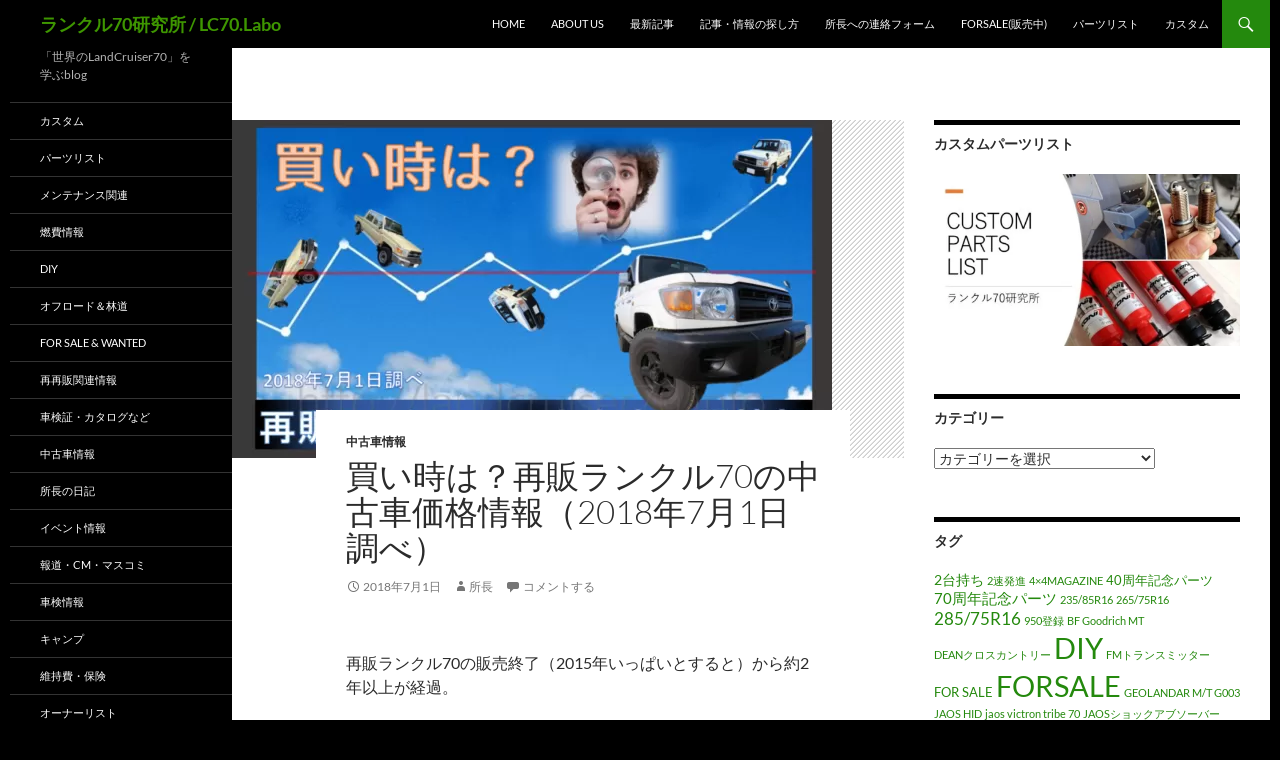

--- FILE ---
content_type: text/html; charset=UTF-8
request_url: https://landcruiser70.info/2018/07/01/201807-used-car-price-information/
body_size: 41387
content:
<!DOCTYPE html>
<!--[if IE 7]>
<html class="ie ie7" lang="ja">
<![endif]-->
<!--[if IE 8]>
<html class="ie ie8" lang="ja">
<![endif]-->
<!--[if !(IE 7) & !(IE 8)]><!-->
<html lang="ja">
<!--<![endif]-->
<head>
	<meta charset="UTF-8">
	<meta name="viewport" content="width=device-width, initial-scale=1.0">
	<link media="all" href="https://landcruiser70.info/wp-content/cache/autoptimize/css/autoptimize_44235cb74a6acd5c31873be1d35a3b2e.css" rel="stylesheet"><title>買い時は？再販ランクル70の中古車価格情報（2018年7月1日調べ） | ランクル70研究所 / LC70.Labo</title>
	<link rel="profile" href="https://gmpg.org/xfn/11">
	<link rel="pingback" href="https://landcruiser70.info/xmlrpc.php">
	<!--[if lt IE 9]>
	<script src="https://landcruiser70.info/wp-content/themes/twentyfourteen/js/html5.js?ver=3.7.0"></script>
	<![endif]-->
	
<meta name='robots' content='max-image-preview:large' />
	
	<link rel='dns-prefetch' href='//www.googletagmanager.com' />
<link rel='dns-prefetch' href='//pagead2.googlesyndication.com' />
<link rel='dns-prefetch' href='//fundingchoicesmessages.google.com' />
<link rel="alternate" type="application/rss+xml" title="ランクル70研究所 / LC70.Labo &raquo; フィード" href="https://landcruiser70.info/feed/" />
<link rel="alternate" type="application/rss+xml" title="ランクル70研究所 / LC70.Labo &raquo; コメントフィード" href="https://landcruiser70.info/comments/feed/" />
<script id="wpp-js" src="https://landcruiser70.info/wp-content/plugins/wordpress-popular-posts/assets/js/wpp.min.js?ver=7.3.6" data-sampling="0" data-sampling-rate="100" data-api-url="https://landcruiser70.info/wp-json/wordpress-popular-posts" data-post-id="5264" data-token="dd840c9751" data-lang="0" data-debug="0"></script>
<link rel="alternate" type="application/rss+xml" title="ランクル70研究所 / LC70.Labo &raquo; 買い時は？再販ランクル70の中古車価格情報（2018年7月1日調べ） のコメントのフィード" href="https://landcruiser70.info/2018/07/01/201807-used-car-price-information/feed/" />
<script>
window._wpemojiSettings = {"baseUrl":"https:\/\/s.w.org\/images\/core\/emoji\/16.0.1\/72x72\/","ext":".png","svgUrl":"https:\/\/s.w.org\/images\/core\/emoji\/16.0.1\/svg\/","svgExt":".svg","source":{"concatemoji":"https:\/\/landcruiser70.info\/wp-includes\/js\/wp-emoji-release.min.js?ver=6.8.3"}};
/*! This file is auto-generated */
!function(s,n){var o,i,e;function c(e){try{var t={supportTests:e,timestamp:(new Date).valueOf()};sessionStorage.setItem(o,JSON.stringify(t))}catch(e){}}function p(e,t,n){e.clearRect(0,0,e.canvas.width,e.canvas.height),e.fillText(t,0,0);var t=new Uint32Array(e.getImageData(0,0,e.canvas.width,e.canvas.height).data),a=(e.clearRect(0,0,e.canvas.width,e.canvas.height),e.fillText(n,0,0),new Uint32Array(e.getImageData(0,0,e.canvas.width,e.canvas.height).data));return t.every(function(e,t){return e===a[t]})}function u(e,t){e.clearRect(0,0,e.canvas.width,e.canvas.height),e.fillText(t,0,0);for(var n=e.getImageData(16,16,1,1),a=0;a<n.data.length;a++)if(0!==n.data[a])return!1;return!0}function f(e,t,n,a){switch(t){case"flag":return n(e,"\ud83c\udff3\ufe0f\u200d\u26a7\ufe0f","\ud83c\udff3\ufe0f\u200b\u26a7\ufe0f")?!1:!n(e,"\ud83c\udde8\ud83c\uddf6","\ud83c\udde8\u200b\ud83c\uddf6")&&!n(e,"\ud83c\udff4\udb40\udc67\udb40\udc62\udb40\udc65\udb40\udc6e\udb40\udc67\udb40\udc7f","\ud83c\udff4\u200b\udb40\udc67\u200b\udb40\udc62\u200b\udb40\udc65\u200b\udb40\udc6e\u200b\udb40\udc67\u200b\udb40\udc7f");case"emoji":return!a(e,"\ud83e\udedf")}return!1}function g(e,t,n,a){var r="undefined"!=typeof WorkerGlobalScope&&self instanceof WorkerGlobalScope?new OffscreenCanvas(300,150):s.createElement("canvas"),o=r.getContext("2d",{willReadFrequently:!0}),i=(o.textBaseline="top",o.font="600 32px Arial",{});return e.forEach(function(e){i[e]=t(o,e,n,a)}),i}function t(e){var t=s.createElement("script");t.src=e,t.defer=!0,s.head.appendChild(t)}"undefined"!=typeof Promise&&(o="wpEmojiSettingsSupports",i=["flag","emoji"],n.supports={everything:!0,everythingExceptFlag:!0},e=new Promise(function(e){s.addEventListener("DOMContentLoaded",e,{once:!0})}),new Promise(function(t){var n=function(){try{var e=JSON.parse(sessionStorage.getItem(o));if("object"==typeof e&&"number"==typeof e.timestamp&&(new Date).valueOf()<e.timestamp+604800&&"object"==typeof e.supportTests)return e.supportTests}catch(e){}return null}();if(!n){if("undefined"!=typeof Worker&&"undefined"!=typeof OffscreenCanvas&&"undefined"!=typeof URL&&URL.createObjectURL&&"undefined"!=typeof Blob)try{var e="postMessage("+g.toString()+"("+[JSON.stringify(i),f.toString(),p.toString(),u.toString()].join(",")+"));",a=new Blob([e],{type:"text/javascript"}),r=new Worker(URL.createObjectURL(a),{name:"wpTestEmojiSupports"});return void(r.onmessage=function(e){c(n=e.data),r.terminate(),t(n)})}catch(e){}c(n=g(i,f,p,u))}t(n)}).then(function(e){for(var t in e)n.supports[t]=e[t],n.supports.everything=n.supports.everything&&n.supports[t],"flag"!==t&&(n.supports.everythingExceptFlag=n.supports.everythingExceptFlag&&n.supports[t]);n.supports.everythingExceptFlag=n.supports.everythingExceptFlag&&!n.supports.flag,n.DOMReady=!1,n.readyCallback=function(){n.DOMReady=!0}}).then(function(){return e}).then(function(){var e;n.supports.everything||(n.readyCallback(),(e=n.source||{}).concatemoji?t(e.concatemoji):e.wpemoji&&e.twemoji&&(t(e.twemoji),t(e.wpemoji)))}))}((window,document),window._wpemojiSettings);
</script>







<link rel='stylesheet' id='pz-linkcard-css-css' href='//landcruiser70.info/wp-content/uploads/pz-linkcard/style/style.min.css?ver=2.5.6.5.18' media='all' />










<!--[if lt IE 9]>
<link rel='stylesheet' id='twentyfourteen-ie-css' href='https://landcruiser70.info/wp-content/themes/twentyfourteen/css/ie.css?ver=20140711' media='all' />
<![endif]-->
<script async='async' src="https://landcruiser70.info/wp-includes/js/jquery/jquery.min.js?ver=3.7.1" id="jquery-core-js"></script>



<!-- Site Kit によって追加された Google タグ（gtag.js）スニペット -->
<!-- Google アナリティクス スニペット (Site Kit が追加) -->
<script async id="google_gtagjs-js" data-type=lazy data-src="https://www.googletagmanager.com/gtag/js?id=GT-NS95FXQ"></script>
<script id="google_gtagjs-js-after" data-type="lazy" data-src="[data-uri]"></script>
<link rel="https://api.w.org/" href="https://landcruiser70.info/wp-json/" /><link rel="alternate" title="JSON" type="application/json" href="https://landcruiser70.info/wp-json/wp/v2/posts/5264" /><link rel="EditURI" type="application/rsd+xml" title="RSD" href="https://landcruiser70.info/xmlrpc.php?rsd" />
<meta name="generator" content="WordPress 6.8.3" />
<link rel="canonical" href="https://landcruiser70.info/2018/07/01/201807-used-car-price-information/" />
<link rel='shortlink' href='https://landcruiser70.info/?p=5264' />
<link rel="alternate" title="oEmbed (JSON)" type="application/json+oembed" href="https://landcruiser70.info/wp-json/oembed/1.0/embed?url=https%3A%2F%2Flandcruiser70.info%2F2018%2F07%2F01%2F201807-used-car-price-information%2F" />
<link rel="alternate" title="oEmbed (XML)" type="text/xml+oembed" href="https://landcruiser70.info/wp-json/oembed/1.0/embed?url=https%3A%2F%2Flandcruiser70.info%2F2018%2F07%2F01%2F201807-used-car-price-information%2F&#038;format=xml" />
<meta name="generator" content="Site Kit by Google 1.168.0" />        
		<script id="wpcp_disable_selection" type="text/javascript">
var image_save_msg='You are not allowed to save images!';
	var no_menu_msg='Context Menu disabled!';
	var smessage = "Content is protected !!";

function disableEnterKey(e)
{
	var elemtype = e.target.tagName;
	
	elemtype = elemtype.toUpperCase();
	
	if (elemtype == "TEXT" || elemtype == "TEXTAREA" || elemtype == "INPUT" || elemtype == "PASSWORD" || elemtype == "SELECT" || elemtype == "OPTION" || elemtype == "EMBED")
	{
		elemtype = 'TEXT';
	}
	
	if (e.ctrlKey){
     var key;
     if(window.event)
          key = window.event.keyCode;     //IE
     else
          key = e.which;     //firefox (97)
    //if (key != 17) alert(key);
     if (elemtype!= 'TEXT' && (key == 97 || key == 65 || key == 67 || key == 99 || key == 88 || key == 120 || key == 26 || key == 85  || key == 86 || key == 83 || key == 43 || key == 73))
     {
		if(wccp_free_iscontenteditable(e)) return true;
		show_wpcp_message('You are not allowed to copy content or view source');
		return false;
     }else
     	return true;
     }
}


/*For contenteditable tags*/
function wccp_free_iscontenteditable(e)
{
	var e = e || window.event; // also there is no e.target property in IE. instead IE uses window.event.srcElement
  	
	var target = e.target || e.srcElement;

	var elemtype = e.target.nodeName;
	
	elemtype = elemtype.toUpperCase();
	
	var iscontenteditable = "false";
		
	if(typeof target.getAttribute!="undefined" ) iscontenteditable = target.getAttribute("contenteditable"); // Return true or false as string
	
	var iscontenteditable2 = false;
	
	if(typeof target.isContentEditable!="undefined" ) iscontenteditable2 = target.isContentEditable; // Return true or false as boolean

	if(target.parentElement.isContentEditable) iscontenteditable2 = true;
	
	if (iscontenteditable == "true" || iscontenteditable2 == true)
	{
		if(typeof target.style!="undefined" ) target.style.cursor = "text";
		
		return true;
	}
}

////////////////////////////////////
function disable_copy(e)
{	
	var e = e || window.event; // also there is no e.target property in IE. instead IE uses window.event.srcElement
	
	var elemtype = e.target.tagName;
	
	elemtype = elemtype.toUpperCase();
	
	if (elemtype == "TEXT" || elemtype == "TEXTAREA" || elemtype == "INPUT" || elemtype == "PASSWORD" || elemtype == "SELECT" || elemtype == "OPTION" || elemtype == "EMBED")
	{
		elemtype = 'TEXT';
	}
	
	if(wccp_free_iscontenteditable(e)) return true;
	
	var isSafari = /Safari/.test(navigator.userAgent) && /Apple Computer/.test(navigator.vendor);
	
	var checker_IMG = '';
	if (elemtype == "IMG" && checker_IMG == 'checked' && e.detail >= 2) {show_wpcp_message(alertMsg_IMG);return false;}
	if (elemtype != "TEXT")
	{
		if (smessage !== "" && e.detail == 2)
			show_wpcp_message(smessage);
		
		if (isSafari)
			return true;
		else
			return false;
	}	
}

//////////////////////////////////////////
function disable_copy_ie()
{
	var e = e || window.event;
	var elemtype = window.event.srcElement.nodeName;
	elemtype = elemtype.toUpperCase();
	if(wccp_free_iscontenteditable(e)) return true;
	if (elemtype == "IMG") {show_wpcp_message(alertMsg_IMG);return false;}
	if (elemtype != "TEXT" && elemtype != "TEXTAREA" && elemtype != "INPUT" && elemtype != "PASSWORD" && elemtype != "SELECT" && elemtype != "OPTION" && elemtype != "EMBED")
	{
		return false;
	}
}	
function reEnable()
{
	return true;
}
document.onkeydown = disableEnterKey;
document.onselectstart = disable_copy_ie;
if(navigator.userAgent.indexOf('MSIE')==-1)
{
	document.onmousedown = disable_copy;
	document.onclick = reEnable;
}
function disableSelection(target)
{
    //For IE This code will work
    if (typeof target.onselectstart!="undefined")
    target.onselectstart = disable_copy_ie;
    
    //For Firefox This code will work
    else if (typeof target.style.MozUserSelect!="undefined")
    {target.style.MozUserSelect="none";}
    
    //All other  (ie: Opera) This code will work
    else
    target.onmousedown=function(){return false}
    target.style.cursor = "default";
}
//Calling the JS function directly just after body load
window.onload = function(){disableSelection(document.body);};

//////////////////special for safari Start////////////////
var onlongtouch;
var timer;
var touchduration = 1000; //length of time we want the user to touch before we do something

var elemtype = "";
function touchstart(e) {
	var e = e || window.event;
  // also there is no e.target property in IE.
  // instead IE uses window.event.srcElement
  	var target = e.target || e.srcElement;
	
	elemtype = window.event.srcElement.nodeName;
	
	elemtype = elemtype.toUpperCase();
	
	if(!wccp_pro_is_passive()) e.preventDefault();
	if (!timer) {
		timer = setTimeout(onlongtouch, touchduration);
	}
}

function touchend() {
    //stops short touches from firing the event
    if (timer) {
        clearTimeout(timer);
        timer = null;
    }
	onlongtouch();
}

onlongtouch = function(e) { //this will clear the current selection if anything selected
	
	if (elemtype != "TEXT" && elemtype != "TEXTAREA" && elemtype != "INPUT" && elemtype != "PASSWORD" && elemtype != "SELECT" && elemtype != "EMBED" && elemtype != "OPTION")	
	{
		if (window.getSelection) {
			if (window.getSelection().empty) {  // Chrome
			window.getSelection().empty();
			} else if (window.getSelection().removeAllRanges) {  // Firefox
			window.getSelection().removeAllRanges();
			}
		} else if (document.selection) {  // IE?
			document.selection.empty();
		}
		return false;
	}
};

document.addEventListener("DOMContentLoaded", function(event) { 
    window.addEventListener("touchstart", touchstart, false);
    window.addEventListener("touchend", touchend, false);
});

function wccp_pro_is_passive() {

  var cold = false,
  hike = function() {};

  try {
	  const object1 = {};
  var aid = Object.defineProperty(object1, 'passive', {
  get() {cold = true}
  });
  window.addEventListener('test', hike, aid);
  window.removeEventListener('test', hike, aid);
  } catch (e) {}

  return cold;
}
/*special for safari End*/
</script>
<script id="wpcp_disable_Right_Click" type="text/javascript">
document.ondragstart = function() { return false;}
	function nocontext(e) {
	   return false;
	}
	document.oncontextmenu = nocontext;
</script>

<script id="wpcp_css_disable_selection" type="text/javascript">
var e = document.getElementsByTagName('body')[0];
if(e)
{
	e.setAttribute('unselectable',"on");
}
</script>
            
            
<!-- Site Kit が追加した Google AdSense メタタグ -->
<meta name="google-adsense-platform-account" content="ca-host-pub-2644536267352236">
<meta name="google-adsense-platform-domain" content="sitekit.withgoogle.com">
<!-- Site Kit が追加した End Google AdSense メタタグ -->
<meta name="generator" content="Elementor 3.32.5; features: additional_custom_breakpoints; settings: css_print_method-external, google_font-enabled, font_display-auto">
			
					
		
	
<!-- Google AdSense スニペット (Site Kit が追加) -->
<script async crossorigin="anonymous" data-type="lazy" data-src="https://pagead2.googlesyndication.com/pagead/js/adsbygoogle.js?client=ca-pub-8232350200283616&amp;host=ca-host-pub-2644536267352236"></script>

<!-- (ここまで) Google AdSense スニペット (Site Kit が追加) -->

<!-- Site Kit によって追加された「Google AdSense 広告ブロックによる損失収益の回復」スニペット -->
<script async src="https://fundingchoicesmessages.google.com/i/pub-8232350200283616?ers=1"></script><script>(function() {function signalGooglefcPresent() {if (!window.frames['googlefcPresent']) {if (document.body) {const iframe = document.createElement('iframe'); iframe.style = 'width: 0; height: 0; border: none; z-index: -1000; left: -1000px; top: -1000px;'; iframe.style.display = 'none'; iframe.name = 'googlefcPresent'; document.body.appendChild(iframe);} else {setTimeout(signalGooglefcPresent, 0);}}}signalGooglefcPresent();})();</script>
<!-- Site Kit によって追加された「Google AdSense 広告ブロックによる損失収益の回復」スニペットを終了 -->

<!-- Site Kit によって追加された「Google AdSense 広告ブロックによる損失収益の回復エラー保護」スニペット -->
<script>(function(){'use strict';function aa(a){var b=0;return function(){return b<a.length?{done:!1,value:a[b++]}:{done:!0}}}var ba=typeof Object.defineProperties=="function"?Object.defineProperty:function(a,b,c){if(a==Array.prototype||a==Object.prototype)return a;a[b]=c.value;return a};
function ca(a){a=["object"==typeof globalThis&&globalThis,a,"object"==typeof window&&window,"object"==typeof self&&self,"object"==typeof global&&global];for(var b=0;b<a.length;++b){var c=a[b];if(c&&c.Math==Math)return c}throw Error("Cannot find global object");}var da=ca(this);function l(a,b){if(b)a:{var c=da;a=a.split(".");for(var d=0;d<a.length-1;d++){var e=a[d];if(!(e in c))break a;c=c[e]}a=a[a.length-1];d=c[a];b=b(d);b!=d&&b!=null&&ba(c,a,{configurable:!0,writable:!0,value:b})}}
function ea(a){return a.raw=a}function n(a){var b=typeof Symbol!="undefined"&&Symbol.iterator&&a[Symbol.iterator];if(b)return b.call(a);if(typeof a.length=="number")return{next:aa(a)};throw Error(String(a)+" is not an iterable or ArrayLike");}function fa(a){for(var b,c=[];!(b=a.next()).done;)c.push(b.value);return c}var ha=typeof Object.create=="function"?Object.create:function(a){function b(){}b.prototype=a;return new b},p;
if(typeof Object.setPrototypeOf=="function")p=Object.setPrototypeOf;else{var q;a:{var ja={a:!0},ka={};try{ka.__proto__=ja;q=ka.a;break a}catch(a){}q=!1}p=q?function(a,b){a.__proto__=b;if(a.__proto__!==b)throw new TypeError(a+" is not extensible");return a}:null}var la=p;
function t(a,b){a.prototype=ha(b.prototype);a.prototype.constructor=a;if(la)la(a,b);else for(var c in b)if(c!="prototype")if(Object.defineProperties){var d=Object.getOwnPropertyDescriptor(b,c);d&&Object.defineProperty(a,c,d)}else a[c]=b[c];a.A=b.prototype}function ma(){for(var a=Number(this),b=[],c=a;c<arguments.length;c++)b[c-a]=arguments[c];return b}l("Object.is",function(a){return a?a:function(b,c){return b===c?b!==0||1/b===1/c:b!==b&&c!==c}});
l("Array.prototype.includes",function(a){return a?a:function(b,c){var d=this;d instanceof String&&(d=String(d));var e=d.length;c=c||0;for(c<0&&(c=Math.max(c+e,0));c<e;c++){var f=d[c];if(f===b||Object.is(f,b))return!0}return!1}});
l("String.prototype.includes",function(a){return a?a:function(b,c){if(this==null)throw new TypeError("The 'this' value for String.prototype.includes must not be null or undefined");if(b instanceof RegExp)throw new TypeError("First argument to String.prototype.includes must not be a regular expression");return this.indexOf(b,c||0)!==-1}});l("Number.MAX_SAFE_INTEGER",function(){return 9007199254740991});
l("Number.isFinite",function(a){return a?a:function(b){return typeof b!=="number"?!1:!isNaN(b)&&b!==Infinity&&b!==-Infinity}});l("Number.isInteger",function(a){return a?a:function(b){return Number.isFinite(b)?b===Math.floor(b):!1}});l("Number.isSafeInteger",function(a){return a?a:function(b){return Number.isInteger(b)&&Math.abs(b)<=Number.MAX_SAFE_INTEGER}});
l("Math.trunc",function(a){return a?a:function(b){b=Number(b);if(isNaN(b)||b===Infinity||b===-Infinity||b===0)return b;var c=Math.floor(Math.abs(b));return b<0?-c:c}});/*

 Copyright The Closure Library Authors.
 SPDX-License-Identifier: Apache-2.0
*/
var u=this||self;function v(a,b){a:{var c=["CLOSURE_FLAGS"];for(var d=u,e=0;e<c.length;e++)if(d=d[c[e]],d==null){c=null;break a}c=d}a=c&&c[a];return a!=null?a:b}function w(a){return a};function na(a){u.setTimeout(function(){throw a;},0)};var oa=v(610401301,!1),pa=v(188588736,!0),qa=v(645172343,v(1,!0));var x,ra=u.navigator;x=ra?ra.userAgentData||null:null;function z(a){return oa?x?x.brands.some(function(b){return(b=b.brand)&&b.indexOf(a)!=-1}):!1:!1}function A(a){var b;a:{if(b=u.navigator)if(b=b.userAgent)break a;b=""}return b.indexOf(a)!=-1};function B(){return oa?!!x&&x.brands.length>0:!1}function C(){return B()?z("Chromium"):(A("Chrome")||A("CriOS"))&&!(B()?0:A("Edge"))||A("Silk")};var sa=B()?!1:A("Trident")||A("MSIE");!A("Android")||C();C();A("Safari")&&(C()||(B()?0:A("Coast"))||(B()?0:A("Opera"))||(B()?0:A("Edge"))||(B()?z("Microsoft Edge"):A("Edg/"))||B()&&z("Opera"));var ta={},D=null;var ua=typeof Uint8Array!=="undefined",va=!sa&&typeof btoa==="function";var wa;function E(){return typeof BigInt==="function"};var F=typeof Symbol==="function"&&typeof Symbol()==="symbol";function xa(a){return typeof Symbol==="function"&&typeof Symbol()==="symbol"?Symbol():a}var G=xa(),ya=xa("2ex");var za=F?function(a,b){a[G]|=b}:function(a,b){a.g!==void 0?a.g|=b:Object.defineProperties(a,{g:{value:b,configurable:!0,writable:!0,enumerable:!1}})},H=F?function(a){return a[G]|0}:function(a){return a.g|0},I=F?function(a){return a[G]}:function(a){return a.g},J=F?function(a,b){a[G]=b}:function(a,b){a.g!==void 0?a.g=b:Object.defineProperties(a,{g:{value:b,configurable:!0,writable:!0,enumerable:!1}})};function Aa(a,b){J(b,(a|0)&-14591)}function Ba(a,b){J(b,(a|34)&-14557)};var K={},Ca={};function Da(a){return!(!a||typeof a!=="object"||a.g!==Ca)}function Ea(a){return a!==null&&typeof a==="object"&&!Array.isArray(a)&&a.constructor===Object}function L(a,b,c){if(!Array.isArray(a)||a.length)return!1;var d=H(a);if(d&1)return!0;if(!(b&&(Array.isArray(b)?b.includes(c):b.has(c))))return!1;J(a,d|1);return!0};var M=0,N=0;function Fa(a){var b=a>>>0;M=b;N=(a-b)/4294967296>>>0}function Ga(a){if(a<0){Fa(-a);var b=n(Ha(M,N));a=b.next().value;b=b.next().value;M=a>>>0;N=b>>>0}else Fa(a)}function Ia(a,b){b>>>=0;a>>>=0;if(b<=2097151)var c=""+(4294967296*b+a);else E()?c=""+(BigInt(b)<<BigInt(32)|BigInt(a)):(c=(a>>>24|b<<8)&16777215,b=b>>16&65535,a=(a&16777215)+c*6777216+b*6710656,c+=b*8147497,b*=2,a>=1E7&&(c+=a/1E7>>>0,a%=1E7),c>=1E7&&(b+=c/1E7>>>0,c%=1E7),c=b+Ja(c)+Ja(a));return c}
function Ja(a){a=String(a);return"0000000".slice(a.length)+a}function Ha(a,b){b=~b;a?a=~a+1:b+=1;return[a,b]};var Ka=/^-?([1-9][0-9]*|0)(\.[0-9]+)?$/;var O;function La(a,b){O=b;a=new a(b);O=void 0;return a}
function P(a,b,c){a==null&&(a=O);O=void 0;if(a==null){var d=96;c?(a=[c],d|=512):a=[];b&&(d=d&-16760833|(b&1023)<<14)}else{if(!Array.isArray(a))throw Error("narr");d=H(a);if(d&2048)throw Error("farr");if(d&64)return a;d|=64;if(c&&(d|=512,c!==a[0]))throw Error("mid");a:{c=a;var e=c.length;if(e){var f=e-1;if(Ea(c[f])){d|=256;b=f-(+!!(d&512)-1);if(b>=1024)throw Error("pvtlmt");d=d&-16760833|(b&1023)<<14;break a}}if(b){b=Math.max(b,e-(+!!(d&512)-1));if(b>1024)throw Error("spvt");d=d&-16760833|(b&1023)<<
14}}}J(a,d);return a};function Ma(a){switch(typeof a){case "number":return isFinite(a)?a:String(a);case "boolean":return a?1:0;case "object":if(a)if(Array.isArray(a)){if(L(a,void 0,0))return}else if(ua&&a!=null&&a instanceof Uint8Array){if(va){for(var b="",c=0,d=a.length-10240;c<d;)b+=String.fromCharCode.apply(null,a.subarray(c,c+=10240));b+=String.fromCharCode.apply(null,c?a.subarray(c):a);a=btoa(b)}else{b===void 0&&(b=0);if(!D){D={};c="ABCDEFGHIJKLMNOPQRSTUVWXYZabcdefghijklmnopqrstuvwxyz0123456789".split("");d=["+/=",
"+/","-_=","-_.","-_"];for(var e=0;e<5;e++){var f=c.concat(d[e].split(""));ta[e]=f;for(var g=0;g<f.length;g++){var h=f[g];D[h]===void 0&&(D[h]=g)}}}b=ta[b];c=Array(Math.floor(a.length/3));d=b[64]||"";for(e=f=0;f<a.length-2;f+=3){var k=a[f],m=a[f+1];h=a[f+2];g=b[k>>2];k=b[(k&3)<<4|m>>4];m=b[(m&15)<<2|h>>6];h=b[h&63];c[e++]=g+k+m+h}g=0;h=d;switch(a.length-f){case 2:g=a[f+1],h=b[(g&15)<<2]||d;case 1:a=a[f],c[e]=b[a>>2]+b[(a&3)<<4|g>>4]+h+d}a=c.join("")}return a}}return a};function Na(a,b,c){a=Array.prototype.slice.call(a);var d=a.length,e=b&256?a[d-1]:void 0;d+=e?-1:0;for(b=b&512?1:0;b<d;b++)a[b]=c(a[b]);if(e){b=a[b]={};for(var f in e)Object.prototype.hasOwnProperty.call(e,f)&&(b[f]=c(e[f]))}return a}function Oa(a,b,c,d,e){if(a!=null){if(Array.isArray(a))a=L(a,void 0,0)?void 0:e&&H(a)&2?a:Pa(a,b,c,d!==void 0,e);else if(Ea(a)){var f={},g;for(g in a)Object.prototype.hasOwnProperty.call(a,g)&&(f[g]=Oa(a[g],b,c,d,e));a=f}else a=b(a,d);return a}}
function Pa(a,b,c,d,e){var f=d||c?H(a):0;d=d?!!(f&32):void 0;a=Array.prototype.slice.call(a);for(var g=0;g<a.length;g++)a[g]=Oa(a[g],b,c,d,e);c&&c(f,a);return a}function Qa(a){return a.s===K?a.toJSON():Ma(a)};function Ra(a,b,c){c=c===void 0?Ba:c;if(a!=null){if(ua&&a instanceof Uint8Array)return b?a:new Uint8Array(a);if(Array.isArray(a)){var d=H(a);if(d&2)return a;b&&(b=d===0||!!(d&32)&&!(d&64||!(d&16)));return b?(J(a,(d|34)&-12293),a):Pa(a,Ra,d&4?Ba:c,!0,!0)}a.s===K&&(c=a.h,d=I(c),a=d&2?a:La(a.constructor,Sa(c,d,!0)));return a}}function Sa(a,b,c){var d=c||b&2?Ba:Aa,e=!!(b&32);a=Na(a,b,function(f){return Ra(f,e,d)});za(a,32|(c?2:0));return a};function Ta(a,b){a=a.h;return Ua(a,I(a),b)}function Va(a,b,c,d){b=d+(+!!(b&512)-1);if(!(b<0||b>=a.length||b>=c))return a[b]}
function Ua(a,b,c,d){if(c===-1)return null;var e=b>>14&1023||536870912;if(c>=e){if(b&256)return a[a.length-1][c]}else{var f=a.length;if(d&&b&256&&(d=a[f-1][c],d!=null)){if(Va(a,b,e,c)&&ya!=null){var g;a=(g=wa)!=null?g:wa={};g=a[ya]||0;g>=4||(a[ya]=g+1,g=Error(),g.__closure__error__context__984382||(g.__closure__error__context__984382={}),g.__closure__error__context__984382.severity="incident",na(g))}return d}return Va(a,b,e,c)}}
function Wa(a,b,c,d,e){var f=b>>14&1023||536870912;if(c>=f||e&&!qa){var g=b;if(b&256)e=a[a.length-1];else{if(d==null)return;e=a[f+(+!!(b&512)-1)]={};g|=256}e[c]=d;c<f&&(a[c+(+!!(b&512)-1)]=void 0);g!==b&&J(a,g)}else a[c+(+!!(b&512)-1)]=d,b&256&&(a=a[a.length-1],c in a&&delete a[c])}
function Xa(a,b){var c=Ya;var d=d===void 0?!1:d;var e=a.h;var f=I(e),g=Ua(e,f,b,d);if(g!=null&&typeof g==="object"&&g.s===K)c=g;else if(Array.isArray(g)){var h=H(g),k=h;k===0&&(k|=f&32);k|=f&2;k!==h&&J(g,k);c=new c(g)}else c=void 0;c!==g&&c!=null&&Wa(e,f,b,c,d);e=c;if(e==null)return e;a=a.h;f=I(a);f&2||(g=e,c=g.h,h=I(c),g=h&2?La(g.constructor,Sa(c,h,!1)):g,g!==e&&(e=g,Wa(a,f,b,e,d)));return e}function Za(a,b){a=Ta(a,b);return a==null||typeof a==="string"?a:void 0}
function $a(a,b){var c=c===void 0?0:c;a=Ta(a,b);if(a!=null)if(b=typeof a,b==="number"?Number.isFinite(a):b!=="string"?0:Ka.test(a))if(typeof a==="number"){if(a=Math.trunc(a),!Number.isSafeInteger(a)){Ga(a);b=M;var d=N;if(a=d&2147483648)b=~b+1>>>0,d=~d>>>0,b==0&&(d=d+1>>>0);b=d*4294967296+(b>>>0);a=a?-b:b}}else if(b=Math.trunc(Number(a)),Number.isSafeInteger(b))a=String(b);else{if(b=a.indexOf("."),b!==-1&&(a=a.substring(0,b)),!(a[0]==="-"?a.length<20||a.length===20&&Number(a.substring(0,7))>-922337:
a.length<19||a.length===19&&Number(a.substring(0,6))<922337)){if(a.length<16)Ga(Number(a));else if(E())a=BigInt(a),M=Number(a&BigInt(4294967295))>>>0,N=Number(a>>BigInt(32)&BigInt(4294967295));else{b=+(a[0]==="-");N=M=0;d=a.length;for(var e=b,f=(d-b)%6+b;f<=d;e=f,f+=6)e=Number(a.slice(e,f)),N*=1E6,M=M*1E6+e,M>=4294967296&&(N+=Math.trunc(M/4294967296),N>>>=0,M>>>=0);b&&(b=n(Ha(M,N)),a=b.next().value,b=b.next().value,M=a,N=b)}a=M;b=N;b&2147483648?E()?a=""+(BigInt(b|0)<<BigInt(32)|BigInt(a>>>0)):(b=
n(Ha(a,b)),a=b.next().value,b=b.next().value,a="-"+Ia(a,b)):a=Ia(a,b)}}else a=void 0;return a!=null?a:c}function R(a,b){var c=c===void 0?"":c;a=Za(a,b);return a!=null?a:c};var S;function T(a,b,c){this.h=P(a,b,c)}T.prototype.toJSON=function(){return ab(this)};T.prototype.s=K;T.prototype.toString=function(){try{return S=!0,ab(this).toString()}finally{S=!1}};
function ab(a){var b=S?a.h:Pa(a.h,Qa,void 0,void 0,!1);var c=!S;var d=pa?void 0:a.constructor.v;var e=I(c?a.h:b);if(a=b.length){var f=b[a-1],g=Ea(f);g?a--:f=void 0;e=+!!(e&512)-1;var h=b;if(g){b:{var k=f;var m={};g=!1;if(k)for(var r in k)if(Object.prototype.hasOwnProperty.call(k,r))if(isNaN(+r))m[r]=k[r];else{var y=k[r];Array.isArray(y)&&(L(y,d,+r)||Da(y)&&y.size===0)&&(y=null);y==null&&(g=!0);y!=null&&(m[r]=y)}if(g){for(var Q in m)break b;m=null}else m=k}k=m==null?f!=null:m!==f}for(var ia;a>0;a--){Q=
a-1;r=h[Q];Q-=e;if(!(r==null||L(r,d,Q)||Da(r)&&r.size===0))break;ia=!0}if(h!==b||k||ia){if(!c)h=Array.prototype.slice.call(h,0,a);else if(ia||k||m)h.length=a;m&&h.push(m)}b=h}return b};function bb(a){return function(b){if(b==null||b=="")b=new a;else{b=JSON.parse(b);if(!Array.isArray(b))throw Error("dnarr");za(b,32);b=La(a,b)}return b}};function cb(a){this.h=P(a)}t(cb,T);var db=bb(cb);var U;function V(a){this.g=a}V.prototype.toString=function(){return this.g+""};var eb={};function fb(a){if(U===void 0){var b=null;var c=u.trustedTypes;if(c&&c.createPolicy){try{b=c.createPolicy("goog#html",{createHTML:w,createScript:w,createScriptURL:w})}catch(d){u.console&&u.console.error(d.message)}U=b}else U=b}a=(b=U)?b.createScriptURL(a):a;return new V(a,eb)};/*

 SPDX-License-Identifier: Apache-2.0
*/
function gb(a){var b=ma.apply(1,arguments);if(b.length===0)return fb(a[0]);for(var c=a[0],d=0;d<b.length;d++)c+=encodeURIComponent(b[d])+a[d+1];return fb(c)};function hb(a,b){a.src=b instanceof V&&b.constructor===V?b.g:"type_error:TrustedResourceUrl";var c,d;(c=(b=(d=(c=(a.ownerDocument&&a.ownerDocument.defaultView||window).document).querySelector)==null?void 0:d.call(c,"script[nonce]"))?b.nonce||b.getAttribute("nonce")||"":"")&&a.setAttribute("nonce",c)};function ib(){return Math.floor(Math.random()*2147483648).toString(36)+Math.abs(Math.floor(Math.random()*2147483648)^Date.now()).toString(36)};function jb(a,b){b=String(b);a.contentType==="application/xhtml+xml"&&(b=b.toLowerCase());return a.createElement(b)}function kb(a){this.g=a||u.document||document};function lb(a){a=a===void 0?document:a;return a.createElement("script")};function mb(a,b,c,d,e,f){try{var g=a.g,h=lb(g);h.async=!0;hb(h,b);g.head.appendChild(h);h.addEventListener("load",function(){e();d&&g.head.removeChild(h)});h.addEventListener("error",function(){c>0?mb(a,b,c-1,d,e,f):(d&&g.head.removeChild(h),f())})}catch(k){f()}};var nb=u.atob("aHR0cHM6Ly93d3cuZ3N0YXRpYy5jb20vaW1hZ2VzL2ljb25zL21hdGVyaWFsL3N5c3RlbS8xeC93YXJuaW5nX2FtYmVyXzI0ZHAucG5n"),ob=u.atob("WW91IGFyZSBzZWVpbmcgdGhpcyBtZXNzYWdlIGJlY2F1c2UgYWQgb3Igc2NyaXB0IGJsb2NraW5nIHNvZnR3YXJlIGlzIGludGVyZmVyaW5nIHdpdGggdGhpcyBwYWdlLg=="),pb=u.atob("RGlzYWJsZSBhbnkgYWQgb3Igc2NyaXB0IGJsb2NraW5nIHNvZnR3YXJlLCB0aGVuIHJlbG9hZCB0aGlzIHBhZ2Uu");function qb(a,b,c){this.i=a;this.u=b;this.o=c;this.g=null;this.j=[];this.m=!1;this.l=new kb(this.i)}
function rb(a){if(a.i.body&&!a.m){var b=function(){sb(a);u.setTimeout(function(){tb(a,3)},50)};mb(a.l,a.u,2,!0,function(){u[a.o]||b()},b);a.m=!0}}
function sb(a){for(var b=W(1,5),c=0;c<b;c++){var d=X(a);a.i.body.appendChild(d);a.j.push(d)}b=X(a);b.style.bottom="0";b.style.left="0";b.style.position="fixed";b.style.width=W(100,110).toString()+"%";b.style.zIndex=W(2147483544,2147483644).toString();b.style.backgroundColor=ub(249,259,242,252,219,229);b.style.boxShadow="0 0 12px #888";b.style.color=ub(0,10,0,10,0,10);b.style.display="flex";b.style.justifyContent="center";b.style.fontFamily="Roboto, Arial";c=X(a);c.style.width=W(80,85).toString()+
"%";c.style.maxWidth=W(750,775).toString()+"px";c.style.margin="24px";c.style.display="flex";c.style.alignItems="flex-start";c.style.justifyContent="center";d=jb(a.l.g,"IMG");d.className=ib();d.src=nb;d.alt="Warning icon";d.style.height="24px";d.style.width="24px";d.style.paddingRight="16px";var e=X(a),f=X(a);f.style.fontWeight="bold";f.textContent=ob;var g=X(a);g.textContent=pb;Y(a,e,f);Y(a,e,g);Y(a,c,d);Y(a,c,e);Y(a,b,c);a.g=b;a.i.body.appendChild(a.g);b=W(1,5);for(c=0;c<b;c++)d=X(a),a.i.body.appendChild(d),
a.j.push(d)}function Y(a,b,c){for(var d=W(1,5),e=0;e<d;e++){var f=X(a);b.appendChild(f)}b.appendChild(c);c=W(1,5);for(d=0;d<c;d++)e=X(a),b.appendChild(e)}function W(a,b){return Math.floor(a+Math.random()*(b-a))}function ub(a,b,c,d,e,f){return"rgb("+W(Math.max(a,0),Math.min(b,255)).toString()+","+W(Math.max(c,0),Math.min(d,255)).toString()+","+W(Math.max(e,0),Math.min(f,255)).toString()+")"}function X(a){a=jb(a.l.g,"DIV");a.className=ib();return a}
function tb(a,b){b<=0||a.g!=null&&a.g.offsetHeight!==0&&a.g.offsetWidth!==0||(vb(a),sb(a),u.setTimeout(function(){tb(a,b-1)},50))}function vb(a){for(var b=n(a.j),c=b.next();!c.done;c=b.next())(c=c.value)&&c.parentNode&&c.parentNode.removeChild(c);a.j=[];(b=a.g)&&b.parentNode&&b.parentNode.removeChild(b);a.g=null};function wb(a,b,c,d,e){function f(k){document.body?g(document.body):k>0?u.setTimeout(function(){f(k-1)},e):b()}function g(k){k.appendChild(h);u.setTimeout(function(){h?(h.offsetHeight!==0&&h.offsetWidth!==0?b():a(),h.parentNode&&h.parentNode.removeChild(h)):a()},d)}var h=xb(c);f(3)}function xb(a){var b=document.createElement("div");b.className=a;b.style.width="1px";b.style.height="1px";b.style.position="absolute";b.style.left="-10000px";b.style.top="-10000px";b.style.zIndex="-10000";return b};function Ya(a){this.h=P(a)}t(Ya,T);function yb(a){this.h=P(a)}t(yb,T);var zb=bb(yb);function Ab(a){if(!a)return null;a=Za(a,4);var b;a===null||a===void 0?b=null:b=fb(a);return b};var Bb=ea([""]),Cb=ea([""]);function Db(a,b){this.m=a;this.o=new kb(a.document);this.g=b;this.j=R(this.g,1);this.u=Ab(Xa(this.g,2))||gb(Bb);this.i=!1;b=Ab(Xa(this.g,13))||gb(Cb);this.l=new qb(a.document,b,R(this.g,12))}Db.prototype.start=function(){Eb(this)};
function Eb(a){Fb(a);mb(a.o,a.u,3,!1,function(){a:{var b=a.j;var c=u.btoa(b);if(c=u[c]){try{var d=db(u.atob(c))}catch(e){b=!1;break a}b=b===Za(d,1)}else b=!1}b?Z(a,R(a.g,14)):(Z(a,R(a.g,8)),rb(a.l))},function(){wb(function(){Z(a,R(a.g,7));rb(a.l)},function(){return Z(a,R(a.g,6))},R(a.g,9),$a(a.g,10),$a(a.g,11))})}function Z(a,b){a.i||(a.i=!0,a=new a.m.XMLHttpRequest,a.open("GET",b,!0),a.send())}function Fb(a){var b=u.btoa(a.j);a.m[b]&&Z(a,R(a.g,5))};(function(a,b){u[a]=function(){var c=ma.apply(0,arguments);u[a]=function(){};b.call.apply(b,[null].concat(c instanceof Array?c:fa(n(c))))}})("__h82AlnkH6D91__",function(a){typeof window.atob==="function"&&(new Db(window,zb(window.atob(a)))).start()});}).call(this);

window.__h82AlnkH6D91__("[base64]/[base64]/[base64]/[base64]");</script>
<!-- Site Kit によって追加された「Google AdSense 広告ブロックによる損失収益の回復エラー保護」スニペットを終了 -->
<link rel="icon" href="https://landcruiser70.info/wp-content/uploads/2023/08/cropped-newlogo-32x32.jpg" sizes="32x32" />
<link rel="icon" href="https://landcruiser70.info/wp-content/uploads/2023/08/cropped-newlogo-192x192.jpg" sizes="192x192" />
<link rel="apple-touch-icon" href="https://landcruiser70.info/wp-content/uploads/2023/08/cropped-newlogo-180x180.jpg" />
<meta name="msapplication-TileImage" content="https://landcruiser70.info/wp-content/uploads/2023/08/cropped-newlogo-270x270.jpg" />
		
			
	<script type="text/javascript" language="javascript">
    var vc_pid = "885975907";
</script><script type="text/javascript" src="//aml.valuecommerce.com/vcdal.js" async></script>
		
</head>

<body class="wp-singular post-template-default single single-post postid-5264 single-format-standard custom-background wp-embed-responsive wp-theme-twentyfourteen rttpg rttpg-7.8.7 radius-frontend rttpg-body-wrap unselectable masthead-fixed singular elementor-default elementor-kit-24020">
<a class="screen-reader-text skip-link" href="#content">
	コンテンツへスキップ</a>
<div id="page" class="hfeed site">
		
	<header id="masthead" class="site-header">
		<div class="header-main">
			<h1 class="site-title"><a href="https://landcruiser70.info/" rel="home" >ランクル70研究所 / LC70.Labo</a></h1>

			<div class="search-toggle">
				<a href="#search-container" class="screen-reader-text" aria-expanded="false" aria-controls="search-container">
					検索				</a>
			</div>

			<nav id="primary-navigation" class="site-navigation primary-navigation">
				<button class="menu-toggle">メインメニュー</button>
				<div class="menu-%e3%83%88%e3%83%83%e3%83%97%e3%83%aa%e3%82%b9%e3%83%88-container"><ul id="primary-menu" class="nav-menu"><li id="menu-item-1529" class="menu-item menu-item-type-custom menu-item-object-custom menu-item-home menu-item-1529"><a href="http://landcruiser70.info">HOME</a></li>
<li id="menu-item-30675" class="menu-item menu-item-type-post_type menu-item-object-page menu-item-30675"><a href="https://landcruiser70.info/about-us/">ABOUT US</a></li>
<li id="menu-item-24017" class="menu-item menu-item-type-post_type menu-item-object-page current_page_parent menu-item-24017"><a href="https://landcruiser70.info/article/">最新記事</a></li>
<li id="menu-item-30017" class="menu-item menu-item-type-post_type menu-item-object-page menu-item-30017"><a href="https://landcruiser70.info/how-to-find-information/">記事・情報の探し方</a></li>
<li id="menu-item-22712" class="menu-item menu-item-type-post_type menu-item-object-page menu-item-22712"><a href="https://landcruiser70.info/page-1518/">所長への連絡フォーム</a></li>
<li id="menu-item-30019" class="menu-item menu-item-type-taxonomy menu-item-object-category menu-item-30019"><a href="https://landcruiser70.info/category/usedparts-forsale/for-sale-onsale/">FORSALE(販売中)</a></li>
<li id="menu-item-30021" class="menu-item menu-item-type-taxonomy menu-item-object-category menu-item-30021"><a href="https://landcruiser70.info/category/parts-lists/">パーツリスト</a></li>
<li id="menu-item-30022" class="menu-item menu-item-type-taxonomy menu-item-object-category menu-item-30022"><a href="https://landcruiser70.info/category/custom/">カスタム</a></li>
</ul></div>			</nav>
		</div>

		<div id="search-container" class="search-box-wrapper hide">
			<div class="search-box">
				<form role="search" method="get" class="search-form" action="https://landcruiser70.info/">
				<label>
					<span class="screen-reader-text">検索:</span>
					<input type="search" class="search-field" placeholder="検索&hellip;" value="" name="s" />
				</label>
				<input type="submit" class="search-submit" value="検索" />
			</form>			</div>
		</div>
	</header><!-- #masthead -->

	<div id="main" class="site-main">

	<div id="primary" class="content-area">
		<div id="content" class="site-content" role="main">
			
<article id="post-5264" class="post-5264 post type-post status-publish format-standard has-post-thumbnail hentry category-used-car-information tag-91">
	
		<div class="post-thumbnail">
			<img fetchpriority="high" width="600" height="338" src="https://landcruiser70.info/wp-content/uploads/2018/07/70の中古車相場情報-e1530437052846.png" class="attachment-post-thumbnail size-post-thumbnail wp-post-image" alt="ランクル70の中古車相場情報" decoding="async" />		</div>

		
	<header class="entry-header">
				<div class="entry-meta">
			<span class="cat-links"><a href="https://landcruiser70.info/category/used-car-information/" rel="category tag">中古車情報</a></span>
		</div>
			<h1 class="entry-title">買い時は？再販ランクル70の中古車価格情報（2018年7月1日調べ）</h1>
		<div class="entry-meta">
			<span class="entry-date"><a href="https://landcruiser70.info/2018/07/01/201807-used-car-price-information/" rel="bookmark"><time class="entry-date" datetime="2018-07-01T19:50:40+09:00">2018年7月1日</time></a></span> <span class="byline"><span class="author vcard"><a class="url fn n" href="https://landcruiser70.info/author/lc70webmaster/" rel="author">所長</a></span></span>			<span class="comments-link"><a href="https://landcruiser70.info/2018/07/01/201807-used-car-price-information/#respond">コメントする</a></span>
						</div><!-- .entry-meta -->
	</header><!-- .entry-header -->

		<div class="entry-content">
		<p><span id="more-5264"></span></p>
<p>再販ランクル70の販売終了（2015年いっぱいとすると）から約2年以上が経過。</p>
<p>今の中古車市場の様子はどうなったのか？買い時はやってきたのか？プレミアムはついたのか？色んな興味を満たすべく調査してみた。</p>
<div style="padding: 10px; margin-bottom: 10px; border: 1px dotted #333333; border-radius: 5px; background-color: #fff0f5;">
<p>再販ランクル70（ランドクルーザー70シリーズ　バンとピックアップ）は2014年8月25日に販売開始され、2015年6月30日生産分までの期間限定販売された。</p>
<div class="linkcard"><div class="lkc-external-wrap"><a class="lkc-link no_icon" href="https://newsroom.toyota.co.jp/jp/detail/3812021" target="_blank" rel="external noopener"><div class="lkc-card"><div class="lkc-info"><div class="lkc-favicon"><img decoding="async" src="https://www.google.com/s2/favicons?domain=newsroom.toyota.co.jp" alt="" width="16" height="16" /></div><div class="lkc-domain">newsroom.toyota.co.jp</div></div><div class="lkc-content"><figure class="lkc-thumbnail"><img decoding="async" class="lkc-thumbnail-img" src="https://s.wordpress.com/mshots/v1/https%3A%2F%2Fnewsroom.toyota.co.jp%2Fjp%2Fdetail%2F3812021?w=100" width="200px" height="" alt="" /></figure><div class="lkc-title">TOYOTA、ランドクルーザー“70”シリーズ誕生30周年を記念し、期間限定発売 | トヨタ...</div></div><div class="clear"></div></div></a></div></div>
<p><span class="asterisk">※バン＝GRJ76K、ピックアップ＝GRJ79K）</span></p>
<p>販売終了時期が販売日でなく生産日で決められたため、2015年7月以降も新車販売は続いており、正確な再販ランクル70の販売終了時期は不明だけれど、2016年に入ってもなお未登録車の販売が相当台数あり、<a href="http://www.truck-next.com/salesdata/salesdata2016.html">トラックNEXT</a>のランドクルーザー（貨物）新車登録は2016年7月（1台）で概ね終了した様子。（その後、2017年に1台あるが再販ランクル70かどうか不明）</p>
</div>
<p>前回、ランクル70の中古車情報を記事にしたのは2016年7月2年も前。</p>
<p>時が経つのは早い・・・</p>
<div class="linkcard"><div class="lkc-external-wrap"><div class="lkc-unlink"><div class="lkc-card"><div class="lkc-info"><div class="lkc-favicon"><img decoding="async" src="https://www.google.com/s2/favicons?domain=fanblogs.jp" alt="" width="16" height="16" /></div><div class="lkc-domain">ランクル70購入記</div></div><div class="lkc-content"><figure class="lkc-thumbnail"><img decoding="async" class="lkc-thumbnail-img" src="https://s.wordpress.com/mshots/v1/http%3A%2F%2Ffanblogs.jp%2Fusersyaken%2Farchive%2F579%2F0?w=100" width="200px" height="" alt="" /></figure><div class="lkc-title">再販ランクル７０中古車相場調査結果</div></div><div class="clear"></div></div></div></div></div>
<p>データ元は前回同様Ｇｏｏ-ｎｅｔの中古車情報。</p>
<div id="ez-toc-container" class="ez-toc-v2_0_76 counter-hierarchy ez-toc-counter ez-toc-grey ez-toc-container-direction">
<div class="ez-toc-title-container">
<p class="ez-toc-title" style="cursor:inherit">目次</p>
<span class="ez-toc-title-toggle"><a href="#" class="ez-toc-pull-right ez-toc-btn ez-toc-btn-xs ez-toc-btn-default ez-toc-toggle" aria-label="Toggle Table of Content"><span class="ez-toc-js-icon-con"><span class=""><span class="eztoc-hide" style="display:none;">Toggle</span><span class="ez-toc-icon-toggle-span"><svg style="fill: #999;color:#999" xmlns="http://www.w3.org/2000/svg" class="list-377408" width="20px" height="20px" viewbox="0 0 24 24" fill="none"><path d="M6 6H4v2h2V6zm14 0H8v2h12V6zM4 11h2v2H4v-2zm16 0H8v2h12v-2zM4 16h2v2H4v-2zm16 0H8v2h12v-2z" fill="currentColor"></path></svg><svg style="fill: #999;color:#999" class="arrow-unsorted-368013" xmlns="http://www.w3.org/2000/svg" width="10px" height="10px" viewbox="0 0 24 24" version="1.2" baseprofile="tiny"><path d="M18.2 9.3l-6.2-6.3-6.2 6.3c-.2.2-.3.4-.3.7s.1.5.3.7c.2.2.4.3.7.3h11c.3 0 .5-.1.7-.3.2-.2.3-.5.3-.7s-.1-.5-.3-.7zM5.8 14.7l6.2 6.3 6.2-6.3c.2-.2.3-.5.3-.7s-.1-.5-.3-.7c-.2-.2-.4-.3-.7-.3h-11c-.3 0-.5.1-.7.3-.2.2-.3.5-.3.7s.1.5.3.7z"/></svg></span></span></span></a></span></div>
<nav><ul class='ez-toc-list ez-toc-list-level-1' ><li class='ez-toc-page-1 ez-toc-heading-level-2'><a class="ez-toc-link ez-toc-heading-1" href="#%E8%B2%A9%E5%A3%B2%E5%8F%B0%E6%95%B0" >販売台数</a><ul class='ez-toc-list-level-3' ><li class='ez-toc-heading-level-3'><a class="ez-toc-link ez-toc-heading-2" href="#%E3%83%90%E3%83%B3or%E3%83%94%E3%83%83%E3%82%AF%E3%82%A2%E3%83%83%E3%83%97" >バンorピックアップ</a></li><li class='ez-toc-page-1 ez-toc-heading-level-3'><a class="ez-toc-link ez-toc-heading-3" href="#%E8%89%B2%E5%88%A5%E5%8F%B0%E6%95%B0" >色別台数</a></li><li class='ez-toc-page-1 ez-toc-heading-level-3'><a class="ez-toc-link ez-toc-heading-4" href="#%EF%BC%88%E5%8F%82%E8%80%83%EF%BC%89%E4%BB%96%E3%81%AE%E3%83%A9%E3%83%B3%E3%82%AF%E3%83%AB%E3%81%AE%E4%B8%AD%E5%8F%A4%E8%BB%8A%E5%8F%B0%E6%95%B0" >（参考）他のランクルの中古車台数</a></li></ul></li><li class='ez-toc-page-1 ez-toc-heading-level-2'><a class="ez-toc-link ez-toc-heading-5" href="#%E8%B2%A9%E5%A3%B2%E4%BE%A1%E6%A0%BC%EF%BC%88%E8%BB%8A%E4%B8%A1%E6%9C%AC%E4%BD%93%E4%BE%A1%E6%A0%BC%EF%BC%89" >販売価格（車両本体価格）</a></li><li class='ez-toc-page-1 ez-toc-heading-level-2'><a class="ez-toc-link ez-toc-heading-6" href="#%E8%B2%A9%E5%A3%B2%E5%BA%97%E3%82%B7%E3%82%A7%E3%82%A2" >販売店シェア</a></li><li class='ez-toc-page-1 ez-toc-heading-level-2'><a class="ez-toc-link ez-toc-heading-7" href="#%E3%81%BE%E3%81%A8%E3%82%81" >まとめ</a></li></ul></nav></div>
<h2><span class="ez-toc-section" id="%E8%B2%A9%E5%A3%B2%E5%8F%B0%E6%95%B0"></span>販売台数<span class="ez-toc-section-end"></span></h2>
<h3><span class="ez-toc-section" id="%E3%83%90%E3%83%B3or%E3%83%94%E3%83%83%E3%82%AF%E3%82%A2%E3%83%83%E3%83%97"></span>バンorピックアップ<span class="ez-toc-section-end"></span></h3>
<p>まずは現在の再販ランクル70の販売台数。</p>
<p>全部で約7500台販売された再販ランクル70のうち、どの位が中古車として販売されているのか。</p>
<div align="center">
<table style="border-collapse: collapse; width: 100%;" border="1">
<tbody>
<tr style="height: 44px;">
<td style="width: 0.882613%; height: 44px; text-align: center;">区分</td>
<td style="width: 0.882613%; height: 44px; text-align: center;">今回</td>
<td style="width: 0.882613%; height: 44px; text-align: center;">前回（うち未登録）</td>
</tr>
<tr style="height: 44px;">
<td style="width: 0.882613%; height: 44px; text-align: center;">バン</p>
<p><figure id="attachment_5293" aria-describedby="caption-attachment-5293" style="width: 300px" class="wp-caption aligncenter"><a href="https://landcruiser70.info/wp-content/uploads/2018/07/TADさんランクル70バンのベージュメタリック.png"><img loading="lazy" decoding="async" class="size-medium wp-image-5293" src="https://landcruiser70.info/wp-content/uploads/2018/07/TADさんランクル70バンのベージュメタリック-300x145.png" alt="TADさんランクル70バンのベージュメタリック" width="300" height="145" srcset="https://landcruiser70.info/wp-content/uploads/2018/07/TADさんランクル70バンのベージュメタリック-300x145.png 300w, https://landcruiser70.info/wp-content/uploads/2018/07/TADさんランクル70バンのベージュメタリック.png 581w" sizes="(max-width: 300px) 100vw, 300px" /></a><figcaption id="caption-attachment-5293" class="wp-caption-text">TADさんランクル70バン</figcaption></figure></td>
<td style="width: 0.882613%; height: 44px; text-align: center;">50台</td>
<td style="width: 0.882613%; height: 44px; text-align: center;">42台（13台）</td>
</tr>
<tr style="height: 44px;">
<td style="width: 0.882613%; height: 44px; text-align: center;">ピックアップ</p>
<p><figure id="attachment_5294" aria-describedby="caption-attachment-5294" style="width: 300px" class="wp-caption aligncenter"><a href="https://landcruiser70.info/wp-content/uploads/2018/07/ランクル70ホワイトピックアップ.png"><img loading="lazy" decoding="async" class="size-medium wp-image-5294" src="https://landcruiser70.info/wp-content/uploads/2018/07/ランクル70ホワイトピックアップ-300x185.png" alt="ランクル70ホワイトピックアップ" width="300" height="185" srcset="https://landcruiser70.info/wp-content/uploads/2018/07/ランクル70ホワイトピックアップ-300x185.png 300w, https://landcruiser70.info/wp-content/uploads/2018/07/ランクル70ホワイトピックアップ-768x473.png 768w, https://landcruiser70.info/wp-content/uploads/2018/07/ランクル70ホワイトピックアップ-1024x630.png 1024w, https://landcruiser70.info/wp-content/uploads/2018/07/ランクル70ホワイトピックアップ.png 600w" sizes="(max-width: 300px) 100vw, 300px" /></a><figcaption id="caption-attachment-5294" class="wp-caption-text">ピックアップマニアさんのランクル70ピックアップ</figcaption></figure></td>
<td style="width: 0.882613%; height: 44px; text-align: center;">19台</td>
<td style="width: 0.882613%; height: 44px; text-align: center;">37台（14台）</td>
</tr>
<tr style="height: 44px;">
<td style="width: 0.882613%; text-align: center; height: 44px;">合計</td>
<td style="width: 0.882613%; text-align: center; height: 44px;">69台</td>
<td style="width: 0.882613%; text-align: center; height: 44px;">79台（27台）</td>
</tr>
</tbody>
</table>
</div>
<p>台数としては前回の中古車価格調査時より10台ほど減ったように見えるけれど、今回、異常に高値を設定している8台を除外しているので、それを考慮すると全体の台数としては2年前とほぼ同数。</p>
<p>でも、前回は未登録車が約35%を占めていたので、中古車としては増加したことになる。</p>
<p>バンとピックアップのバランスとしては、ほぼ販売された割合（7500台のうち、ピックアップが2500台くらい？）と同様に落ち着いた格好。</p>
<div class="linkcard"><div class="lkc-internal-wrap"><a class="lkc-link no_icon" href="https://landcruiser70.info/2015/09/18/hanbaidaisuu"><div class="lkc-card"><div class="lkc-info"><div class="lkc-favicon"><img loading="lazy" decoding="async" src="https://www.google.com/s2/favicons?domain=landcruiser70.info" alt="" width="16" height="16" /></div><div class="lkc-domain">ランクル70研究所 / LC70.Labo</div></div><div class="lkc-content"><figure class="lkc-thumbnail"><img decoding="async" class="lkc-thumbnail-img" src="//landcruiser70.info/wp-content/uploads/2020/02/1.jpg" width="200px" height="" alt="" /></figure><div class="lkc-title">再販ランクル70色・種類別最終販売台数</div></div><div class="clear"></div></div></a></div></div>
<p>ちなみに、中古車のうち純正ウインチを装着しているのはバン5台、ピックアップ5台の計10台。</p>
<h3><span class="ez-toc-section" id="%E8%89%B2%E5%88%A5%E5%8F%B0%E6%95%B0"></span>色別台数<span class="ez-toc-section-end"></span></h3>
<p>色別に現在の中古車販売台数を見ると以下のとおり。</p>
<div align="center">
<table style="width: AUTOpx;" width="318">
<tbody>
<tr>
<td style="width: 107px;" width="74"></td>
<td style="text-align: center; width: 135px;" width="54">バン</td>
<td style="text-align: center; width: 173px;" width="190">ピックアップ</td>
</tr>
<tr>
<td style="width: 107px;">ホワイト</p>
<p><figure id="attachment_3596" aria-describedby="caption-attachment-3596" style="width: 300px" class="wp-caption aligncenter"><a href="https://landcruiser70.info/wp-content/uploads/2017/05/ランクル70バンカンサスキット２インチアップ.png"><img loading="lazy" decoding="async" class="size-medium wp-image-3596" src="https://landcruiser70.info/wp-content/uploads/2017/05/ランクル70バンカンサスキット２インチアップ-300x210.png" alt="ランクル70バンカンサスキット２インチアップ" width="300" height="210" srcset="https://landcruiser70.info/wp-content/uploads/2017/05/ランクル70バンカンサスキット２インチアップ-300x210.png 300w, https://landcruiser70.info/wp-content/uploads/2017/05/ランクル70バンカンサスキット２インチアップ-768x538.png 768w, https://landcruiser70.info/wp-content/uploads/2017/05/ランクル70バンカンサスキット２インチアップ-1024x717.png 1024w, https://landcruiser70.info/wp-content/uploads/2017/05/ランクル70バンカンサスキット２インチアップ.png 600w" sizes="(max-width: 300px) 100vw, 300px" /></a><figcaption id="caption-attachment-3596" class="wp-caption-text">BALさんのランクル70バン</figcaption></figure></td>
<td style="text-align: center; width: 135px;">19台</td>
<td style="text-align: center; width: 173px;">3台</td>
</tr>
<tr>
<td style="width: 107px;">ベージュ</p>
<p><figure id="attachment_5003" aria-describedby="caption-attachment-5003" style="width: 300px" class="wp-caption aligncenter"><a href="https://landcruiser70.info/wp-content/uploads/2018/06/okkyさんのランクル70バン1-e1528182553266.jpg"><img loading="lazy" decoding="async" class="wp-image-5003 size-medium" src="https://landcruiser70.info/wp-content/uploads/2018/06/okkyさんのランクル70バン1-300x243.jpg" alt="okkyさんのランクル70バン1" width="300" height="243" /></a><figcaption id="caption-attachment-5003" class="wp-caption-text">okkyさんのランクル70バン</figcaption></figure></td>
<td style="text-align: center; width: 135px;">13台</td>
<td style="text-align: center; width: 173px;">5台</td>
</tr>
<tr>
<td style="width: 107px;">ベージュＭ</p>
<p><figure id="attachment_3882" aria-describedby="caption-attachment-3882" style="width: 300px" class="wp-caption aligncenter"><a href="https://landcruiser70.info/wp-content/uploads/2018/02/70ピックアップ-e1523458230613.jpg"><img loading="lazy" decoding="async" class="wp-image-3882 size-medium" src="https://landcruiser70.info/wp-content/uploads/2018/02/ベージュメタリックのランクル70ピックアップ-300x225.jpg" alt="ベージュメタリックのランクル70ピックアップ" width="300" height="225" /></a><figcaption id="caption-attachment-3882" class="wp-caption-text">乱丸さんのランクル70ピックアップ</figcaption></figure></td>
<td style="text-align: center; width: 135px;">0台</td>
<td style="text-align: center; width: 173px;">0台</td>
</tr>
<tr>
<td style="width: 107px;">グレー</p>
<p><figure id="attachment_4303" aria-describedby="caption-attachment-4303" style="width: 300px" class="wp-caption aligncenter"><a href="https://landcruiser70.info/wp-content/uploads/2018/03/70-e1523316771582.jpeg"><img loading="lazy" decoding="async" class="size-medium wp-image-4303" src="https://landcruiser70.info/wp-content/uploads/2018/03/山中湖と富士山とランクル70-300x225.jpeg" alt="山中湖と富士山とランクル70" width="300" height="225" /></a><figcaption id="caption-attachment-4303" class="wp-caption-text">お風呂道さんのランクル70バン</figcaption></figure></td>
<td style="text-align: center; width: 135px;">8台</td>
<td style="text-align: center; width: 173px;">4台</td>
</tr>
<tr>
<td style="width: 107px;">シルバー</p>
<p><figure id="attachment_5290" aria-describedby="caption-attachment-5290" style="width: 300px" class="wp-caption aligncenter"><a href="https://landcruiser70.info/wp-content/uploads/2018/07/IMG_3300.jpg"><img loading="lazy" decoding="async" class="size-medium wp-image-5290" src="https://landcruiser70.info/wp-content/uploads/2018/07/IMG_3300-300x225.jpg" alt="HK75さんのランクル70バン" width="300" height="225" /></a><figcaption id="caption-attachment-5290" class="wp-caption-text">HK75さんのランクル70バン</figcaption></figure></td>
<td style="text-align: center; width: 135px;">6台</td>
<td style="text-align: center; width: 173px;">0台</td>
</tr>
<tr>
<td style="width: 107px;">レッド</p>
<p><figure id="attachment_5007" aria-describedby="caption-attachment-5007" style="width: 300px" class="wp-caption aligncenter"><a href="https://landcruiser70.info/wp-content/uploads/2018/06/HUNKさんのランクル70バンレッド-e1528182978808.jpg"><img loading="lazy" decoding="async" class="size-medium wp-image-5007" src="https://landcruiser70.info/wp-content/uploads/2018/06/HUNKさんのランクル70バンレッド-300x225.jpg" alt="HUNKさんのランクル70バンレッド" width="300" height="225" /></a><figcaption id="caption-attachment-5007" class="wp-caption-text">HUNKさんのランクル70バンレッド</figcaption></figure></td>
<td style="text-align: center; width: 135px;">3台</td>
<td style="text-align: center; width: 173px;">3台</td>
</tr>
<tr>
<td style="width: 107px;">ブルー</p>
<p><figure id="attachment_3876" aria-describedby="caption-attachment-3876" style="width: 300px" class="wp-caption aligncenter"><a href="https://landcruiser70.info/wp-content/uploads/2018/02/70ピックアップ-e1523458316217.jpg"><img loading="lazy" decoding="async" class="wp-image-3876 size-medium" src="https://landcruiser70.info/wp-content/uploads/2018/02/牛屋さんのブルーのランクル70ピックアップ-300x225.jpg" alt="牛屋さんのブルーのランクル70ピックアップ" width="300" height="225" /></a><figcaption id="caption-attachment-3876" class="wp-caption-text">牛屋さんのランクル70ピックアップ</figcaption></figure></td>
<td style="text-align: center; width: 135px;">0台</td>
<td style="text-align: center; width: 173px;">3台</td>
</tr>
</tbody>
</table>
</div>
<p>バンはホワイトが最多でベージュメタリックとブルーがゼロ。</p>
<p>ピックアップはベージュが最多でベージュメタリックとシルバーがゼロ。</p>
<p>バンもピックアップもレッドが3台づつということで、販売台数の割合を考えると多い気がする。</p>
<p>ちなみに、再販時におけるバンの一番人気カラーはホワイト、ピックアップはベージュだった。</p>
<h3><span class="ez-toc-section" id="%EF%BC%88%E5%8F%82%E8%80%83%EF%BC%89%E4%BB%96%E3%81%AE%E3%83%A9%E3%83%B3%E3%82%AF%E3%83%AB%E3%81%AE%E4%B8%AD%E5%8F%A4%E8%BB%8A%E5%8F%B0%E6%95%B0"></span>（参考）他のランクルの中古車台数<span class="ez-toc-section-end"></span></h3>
<div align="center">
<table style="border-collapse: collapse; width: 100%;" border="1">
<tbody>
<tr>
<td style="width: 50%; text-align: center;">車名</td>
<td style="width: 50%; text-align: center;">台数</td>
</tr>
<tr>
<td style="width: 50%;">ランクル80</td>
<td style="width: 50%; text-align: center;">321台</td>
</tr>
<tr>
<td style="width: 50%;">ランクル60</td>
<td style="width: 50%; text-align: center;">125台</td>
</tr>
<tr>
<td style="width: 50%;">ランクル70（丸目）</td>
<td style="width: 50%; text-align: center;">261台</td>
</tr>
<tr>
<td style="width: 50%;">ランクル70</td>
<td style="width: 50%; text-align: center;">376台</td>
</tr>
<tr>
<td style="width: 50%;">ランクル40</td>
<td style="width: 50%; text-align: center;">28台</td>
</tr>
<tr>
<td style="width: 50%;">ランクル55</td>
<td style="width: 50%; text-align: center;">4台</td>
</tr>
<tr>
<td style="width: 50%;">ランクル200</td>
<td style="width: 50%; text-align: center;">254台</td>
</tr>
</tbody>
</table>
</div>
<p>&nbsp;</p>
<p>こうしてみると、再販ランクル70の中古車の絶対数がいかに少ないかが分かる。</p>
<p>台数限定ではなく期間限定販売だったので、需要相応の台数が販売されたのであって、決して需要に対して過少（希少）とアピールするつもりはないけれど、絶対的な数の少なさは数字から明らか。</p>
<p>販売期間が長かった丸目ランクル70の中古車も思ったよりかなり少ない印象。</p>
<p>丸目ランクル70の場合は、ここまで乗って今更手放そうという人が少ないという面はあるだろうけれど、 販売開始から既に35年近く経過して、さすがに寿命を迎える個体も増えているのだろうか・・・</p>
<p>ランクル200以外は増えることのない貴重なランドクルーザー。</p>
<p>いいオーナーさんに買ってもらって大事にしてもらえることを願うばかり。</p>
<h2><span class="ez-toc-section" id="%E8%B2%A9%E5%A3%B2%E4%BE%A1%E6%A0%BC%EF%BC%88%E8%BB%8A%E4%B8%A1%E6%9C%AC%E4%BD%93%E4%BE%A1%E6%A0%BC%EF%BC%89"></span>販売価格（車両本体価格）<span class="ez-toc-section-end"></span></h2>
<p>気になる再販ランクル70中古車の販売価格はどうか。</p>
<div align="center">
<table style="width: autopx;" width="264">
<tbody>
<tr style="height: 44px;">
<td style="text-align: center; width: 99px; height: 44px;" width="94">平均</td>
<td style="text-align: center; width: 103px; height: 44px;" width="47">台数</td>
<td style="text-align: center; width: 110px; height: 44px;" width="58">平均価格</td>
<td style="text-align: center; width: 152px; height: 44px;" width="65">平均距離</td>
</tr>
<tr style="height: 44px;">
<td style="width: 99px; height: 44px;">バン</p>
<p><figure id="attachment_5296" aria-describedby="caption-attachment-5296" style="width: 300px" class="wp-caption aligncenter"><a href="https://landcruiser70.info/wp-content/uploads/2018/07/IMGP5102.png"><img loading="lazy" decoding="async" class="size-medium wp-image-5296" src="https://landcruiser70.info/wp-content/uploads/2018/07/IMGP5102-300x225.png" alt="4WD一筋さんのランクル70バン" width="300" height="225" srcset="https://landcruiser70.info/wp-content/uploads/2018/07/IMGP5102-300x225.png 300w, https://landcruiser70.info/wp-content/uploads/2018/07/IMGP5102-768x576.png 768w, https://landcruiser70.info/wp-content/uploads/2018/07/IMGP5102-1024x768.png 1024w, https://landcruiser70.info/wp-content/uploads/2018/07/IMGP5102.png 600w" sizes="(max-width: 300px) 100vw, 300px" /></a><figcaption id="caption-attachment-5296" class="wp-caption-text">4WD一筋さんのランクル70バン</figcaption></figure></td>
<td style="text-align: center; width: 103px; height: 44px;">50</td>
<td style="text-align: center; width: 110px; height: 44px;">350万円</td>
<td style="text-align: center; width: 152px; height: 44px;">2.6万km</td>
</tr>
<tr style="height: 44px;">
<td style="width: 99px; height: 44px;">ピックアップ</p>
<p><figure id="attachment_5297" aria-describedby="caption-attachment-5297" style="width: 300px" class="wp-caption aligncenter"><a href="https://landcruiser70.info/wp-content/uploads/2018/07/IMG_1863_edited-1.jpg"><img loading="lazy" decoding="async" class="size-medium wp-image-5297" src="https://landcruiser70.info/wp-content/uploads/2018/07/IMG_1863_edited-1-300x200.jpg" alt="タクニャンさんのランクル70ピックアップ" width="300" height="200" srcset="https://landcruiser70.info/wp-content/uploads/2018/07/IMG_1863_edited-1-300x200.jpg 300w, https://landcruiser70.info/wp-content/uploads/2018/07/IMG_1863_edited-1-768x512.jpg 768w, https://landcruiser70.info/wp-content/uploads/2018/07/IMG_1863_edited-1-1024x683.jpg 1024w, https://landcruiser70.info/wp-content/uploads/2018/07/IMG_1863_edited-1.jpg 600w" sizes="(max-width: 300px) 100vw, 300px" /></a><figcaption id="caption-attachment-5297" class="wp-caption-text">タクニャンさんのランクル70ピックアップ</figcaption></figure></td>
<td style="text-align: center; width: 103px; height: 44px;">19</td>
<td style="text-align: center; width: 110px; height: 44px;">360万円</td>
<td style="text-align: center; width: 152px; height: 44px;">1.6万km</td>
</tr>
<tr style="height: 44px;">
<td style="width: 99px; height: 44px;">合計</td>
<td style="text-align: center; width: 103px; height: 44px;">69※</td>
<td style="text-align: center; width: 110px; height: 44px;">353万円</td>
<td style="text-align: center; width: 152px; height: 44px;">2.4万km</td>
</tr>
</tbody>
</table>
</div>
<p><span class="asterisk">※コテコテカスタムで450万円以上のようなもの8件は異常値として除外</span></p>
<p>前回調査時は未登録車のコテコテカスタムで600万円越えなどもかなりあったし、400万円以上のものが結構多かった印象だけれど、今回はやや落ち着いた印象。</p>
<p>コテコテカスタムの異常値8台を除くと、おおむね320～390万円の間に収まっている。</p>
<div class="linkcard"><div class="lkc-internal-wrap"><a class="lkc-link no_icon" href="https://landcruiser70.info/2020/09/12/usedcar"><div class="lkc-card"><div class="lkc-info"><div class="lkc-favicon"><img loading="lazy" decoding="async" src="https://www.google.com/s2/favicons?domain=landcruiser70.info" alt="" width="16" height="16" /></div><div class="lkc-domain">ランクル70研究所 / LC70.Labo</div></div><div class="lkc-content"><figure class="lkc-thumbnail"><img decoding="async" class="lkc-thumbnail-img" src="//landcruiser70.info/wp-content/uploads/2019/08/200万円台.jpg" width="200px" height="" alt="" /></figure><div class="lkc-title">中古車情報 ランクル70を200万円台で買えなくなった！9/12UP（再販モデル）</div></div><div class="clear"></div></div></a></div></div>
<p>販売時の新車購入価格（税込み。OPデフロック、フロアマットなど一般的なオプション装着。）が350万円～400万円程度だったはずので、時間経過と走行距離を考慮すれば現在の値段は実質的にプレミアムが付いた状態と言って良さそう。</p>
<p>ちなみに最安値は走行距離11万キロ超えのシルバーのバン255万円（福岡トヨタ）。</p>
<p>近県と来店可能な方のみに販売とのこと。</p>
<p>この短期間でこれだけ乗るとは・・・でもこの程度の距離なら気にすることもない車、しかも滅多にお目にかかれないシルバーで255万円はお買い得かも。</p>
<p>面白いことに販売時の価格はバンのほうが10万円ほど高かったのに、現在の相場ではピックアップの方が10万円高いこと。</p>
<p>平均走行距離が少ないことも影響しているかもしれないけれど、やはりタマの少なさは強きな価格設定を可能とするのかな？</p>
<h2><span class="ez-toc-section" id="%E8%B2%A9%E5%A3%B2%E5%BA%97%E3%82%B7%E3%82%A7%E3%82%A2"></span>販売店シェア<span class="ez-toc-section-end"></span></h2>
<p>販売店のシェアはどうか？</p>
<p>主要はプレーヤーの状況をまとめると以下のとおり。</p>
<div align="center">
<table width="AUTO">
<tbody>
<tr>
<td style="width: 299px;" rowspan="2" width="94"></td>
<td style="width: 440px; text-align: center;" colspan="3" width="174">バン</td>
<td style="width: 393px; text-align: center;" colspan="3" width="348">ピックアップ</td>
</tr>
<tr>
<td style="width: 122px; text-align: center;">台数</td>
<td style="width: 143px; text-align: center;">平均価格</td>
<td style="width: 175px; text-align: center;">割合</td>
<td style="width: 130px; text-align: center;">台数</td>
<td style="width: 163px; text-align: center;">平均価格</td>
<td style="width: 100px; text-align: center;">割合</td>
</tr>
<tr>
<td style="width: 299px;">FLEX</td>
<td style="width: 122px; text-align: center;">11台</td>
<td style="width: 143px; text-align: center;">356万円</td>
<td style="width: 175px; text-align: center;">22%</td>
<td style="width: 130px; text-align: center;">2台</td>
<td style="width: 163px; text-align: center;">344.8万円</td>
<td style="width: 100px; text-align: center;">11%</td>
</tr>
<tr>
<td style="width: 299px;">SUVLAND</td>
<td style="width: 122px; text-align: center;">7台</td>
<td style="width: 143px; text-align: center;">335万円</td>
<td style="width: 175px; text-align: center;">14%</td>
<td style="width: 130px; text-align: center;">2台</td>
<td style="width: 163px; text-align: center;">329.9万円</td>
<td style="width: 100px; text-align: center;">11%</td>
</tr>
<tr>
<td style="width: 299px;">グッドスピード</td>
<td style="width: 122px; text-align: center;">2台</td>
<td style="width: 143px; text-align: center;">317万円</td>
<td style="width: 175px; text-align: center;">4%</td>
<td style="width: 130px; text-align: center;">0台</td>
<td style="width: 163px; text-align: center;">0万円</td>
<td style="width: 100px; text-align: center;">0%</td>
</tr>
<tr>
<td style="width: 299px;">flexドリーム</td>
<td style="width: 122px; text-align: center;">4台</td>
<td style="width: 143px; text-align: center;">372万円</td>
<td style="width: 175px; text-align: center;">8%</td>
<td style="width: 130px; text-align: center;">3台</td>
<td style="width: 163px; text-align: center;">379.8万円</td>
<td style="width: 100px; text-align: center;">16%</td>
</tr>
<tr>
<td style="width: 299px;">合計</td>
<td style="width: 122px; text-align: center;">24台</td>
<td style="width: 143px; text-align: center;">&#8211;</td>
<td style="width: 175px; text-align: center;">48%</td>
<td style="width: 130px; text-align: center;">7台</td>
<td style="width: 163px; text-align: center;">&#8211;</td>
<td style="width: 100px; text-align: center;">37%</td>
</tr>
</tbody>
</table>
</div>
<div align="center">
<p>&nbsp;</p>
<table width="AUTO">
<tbody>
<tr>
<td style="width: 202px;" width="94">全体</td>
<td style="width: 311px; text-align: center;" width="47">台数</td>
<td style="width: 371px; text-align: center;" width="62">平均価格</td>
<td style="width: 249px; text-align: center;" width="65">割合</td>
</tr>
<tr>
<td style="width: 202px;">FLEX</td>
<td style="width: 311px; text-align: center;">13台</td>
<td style="width: 371px; text-align: center;">354万円</td>
<td style="width: 249px; text-align: center;">19%</td>
</tr>
<tr>
<td style="width: 202px;">SUVLAND</td>
<td style="width: 311px; text-align: center;">9台</td>
<td style="width: 371px; text-align: center;">334万円</td>
<td style="width: 249px; text-align: center;">13%</td>
</tr>
<tr>
<td style="width: 202px;">グッドスピード</td>
<td style="width: 311px; text-align: center;">2台</td>
<td style="width: 371px; text-align: center;">317万円</td>
<td style="width: 249px; text-align: center;">3%</td>
</tr>
<tr>
<td style="width: 202px;">flexドリーム</td>
<td style="width: 311px; text-align: center;">7台</td>
<td style="width: 371px; text-align: center;">376万円</td>
<td style="width: 249px; text-align: center;">10%</td>
</tr>
<tr>
<td style="width: 202px;">合計</td>
<td style="width: 311px; text-align: center;">31台</td>
<td style="width: 371px; text-align: center;">&#8211;</td>
<td style="width: 249px; text-align: center;">45%</td>
</tr>
</tbody>
</table>
</div>
<p>前回調査時には上位３者が以下のとおりだったので、グッドスピードが大きく後退して、flexドリームが浮上した形。</p>
<ol>
<li>フレックス（FLEX） 12台</li>
<li>グッドスピード 10台</li>
<li>SUVLAND 10台</li>
</ol>
<p>たった３者ほどが中古車市場の4割以上を占める車種ってかなり珍しいのではないだろうか？</p>
<h2><span class="ez-toc-section" id="%E3%81%BE%E3%81%A8%E3%82%81"></span>まとめ<span class="ez-toc-section-end"></span></h2>
<p>久しぶりに再販ランクル70の中古車相場を眺めて、一番印象に残ったのは、最後の販売店シェア。</p>
<p>ランクル70のリセールバリューが高いのは、その性能、耐久性などによるところもあると信じていたけれど、今日的にはFLEX、flexドリーム、SUVLANDというわずか３者に４割（バンに至っては約５割）近い中古車が集中していることで価格競争が起きにくい状況になっていることもあるのかもしれない・・・</p>
<p>もちろん、需要と供給のバランスで価格が決定するので、むやみやたらと高い値段を付けても売れるものではないだろうから、消費者側が納得できる範囲なのだろうけれど・・・</p>
<p>それを裏付けるように、通常、中古車は信頼性を背景としてディーラー中古車は割高な価格設定になっていることが多いのだけれど、再販ランクル70は販売価格逆転して、トヨタディーラーの中古車がFLEXやflexドリームよりかなり安い価格設定になっていることがままある。</p>
<p>そんなわけで、これから中古車を購入しようという方は、ＫＹな値付けが期待できるトヨタディーラーの中古車がねらい目じゃないかと思う。</p>
<p>【現在のトヨタディーラー中古車（一部です）】</p>
<p><span style="font-size: 10px;">※時間が経過しリンク切れとなったため詳細情報は削除しました。</span></p>
<table style="height: 177px;" width="616">
<tbody>
<tr style="height: 44px;">
<td style="height: 44px; width: 218px; text-align: center;" width="94">種類</td>
<td style="height: 44px; text-align: center; width: 97px;" width="47">本体価格</td>
<td style="height: 44px; text-align: center; width: 106px;" width="62">年式</td>
<td style="height: 44px; text-align: center; width: 112px;" width="65">走行距離</td>
<td style="height: 44px; text-align: center; width: 129px;" width="74">色</td>
<td style="height: 44px; text-align: center; width: 144px;" width="84">都道府県</td>
<td style="height: 44px; text-align: center; width: 327px;" width="190">販売店</td>
</tr>
<tr style="height: 45px;">
<td style="height: 45px; width: 218px;">バン</td>
<td style="height: 45px; text-align: center; width: 97px;">255</td>
<td style="height: 45px; text-align: center; width: 106px;">2015</td>
<td style="height: 45px; text-align: center; width: 112px;">11.2</td>
<td style="height: 45px; text-align: center; width: 129px;">シルバー</td>
<td style="height: 45px; text-align: center; width: 144px;">福岡県</td>
<td style="height: 45px; text-align: center; width: 327px;">福岡トヨタ</td>
</tr>
<tr style="height: 44px;">
<td style="height: 44px; width: 218px;">ピックアップ</td>
<td style="height: 44px; text-align: center; width: 97px;">315</td>
<td style="height: 44px; text-align: center; width: 106px;">2015</td>
<td style="height: 44px; text-align: center; width: 112px;">1.9</td>
<td style="height: 44px; text-align: center; width: 129px;">ブルー</td>
<td style="height: 44px; text-align: center; width: 144px;">長崎県</td>
<td style="height: 44px; text-align: center; width: 327px;">長崎トヨペット</td>
</tr>
<tr style="height: 44px;">
<td style="height: 44px; width: 218px;">バン</td>
<td style="height: 44px; text-align: center; width: 97px;">328</td>
<td style="height: 44px; text-align: center; width: 106px;"> 2015</td>
<td style="height: 44px; text-align: center; width: 112px;">4.8</td>
<td style="height: 44px; text-align: center; width: 129px;">シルバー</td>
<td style="height: 44px; text-align: center; width: 144px;">群馬県</td>
<td style="height: 44px; text-align: center; width: 327px;">群馬トヨタ</td>
</tr>
</tbody>
</table>
<p>こんな状況なので、買い時は待っても来ないかもしれないし、購入を悩んでいる方は、まだ新車の気配を残す個体もある今のうち、買わない理由探しの旅から卒業して、一度乗ってみてはいかがでしょうか？</p>
<p>ランクル70ならではの楽しい世界が待ってるかも・・・？</p>
<p><a href="https://landcruiser70.info/wp-content/uploads/2018/07/DSC04921a88-e1530441091895.jpg"><img loading="lazy" decoding="async" class="aligncenter size-medium wp-image-5302" src="https://landcruiser70.info/wp-content/uploads/2018/07/DSC04921a88-300x154.jpg" alt="" width="300" height="154" /></a></p>
<p><a href="https://landcruiser70.info/wp-content/uploads/2018/07/GOPR5669-e1530440708325.jpg"><img loading="lazy" decoding="async" class="aligncenter size-medium wp-image-5299" src="https://landcruiser70.info/wp-content/uploads/2018/07/GOPR5669-300x225.jpg" alt="千里浜海岸のランクル70" width="300" height="225" /></a></p>
<div class="linkcard"><div class="lkc-internal-wrap"><a class="lkc-link no_icon" href="https://landcruiser70.info/2018/04/07/reasons-not-to-buy"><div class="lkc-card"><div class="lkc-info"><div class="lkc-favicon"><img loading="lazy" decoding="async" src="https://www.google.com/s2/favicons?domain=landcruiser70.info" alt="" width="16" height="16" /></div><div class="lkc-domain">ランクル70研究所 / LC70.Labo</div></div><div class="lkc-content"><figure class="lkc-thumbnail"><img decoding="async" class="lkc-thumbnail-img" src="//landcruiser70.info/wp-content/uploads/2021/09/図2.jpg" width="200px" height="" alt="" /></figure><div class="lkc-title">後悔するな！再販ランクル70を買わない30の理由（前編）</div></div><div class="clear"></div></div></a></div></div>
<div class="linkcard"><div class="lkc-internal-wrap"><a class="lkc-link no_icon" href="https://landcruiser70.info/2021/04/18/maintenance-costs"><div class="lkc-card"><div class="lkc-info"><div class="lkc-favicon"><img loading="lazy" decoding="async" src="https://www.google.com/s2/favicons?domain=landcruiser70.info" alt="" width="16" height="16" /></div><div class="lkc-domain">ランクル70研究所 / LC70.Labo</div></div><div class="lkc-content"><figure class="lkc-thumbnail"><img decoding="async" class="lkc-thumbnail-img" src="//landcruiser70.info/wp-content/uploads/2021/09/維持費記事アイキャッチ.jpg" width="200px" height="" alt="" /></figure><div class="lkc-title">ランクル70維持費の実額は？(自動車税 自動車保険 車検費用等)</div></div><div class="clear"></div></div></a></div></div>
	</div><!-- .entry-content -->
	
	<footer class="entry-meta"><span class="tag-links"><a href="https://landcruiser70.info/tag/%e4%b8%ad%e5%8f%a4%e8%bb%8a/" rel="tag">中古車</a></span></footer></article><!-- #post-5264 -->
		<nav class="navigation post-navigation">
		<h1 class="screen-reader-text">
			投稿ナビゲーション		</h1>
		<div class="nav-links">
			<a href="https://landcruiser70.info/2018/06/30/post-5249/" rel="prev"><span class="meta-nav">前の投稿</span>さなげアドベンチャーフィールドのランクルウィーク情報 by いぴぴさん</a><a href="https://landcruiser70.info/2018/07/02/remove-static-electricity-with-aluminum-tape/" rel="next"><span class="meta-nav">次の投稿</span>トヨタ発明のアルミテープによる除電チューンでランクル70も改善？</a>			</div><!-- .nav-links -->
		</nav><!-- .navigation -->
		
<div id="comments" class="comments-area">

	
		<div id="respond" class="comment-respond">
		<h3 id="reply-title" class="comment-reply-title">コメントを残す <small><a rel="nofollow" id="cancel-comment-reply-link" href="/2018/07/01/201807-used-car-price-information/#respond" style="display:none;">コメントをキャンセル</a></small></h3><form action="https://landcruiser70.info/wp-comments-post.php" method="post" id="commentform" class="comment-form"><p class="comment-notes"><span id="email-notes">メールアドレスが公開されることはありません。</span> <span class="required-field-message"><span class="required">※</span> が付いている欄は必須項目です</span></p><p class="comment-form-comment"><label for="comment">コメント <span class="required">※</span></label> <textarea id="comment" name="comment" cols="45" rows="8" maxlength="65525" required></textarea></p><p class="comment-form-author"><label for="author">名前 <span class="required">※</span></label> <input id="author" name="author" type="text" value="" size="30" maxlength="245" autocomplete="name" required /></p>
<p class="comment-form-email"><label for="email">メール <span class="required">※</span></label> <input id="email" name="email" type="email" value="" size="30" maxlength="100" aria-describedby="email-notes" autocomplete="email" required /></p>
<p class="comment-form-url"><label for="url">サイト</label> <input id="url" name="url" type="url" value="" size="30" maxlength="200" autocomplete="url" /></p>
<p class="form-submit"><input name="submit" type="submit" id="submit" class="submit" value="コメントを送信" /> <input type='hidden' name='comment_post_ID' value='5264' id='comment_post_ID' />
<input type='hidden' name='comment_parent' id='comment_parent' value='0' />
</p><p style="display: none !important;" class="akismet-fields-container" data-prefix="ak_"><label>&#916;<textarea name="ak_hp_textarea" cols="45" rows="8" maxlength="100"></textarea></label><input type="hidden" id="ak_js_1" name="ak_js" value="236"/><script>document.getElementById( "ak_js_1" ).setAttribute( "value", ( new Date() ).getTime() );</script></p></form>	</div><!-- #respond -->
	
</div><!-- #comments -->
		</div><!-- #content -->
	</div><!-- #primary -->

<div id="content-sidebar" class="content-sidebar widget-area" role="complementary">
	<aside id="text-88" class="widget widget_text"><h1 class="widget-title">カスタムパーツリスト</h1>			<div class="textwidget"><p><a href="https://landcruiser70.info/2021/04/01/custumpartslist/"><img loading="lazy" decoding="async" class="aligncenter size-large wp-image-29148" src="https://landcruiser70.info/wp-content/uploads/2023/01/list-500x281.jpg" alt="" width="474" height="266" srcset="https://landcruiser70.info/wp-content/uploads/2023/01/list-500x281.jpg 500w, https://landcruiser70.info/wp-content/uploads/2023/01/list-160x90.jpg 160w, https://landcruiser70.info/wp-content/uploads/2023/01/list-768x432.jpg 768w, https://landcruiser70.info/wp-content/uploads/2023/01/list.jpg 750w" sizes="(max-width: 474px) 100vw, 474px" /></a></p>
</div>
		</aside><aside id="categories-5" class="widget widget_categories"><h1 class="widget-title">カテゴリー</h1><form action="https://landcruiser70.info" method="get"><label class="screen-reader-text" for="cat">カテゴリー</label><select  name='cat' id='cat' class='postform'>
	<option value='-1'>カテゴリーを選択</option>
	<option class="level-0" value="164">950登録（牽引）&nbsp;&nbsp;(2)</option>
	<option class="level-0" value="1002">Article in English&nbsp;&nbsp;(5)</option>
	<option class="level-0" value="959">DIY&nbsp;&nbsp;(152)</option>
	<option class="level-1" value="37">&nbsp;&nbsp;&nbsp;所長のDIY&nbsp;&nbsp;(93)</option>
	<option class="level-0" value="365">FOR SALE &amp; WANTED&nbsp;&nbsp;(123)</option>
	<option class="level-1" value="776">&nbsp;&nbsp;&nbsp;FORSALE(売却済み)&nbsp;&nbsp;(96)</option>
	<option class="level-1" value="775">&nbsp;&nbsp;&nbsp;FORSALE(販売中)&nbsp;&nbsp;(18)</option>
	<option class="level-1" value="1023">&nbsp;&nbsp;&nbsp;WANTED（購入希望）&nbsp;&nbsp;(8)</option>
	<option class="level-0" value="931">アンケート調査&nbsp;&nbsp;(13)</option>
	<option class="level-0" value="45">イベント情報&nbsp;&nbsp;(16)</option>
	<option class="level-0" value="280">いろいろ試乗&nbsp;&nbsp;(1)</option>
	<option class="level-0" value="508">オーナーリスト&nbsp;&nbsp;(56)</option>
	<option class="level-0" value="370">オフロード＆林道&nbsp;&nbsp;(67)</option>
	<option class="level-0" value="653">カスタム&nbsp;&nbsp;(339)</option>
	<option class="level-1" value="492">&nbsp;&nbsp;&nbsp;クラッチ&nbsp;&nbsp;(1)</option>
	<option class="level-1" value="163">&nbsp;&nbsp;&nbsp;ナロー化&nbsp;&nbsp;(3)</option>
	<option class="level-1" value="269">&nbsp;&nbsp;&nbsp;バン荷台カスタム&nbsp;&nbsp;(6)</option>
	<option class="level-1" value="81">&nbsp;&nbsp;&nbsp;ピックアップ荷台カスタム&nbsp;&nbsp;(2)</option>
	<option class="level-1" value="18">&nbsp;&nbsp;&nbsp;ホイール・タイヤ系&nbsp;&nbsp;(71)</option>
	<option class="level-1" value="79">&nbsp;&nbsp;&nbsp;リフトアップ&nbsp;&nbsp;(19)</option>
	<option class="level-1" value="432">&nbsp;&nbsp;&nbsp;レカロシート情報&nbsp;&nbsp;(6)</option>
	<option class="level-1" value="17">&nbsp;&nbsp;&nbsp;不便解消系カスタム&nbsp;&nbsp;(23)</option>
	<option class="level-1" value="78">&nbsp;&nbsp;&nbsp;乗り心地改善系カスタム&nbsp;&nbsp;(28)</option>
	<option class="level-1" value="69">&nbsp;&nbsp;&nbsp;合わせ技カスタム&nbsp;&nbsp;(5)</option>
	<option class="level-1" value="35">&nbsp;&nbsp;&nbsp;吸排気系カスタム&nbsp;&nbsp;(13)</option>
	<option class="level-1" value="3">&nbsp;&nbsp;&nbsp;外装系カスタム&nbsp;&nbsp;(91)</option>
	<option class="level-1" value="24">&nbsp;&nbsp;&nbsp;室内系カスタム&nbsp;&nbsp;(54)</option>
	<option class="level-1" value="359">&nbsp;&nbsp;&nbsp;防錆コーティング&nbsp;&nbsp;(6)</option>
	<option class="level-1" value="8">&nbsp;&nbsp;&nbsp;電装系カスタム&nbsp;&nbsp;(55)</option>
	<option class="level-1" value="32">&nbsp;&nbsp;&nbsp;音響系カスタム&nbsp;&nbsp;(11)</option>
	<option class="level-0" value="94">キャンプ&nbsp;&nbsp;(9)</option>
	<option class="level-0" value="922">ジムニーシエラ購入記&nbsp;&nbsp;(17)</option>
	<option class="level-0" value="1026">トライトン&nbsp;&nbsp;(1)</option>
	<option class="level-0" value="105">パーツリスト&nbsp;&nbsp;(17)</option>
	<option class="level-0" value="49">メンテナンス関連&nbsp;&nbsp;(103)</option>
	<option class="level-0" value="660">ラジコン&nbsp;&nbsp;(2)</option>
	<option class="level-0" value="1020">ランクル70クイズ&nbsp;&nbsp;(59)</option>
	<option class="level-0" value="979">ランクル70基礎知識&nbsp;&nbsp;(4)</option>
	<option class="level-0" value="515">リンク集&nbsp;&nbsp;(1)</option>
	<option class="level-0" value="90">中古車情報&nbsp;&nbsp;(62)</option>
	<option class="level-0" value="692">事故&nbsp;&nbsp;(4)</option>
	<option class="level-0" value="985">再再販関連情報&nbsp;&nbsp;(147)</option>
	<option class="level-0" value="2">再販ランクル70色々&nbsp;&nbsp;(62)</option>
	<option class="level-0" value="929">動画&nbsp;&nbsp;(6)</option>
	<option class="level-0" value="920">各種調査&nbsp;&nbsp;(17)</option>
	<option class="level-0" value="119">報道・CM・マスコミ&nbsp;&nbsp;(24)</option>
	<option class="level-0" value="1017">夏オススメ&nbsp;&nbsp;(8)</option>
	<option class="level-0" value="495">所長の日記&nbsp;&nbsp;(89)</option>
	<option class="level-0" value="1021">新着&nbsp;&nbsp;(3)</option>
	<option class="level-0" value="51">燃費情報&nbsp;&nbsp;(54)</option>
	<option class="level-0" value="97">疑問？質問？&nbsp;&nbsp;(22)</option>
	<option class="level-0" value="174">盗難対策&nbsp;&nbsp;(2)</option>
	<option class="level-0" value="13">維持費・保険&nbsp;&nbsp;(11)</option>
	<option class="level-0" value="652">車検情報&nbsp;&nbsp;(17)</option>
	<option class="level-1" value="113">&nbsp;&nbsp;&nbsp;構造変更&nbsp;&nbsp;(2)</option>
	<option class="level-1" value="487">&nbsp;&nbsp;&nbsp;継続検査&nbsp;&nbsp;(8)</option>
	<option class="level-0" value="155">車検証・カタログなど&nbsp;&nbsp;(31)</option>
</select>
</form><script>
(function() {
	var dropdown = document.getElementById( "cat" );
	function onCatChange() {
		if ( dropdown.options[ dropdown.selectedIndex ].value > 0 ) {
			dropdown.parentNode.submit();
		}
	}
	dropdown.onchange = onCatChange;
})();
</script>
</aside><aside id="tag_cloud-2" class="widget widget_tag_cloud"><h1 class="widget-title">タグ</h1><nav aria-label="タグ"><div class="tagcloud"><ul class='wp-tag-cloud' role='list'>
	<li><a href="https://landcruiser70.info/tag/2%e5%8f%b0%e6%8c%81%e3%81%a1/" class="tag-cloud-link tag-link-258 tag-link-position-1" style="font-size: 10.709677419355pt;" aria-label="2台持ち (3個の項目)">2台持ち</a></li>
	<li><a href="https://landcruiser70.info/tag/2%e9%80%9f%e7%99%ba%e9%80%b2/" class="tag-cloud-link tag-link-598 tag-link-position-2" style="font-size: 8pt;" aria-label="2速発進 (1個の項目)">2速発進</a></li>
	<li><a href="https://landcruiser70.info/tag/4x4magazine/" class="tag-cloud-link tag-link-511 tag-link-position-3" style="font-size: 8pt;" aria-label="4×4MAGAZINE (1個の項目)">4×4MAGAZINE</a></li>
	<li><a href="https://landcruiser70.info/tag/40%e5%91%a8%e5%b9%b4%e8%a8%98%e5%bf%b5%e3%83%91%e3%83%bc%e3%83%84/" class="tag-cloud-link tag-link-1045 tag-link-position-4" style="font-size: 9.6258064516129pt;" aria-label="40周年記念パーツ (2個の項目)">40周年記念パーツ</a></li>
	<li><a href="https://landcruiser70.info/tag/70%e5%91%a8%e5%b9%b4%e8%a8%98%e5%bf%b5%e3%83%91%e3%83%bc%e3%83%84/" class="tag-cloud-link tag-link-961 tag-link-position-5" style="font-size: 11.612903225806pt;" aria-label="70周年記念パーツ (4個の項目)">70周年記念パーツ</a></li>
	<li><a href="https://landcruiser70.info/tag/235-85r16/" class="tag-cloud-link tag-link-546 tag-link-position-6" style="font-size: 8pt;" aria-label="235/85R16 (1個の項目)">235/85R16</a></li>
	<li><a href="https://landcruiser70.info/tag/265-75r16/" class="tag-cloud-link tag-link-602 tag-link-position-7" style="font-size: 8pt;" aria-label="265/75R16 (1個の項目)">265/75R16</a></li>
	<li><a href="https://landcruiser70.info/tag/285-75r16/" class="tag-cloud-link tag-link-467 tag-link-position-8" style="font-size: 12.967741935484pt;" aria-label="285/75R16 (6個の項目)">285/75R16</a></li>
	<li><a href="https://landcruiser70.info/tag/950%e7%99%bb%e9%8c%b2/" class="tag-cloud-link tag-link-165 tag-link-position-9" style="font-size: 8pt;" aria-label="950登録 (1個の項目)">950登録</a></li>
	<li><a href="https://landcruiser70.info/tag/bf-goodrich-mt/" class="tag-cloud-link tag-link-585 tag-link-position-10" style="font-size: 8pt;" aria-label="BF Goodrich MT (1個の項目)">BF Goodrich MT</a></li>
	<li><a href="https://landcruiser70.info/tag/dean%e3%82%af%e3%83%ad%e3%82%b9%e3%82%ab%e3%83%b3%e3%83%88%e3%83%aa%e3%83%bc/" class="tag-cloud-link tag-link-517 tag-link-position-11" style="font-size: 8pt;" aria-label="DEANクロスカントリー (1個の項目)">DEANクロスカントリー</a></li>
	<li><a href="https://landcruiser70.info/tag/diy/" class="tag-cloud-link tag-link-10 tag-link-position-12" style="font-size: 21.638709677419pt;" aria-label="DIY (63個の項目)">DIY</a></li>
	<li><a href="https://landcruiser70.info/tag/fm%e3%83%88%e3%83%a9%e3%83%b3%e3%82%b9%e3%83%9f%e3%83%83%e3%82%bf%e3%83%bc/" class="tag-cloud-link tag-link-600 tag-link-position-13" style="font-size: 8pt;" aria-label="FMトランスミッター (1個の項目)">FMトランスミッター</a></li>
	<li><a href="https://landcruiser70.info/tag/for-sale/" class="tag-cloud-link tag-link-543 tag-link-position-14" style="font-size: 9.6258064516129pt;" aria-label="FOR SALE (2個の項目)">FOR SALE</a></li>
	<li><a href="https://landcruiser70.info/tag/forsale/" class="tag-cloud-link tag-link-620 tag-link-position-15" style="font-size: 22pt;" aria-label="FORSALE (69個の項目)">FORSALE</a></li>
	<li><a href="https://landcruiser70.info/tag/geolandar-m-t-g003/" class="tag-cloud-link tag-link-475 tag-link-position-16" style="font-size: 8pt;" aria-label="GEOLANDAR M/T G003 (1個の項目)">GEOLANDAR M/T G003</a></li>
	<li><a href="https://landcruiser70.info/tag/jaos-hid/" class="tag-cloud-link tag-link-519 tag-link-position-17" style="font-size: 8pt;" aria-label="JAOS HID (1個の項目)">JAOS HID</a></li>
	<li><a href="https://landcruiser70.info/tag/jaos-victron-tribe-70/" class="tag-cloud-link tag-link-564 tag-link-position-18" style="font-size: 8pt;" aria-label="jaos victron tribe 70 (1個の項目)">jaos victron tribe 70</a></li>
	<li><a href="https://landcruiser70.info/tag/jaos%e3%82%b7%e3%83%a7%e3%83%83%e3%82%af%e3%82%a2%e3%83%96%e3%82%bd%e3%83%bc%e3%83%90%e3%83%bc/" class="tag-cloud-link tag-link-529 tag-link-position-19" style="font-size: 8pt;" aria-label="JAOSショックアブソーバー (1個の項目)">JAOSショックアブソーバー</a></li>
	<li><a href="https://landcruiser70.info/tag/kaymar/" class="tag-cloud-link tag-link-526 tag-link-position-20" style="font-size: 8pt;" aria-label="Kaymar (1個の項目)">Kaymar</a></li>
	<li><a href="https://landcruiser70.info/tag/koni%e3%82%b7%e3%83%a7%e3%83%83%e3%82%af%e3%82%a2%e3%83%96%e3%82%bd%e3%83%bc%e3%83%90%e3%83%bc/" class="tag-cloud-link tag-link-539 tag-link-position-21" style="font-size: 13.41935483871pt;" aria-label="KONIショックアブソーバー (7個の項目)">KONIショックアブソーバー</a></li>
	<li><a href="https://landcruiser70.info/tag/line-x/" class="tag-cloud-link tag-link-243 tag-link-position-22" style="font-size: 9.6258064516129pt;" aria-label="line-x (2個の項目)">line-x</a></li>
	<li><a href="https://landcruiser70.info/tag/lt/" class="tag-cloud-link tag-link-284 tag-link-position-23" style="font-size: 8pt;" aria-label="LT (1個の項目)">LT</a></li>
	<li><a href="https://landcruiser70.info/tag/lt%e3%82%bf%e3%82%a4%e3%83%a4/" class="tag-cloud-link tag-link-533 tag-link-position-24" style="font-size: 8pt;" aria-label="LTタイヤ (1個の項目)">LTタイヤ</a></li>
	<li><a href="https://landcruiser70.info/tag/mt%e3%82%aa%e3%82%a4%e3%83%ab/" class="tag-cloud-link tag-link-482 tag-link-position-25" style="font-size: 8pt;" aria-label="MTオイル (1個の項目)">MTオイル</a></li>
	<li><a href="https://landcruiser70.info/tag/pivot%e3%82%af%e3%83%ab%e3%83%bc%e3%82%ba%e3%82%b3%e3%83%b3%e3%83%88%e3%83%ad%e3%83%bc%e3%83%ab/" class="tag-cloud-link tag-link-518 tag-link-position-26" style="font-size: 9.6258064516129pt;" aria-label="PIVOTクルーズコントロール (2個の項目)">PIVOTクルーズコントロール</a></li>
	<li><a href="https://landcruiser70.info/tag/raguna%e3%82%b6%e3%82%a4%e3%82%b8%e3%83%83%e3%82%af%e3%82%b9/" class="tag-cloud-link tag-link-540 tag-link-position-27" style="font-size: 8pt;" aria-label="RAGUNAザイジックス (1個の項目)">RAGUNAザイジックス</a></li>
	<li><a href="https://landcruiser70.info/tag/rays-te37/" class="tag-cloud-link tag-link-552 tag-link-position-28" style="font-size: 11.612903225806pt;" aria-label="RAYS TE37 (4個の項目)">RAYS TE37</a></li>
	<li><a href="https://landcruiser70.info/tag/recommended/" class="tag-cloud-link tag-link-1019 tag-link-position-29" style="font-size: 15.316129032258pt;" aria-label="Recommended (12個の項目)">Recommended</a></li>
	<li><a href="https://landcruiser70.info/tag/rv-park/" class="tag-cloud-link tag-link-182 tag-link-position-30" style="font-size: 8pt;" aria-label="rv-park (1個の項目)">rv-park</a></li>
	<li><a href="https://landcruiser70.info/tag/saxon%e3%83%9e%e3%83%95%e3%83%a9%e3%83%bc/" class="tag-cloud-link tag-link-530 tag-link-position-31" style="font-size: 8pt;" aria-label="Saxonマフラー (1個の項目)">Saxonマフラー</a></li>
	<li><a href="https://landcruiser70.info/tag/tacotick/" class="tag-cloud-link tag-link-401 tag-link-position-32" style="font-size: 8pt;" aria-label="tacotick (1個の項目)">tacotick</a></li>
	<li><a href="https://landcruiser70.info/tag/tjm%e3%82%b4%e3%83%bc%e3%83%ab%e3%83%89%e3%82%b5%e3%82%b9%e3%83%9a%e3%83%b3%e3%82%b7%e3%83%a7%e3%83%b3%e3%82%ad%e3%83%83%e3%83%88/" class="tag-cloud-link tag-link-550 tag-link-position-33" style="font-size: 10.709677419355pt;" aria-label="TJMゴールドサスペンションキット (3個の項目)">TJMゴールドサスペンションキット</a></li>
	<li><a href="https://landcruiser70.info/tag/trd%e3%82%b7%e3%83%95%e3%83%88%e3%83%8e%e3%83%96/" class="tag-cloud-link tag-link-563 tag-link-position-34" style="font-size: 8pt;" aria-label="TRDシフトノブ (1個の項目)">TRDシフトノブ</a></li>
	<li><a href="https://landcruiser70.info/tag/warn/" class="tag-cloud-link tag-link-433 tag-link-position-35" style="font-size: 8pt;" aria-label="WARN (1個の項目)">WARN</a></li>
	<li><a href="https://landcruiser70.info/tag/warn%e3%82%a6%e3%82%a4%e3%83%b3%e3%83%81/" class="tag-cloud-link tag-link-497 tag-link-position-36" style="font-size: 8pt;" aria-label="WARNウインチ (1個の項目)">WARNウインチ</a></li>
	<li><a href="https://landcruiser70.info/tag/x-at/" class="tag-cloud-link tag-link-607 tag-link-position-37" style="font-size: 8pt;" aria-label="X-AT (1個の項目)">X-AT</a></li>
	<li><a href="https://landcruiser70.info/tag/xdc12v/" class="tag-cloud-link tag-link-498 tag-link-position-38" style="font-size: 8pt;" aria-label="XDC12V (1個の項目)">XDC12V</a></li>
	<li><a href="https://landcruiser70.info/tag/%e3%81%95%e3%81%aa%e3%81%92%e3%82%a2%e3%83%89%e3%83%99%e3%83%b3%e3%83%81%e3%83%a3%e3%83%bc%e3%83%95%e3%82%a3%e3%83%bc%e3%83%ab%e3%83%89/" class="tag-cloud-link tag-link-87 tag-link-position-39" style="font-size: 9.6258064516129pt;" aria-label="さなげアドベンチャーフィールド (2個の項目)">さなげアドベンチャーフィールド</a></li>
	<li><a href="https://landcruiser70.info/tag/%e3%82%82%e3%81%bf%e5%87%ba%e3%81%97/" class="tag-cloud-link tag-link-581 tag-link-position-40" style="font-size: 8pt;" aria-label="もみ出し (1個の項目)">もみ出し</a></li>
	<li><a href="https://landcruiser70.info/tag/%e3%82%a2%e3%82%a6%e3%83%88%e3%83%89%e3%82%a2%e3%83%91%e3%83%bc%e3%82%afbronco/" class="tag-cloud-link tag-link-549 tag-link-position-41" style="font-size: 13.41935483871pt;" aria-label="アウトドアパークBRONCO (7個の項目)">アウトドアパークBRONCO</a></li>
	<li><a href="https://landcruiser70.info/tag/%e3%82%a2%e3%82%af%e3%82%bb%e3%83%ab%e3%83%9a%e3%82%b3%e3%83%9a%e3%82%b3/" class="tag-cloud-link tag-link-399 tag-link-position-42" style="font-size: 8pt;" aria-label="アクセルペコペコ (1個の項目)">アクセルペコペコ</a></li>
	<li><a href="https://landcruiser70.info/tag/%e3%82%a2%e3%83%a9%e3%82%a6%e3%83%b3%e3%83%89%e3%83%93%e3%83%a5%e3%83%bc%e3%83%a2%e3%83%8b%e3%82%bf%e3%83%bc/" class="tag-cloud-link tag-link-494 tag-link-position-43" style="font-size: 9.6258064516129pt;" aria-label="アラウンドビューモニター (2個の項目)">アラウンドビューモニター</a></li>
	<li><a href="https://landcruiser70.info/tag/%e3%82%a2%e3%83%ab%e3%83%9f%e3%83%86%e3%83%bc%e3%83%97/" class="tag-cloud-link tag-link-135 tag-link-position-44" style="font-size: 8pt;" aria-label="アルミテープ (1個の項目)">アルミテープ</a></li>
	<li><a href="https://landcruiser70.info/tag/%e3%82%a2%e3%83%ab%e3%83%9f%e3%83%9b%e3%82%a4%e3%83%bc%e3%83%ab/" class="tag-cloud-link tag-link-369 tag-link-position-45" style="font-size: 11.612903225806pt;" aria-label="アルミホイール (4個の項目)">アルミホイール</a></li>
	<li><a href="https://landcruiser70.info/tag/%e3%82%a2%e3%83%ab%e3%83%9f%e3%83%9b%e3%82%a4%e3%83%bc%e3%83%ab%e5%a1%97%e8%a3%85/" class="tag-cloud-link tag-link-685 tag-link-position-46" style="font-size: 9.6258064516129pt;" aria-label="アルミホイール塗装 (2個の項目)">アルミホイール塗装</a></li>
	<li><a href="https://landcruiser70.info/tag/%e3%82%a2%e3%83%b3%e3%82%b1%e3%83%bc%e3%83%88/" class="tag-cloud-link tag-link-997 tag-link-position-47" style="font-size: 11.612903225806pt;" aria-label="アンケート (4個の項目)">アンケート</a></li>
	<li><a href="https://landcruiser70.info/tag/%e3%82%a2%e3%83%b3%e3%83%80%e3%83%bc%e3%82%b3%e3%83%bc%e3%83%88/" class="tag-cloud-link tag-link-361 tag-link-position-48" style="font-size: 8pt;" aria-label="アンダーコート (1個の項目)">アンダーコート</a></li>
	<li><a href="https://landcruiser70.info/tag/%e3%82%a2%e3%83%bc%e3%83%a0%e3%83%ac%e3%82%b9%e3%83%88/" class="tag-cloud-link tag-link-622 tag-link-position-49" style="font-size: 10.709677419355pt;" aria-label="アームレスト (3個の項目)">アームレスト</a></li>
	<li><a href="https://landcruiser70.info/tag/%e3%82%a4%e3%83%99%e3%83%b3%e3%83%88/" class="tag-cloud-link tag-link-46 tag-link-position-50" style="font-size: 8pt;" aria-label="イベント (1個の項目)">イベント</a></li>
	<li><a href="https://landcruiser70.info/tag/%e3%82%a6%e3%82%a4%e3%83%b3%e3%83%81/" class="tag-cloud-link tag-link-59 tag-link-position-51" style="font-size: 11.612903225806pt;" aria-label="ウインチ (4個の項目)">ウインチ</a></li>
	<li><a href="https://landcruiser70.info/tag/%e3%82%a6%e3%82%a4%e3%83%b3%e3%83%81%e5%b7%bb%e3%81%8d%e7%9b%b4%e3%81%97/" class="tag-cloud-link tag-link-702 tag-link-position-52" style="font-size: 9.6258064516129pt;" aria-label="ウインチ巻き直し (2個の項目)">ウインチ巻き直し</a></li>
	<li><a href="https://landcruiser70.info/tag/%e3%82%a8%e3%82%a2%e3%82%af%e3%83%aa%e3%83%bc%e3%83%8a%e3%83%bc%e4%ba%a4%e6%8f%9b/" class="tag-cloud-link tag-link-510 tag-link-position-53" style="font-size: 9.6258064516129pt;" aria-label="エアクリーナー交換 (2個の項目)">エアクリーナー交換</a></li>
	<li><a href="https://landcruiser70.info/tag/%e3%82%a8%e3%82%a2%e3%82%b3%e3%83%b3/" class="tag-cloud-link tag-link-101 tag-link-position-54" style="font-size: 9.6258064516129pt;" aria-label="エアコン (2個の項目)">エアコン</a></li>
	<li><a href="https://landcruiser70.info/tag/%e3%82%a8%e3%82%a2%e3%82%b3%e3%83%b3%e3%82%b9%e3%82%a4%e3%83%83%e3%83%81/" class="tag-cloud-link tag-link-534 tag-link-position-55" style="font-size: 8pt;" aria-label="エアコンスイッチ (1個の項目)">エアコンスイッチ</a></li>
	<li><a href="https://landcruiser70.info/tag/%e3%82%a8%e3%82%a2%e3%82%b3%e3%83%b3%e3%83%95%e3%82%a1%e3%83%b3%e8%bf%bd%e5%8a%a0/" class="tag-cloud-link tag-link-666 tag-link-position-56" style="font-size: 9.6258064516129pt;" aria-label="エアコンファン追加 (2個の項目)">エアコンファン追加</a></li>
	<li><a href="https://landcruiser70.info/tag/%e3%82%a8%e3%82%a2%e3%82%b3%e3%83%b3%e3%83%95%e3%82%a3%e3%83%ab%e3%82%bf%e3%83%bc%e3%80%81%e3%82%a8%e3%83%90%e3%83%9d%e3%83%ac%e3%83%bc%e3%82%bf%e3%83%bc/" class="tag-cloud-link tag-link-1041 tag-link-position-57" style="font-size: 9.6258064516129pt;" aria-label="エアコンフィルター、エバポレーター (2個の項目)">エアコンフィルター、エバポレーター</a></li>
	<li><a href="https://landcruiser70.info/tag/%e3%82%a8%e3%82%a2%e3%82%b3%e3%83%b3%e3%83%97%e3%83%ac%e3%83%83%e3%82%b5%e3%83%bc/" class="tag-cloud-link tag-link-458 tag-link-position-58" style="font-size: 8pt;" aria-label="エアコンプレッサー (1個の項目)">エアコンプレッサー</a></li>
	<li><a href="https://landcruiser70.info/tag/%e3%82%a8%e3%82%a2%e3%83%95%e3%82%a3%e3%83%ab%e3%82%bf%e3%83%bc/" class="tag-cloud-link tag-link-430 tag-link-position-59" style="font-size: 9.6258064516129pt;" aria-label="エアフィルター (2個の項目)">エアフィルター</a></li>
	<li><a href="https://landcruiser70.info/tag/%e3%82%a8%e3%83%b3%e3%82%b8%e3%83%b3%e3%81%8b%e3%81%8b%e3%82%89%e3%81%aa%e3%81%84/" class="tag-cloud-link tag-link-587 tag-link-position-60" style="font-size: 8pt;" aria-label="エンジンかからない (1個の項目)">エンジンかからない</a></li>
	<li><a href="https://landcruiser70.info/tag/%e3%82%a8%e3%83%b3%e3%82%b8%e3%83%b3%e3%82%aa%e3%82%a4%e3%83%ab%e4%ba%a4%e6%8f%9b/" class="tag-cloud-link tag-link-667 tag-link-position-61" style="font-size: 10.709677419355pt;" aria-label="エンジンオイル交換 (3個の項目)">エンジンオイル交換</a></li>
	<li><a href="https://landcruiser70.info/tag/%e3%82%aa%e3%83%95%e3%83%ad%e3%83%bc%e3%83%89/" class="tag-cloud-link tag-link-6 tag-link-position-62" style="font-size: 8pt;" aria-label="オフロード (1個の項目)">オフロード</a></li>
	<li><a href="https://landcruiser70.info/tag/%e3%82%aa%e3%83%bc%e3%83%88%e3%82%a8%e3%82%a2%e3%82%b3%e3%83%b3/" class="tag-cloud-link tag-link-450 tag-link-position-63" style="font-size: 9.6258064516129pt;" aria-label="オートエアコン (2個の項目)">オートエアコン</a></li>
	<li><a href="https://landcruiser70.info/tag/%e3%82%aa%e3%83%bc%e3%83%88%e3%82%ad%e3%83%a3%e3%83%b3%e3%83%97/" class="tag-cloud-link tag-link-116 tag-link-position-64" style="font-size: 8pt;" aria-label="オートキャンプ (1個の項目)">オートキャンプ</a></li>
	<li><a href="https://landcruiser70.info/tag/%e3%82%aa%e3%83%bc%e3%83%88%e3%83%89%e3%82%a2%e3%83%ad%e3%83%83%e3%82%af/" class="tag-cloud-link tag-link-317 tag-link-position-65" style="font-size: 8pt;" aria-label="オートドアロック (1個の項目)">オートドアロック</a></li>
	<li><a href="https://landcruiser70.info/tag/%e3%82%aa%e3%83%bc%e3%83%88%e3%83%a9%e3%82%a4%e3%83%88%e3%83%a6%e3%83%8b%e3%83%83%e3%83%88/" class="tag-cloud-link tag-link-111 tag-link-position-66" style="font-size: 8pt;" aria-label="オートライトユニット (1個の項目)">オートライトユニット</a></li>
	<li><a href="https://landcruiser70.info/tag/%e3%82%aa%e3%83%bc%e3%83%8a%e3%83%bc%e3%83%aa%e3%82%b9%e3%83%88/" class="tag-cloud-link tag-link-509 tag-link-position-67" style="font-size: 9.6258064516129pt;" aria-label="オーナーリスト (2個の項目)">オーナーリスト</a></li>
	<li><a href="https://landcruiser70.info/tag/%e3%82%aa%e3%83%bc%e3%83%90%e3%83%bc%e3%83%95%e3%82%a7%e3%83%b3%e3%83%80%e3%83%bc%e5%a1%97%e8%a3%85/" class="tag-cloud-link tag-link-944 tag-link-position-68" style="font-size: 9.6258064516129pt;" aria-label="オーバーフェンダー塗装 (2個の項目)">オーバーフェンダー塗装</a></li>
	<li><a href="https://landcruiser70.info/tag/%e3%82%aa%e3%83%bc%e3%83%90%e3%83%bc%e3%83%98%e3%83%83%e3%83%89%e3%82%b3%e3%83%b3%e3%82%bd%e3%83%bc%e3%83%ab/" class="tag-cloud-link tag-link-560 tag-link-position-69" style="font-size: 8pt;" aria-label="オーバーヘッドコンソール (1個の項目)">オーバーヘッドコンソール</a></li>
	<li><a href="https://landcruiser70.info/tag/%e3%82%aa%e3%83%bc%e3%83%ab%e3%83%89%e3%83%9e%e3%83%b3%e3%82%a8%e3%83%9f%e3%83%a5%e3%83%bc%e3%82%b5%e3%82%b9%e3%83%9a%e3%83%b3%e3%82%b7%e3%83%a7%e3%83%b3%e3%82%ad%e3%83%83%e3%83%88/" class="tag-cloud-link tag-link-555 tag-link-position-70" style="font-size: 9.6258064516129pt;" aria-label="オールドマンエミューサスペンションキット (2個の項目)">オールドマンエミューサスペンションキット</a></li>
	<li><a href="https://landcruiser70.info/tag/%e3%82%aa%e3%83%bc%e3%83%ab%e3%83%9a%e3%83%b3/" class="tag-cloud-link tag-link-215 tag-link-position-71" style="font-size: 8pt;" aria-label="オールペン (1個の項目)">オールペン</a></li>
	<li><a href="https://landcruiser70.info/tag/%e3%82%ab%e3%82%b9%e3%82%bf%e3%83%a0%e3%83%91%e3%83%bc%e3%83%84/" class="tag-cloud-link tag-link-639 tag-link-position-72" style="font-size: 9.6258064516129pt;" aria-label="カスタムパーツ (2個の項目)">カスタムパーツ</a></li>
	<li><a href="https://landcruiser70.info/tag/%e3%82%ab%e3%82%bf%e3%83%ad%e3%82%b0/" class="tag-cloud-link tag-link-933 tag-link-position-73" style="font-size: 18.025806451613pt;" aria-label="カタログ (25個の項目)">カタログ</a></li>
	<li><a href="https://landcruiser70.info/tag/%e3%82%ab%e3%83%b3%e3%82%b5%e3%82%b9%e3%82%ad%e3%83%83%e3%83%88/" class="tag-cloud-link tag-link-424 tag-link-position-74" style="font-size: 11.612903225806pt;" aria-label="カンサスキット (4個の項目)">カンサスキット</a></li>
	<li><a href="https://landcruiser70.info/tag/%e3%82%ab%e3%83%bc%e3%83%8a%e3%83%93/" class="tag-cloud-link tag-link-283 tag-link-position-75" style="font-size: 9.6258064516129pt;" aria-label="カーナビ (2個の項目)">カーナビ</a></li>
	<li><a href="https://landcruiser70.info/tag/%e3%82%ac%e3%83%83%e3%83%84%e3%83%9f%e3%83%a9%e3%83%bc/" class="tag-cloud-link tag-link-469 tag-link-position-76" style="font-size: 8pt;" aria-label="ガッツミラー (1個の項目)">ガッツミラー</a></li>
	<li><a href="https://landcruiser70.info/tag/%e3%82%ac%e3%83%8a%e3%83%89%e3%83%bc%e3%83%ab%e3%83%9e%e3%83%95%e3%83%a9%e3%83%bc/" class="tag-cloud-link tag-link-537 tag-link-position-77" style="font-size: 12.335483870968pt;" aria-label="ガナドールマフラー (5個の項目)">ガナドールマフラー</a></li>
	<li><a href="https://landcruiser70.info/tag/%e3%82%ac%e3%83%8a%e3%83%89%e3%83%bc%e3%83%ab-%e3%83%9e%e3%83%95%e3%83%a9%e3%83%bc%e3%81%ae-%e7%95%b0%e9%9f%b3/" class="tag-cloud-link tag-link-506 tag-link-position-78" style="font-size: 8pt;" aria-label="ガナドール マフラーの 異音 (1個の項目)">ガナドール マフラーの 異音</a></li>
	<li><a href="https://landcruiser70.info/tag/%e3%82%ad%e3%83%bc%e3%82%b7%e3%83%aa%e3%83%b3%e3%83%80%e3%83%bc/" class="tag-cloud-link tag-link-136 tag-link-position-79" style="font-size: 8pt;" aria-label="キーシリンダー (1個の項目)">キーシリンダー</a></li>
	<li><a href="https://landcruiser70.info/tag/%e3%82%af%e3%83%a9%e3%83%83%e3%83%81%e3%83%88%e3%83%a9%e3%83%96%e3%83%ab/" class="tag-cloud-link tag-link-571 tag-link-position-80" style="font-size: 9.6258064516129pt;" aria-label="クラッチトラブル (2個の項目)">クラッチトラブル</a></li>
	<li><a href="https://landcruiser70.info/tag/%e3%82%af%e3%83%a9%e3%83%83%e3%83%81%e3%83%9a%e3%83%80%e3%83%ab/" class="tag-cloud-link tag-link-472 tag-link-position-81" style="font-size: 8pt;" aria-label="クラッチペダル (1個の項目)">クラッチペダル</a></li>
	<li><a href="https://landcruiser70.info/tag/%e3%82%af%e3%83%a9%e3%83%83%e3%83%81%e3%83%9a%e3%83%80%e3%83%ab%e3%82%ab%e3%83%90%e3%83%bc/" class="tag-cloud-link tag-link-493 tag-link-position-82" style="font-size: 8pt;" aria-label="クラッチペダルカバー (1個の項目)">クラッチペダルカバー</a></li>
	<li><a href="https://landcruiser70.info/tag/%e3%82%af%e3%83%af%e3%83%88%e3%83%ad%e3%82%b9%e3%83%9d%e3%83%bc%e3%83%84/" class="tag-cloud-link tag-link-43 tag-link-position-83" style="font-size: 8pt;" aria-label="クワトロスポーツ (1個の項目)">クワトロスポーツ</a></li>
	<li><a href="https://landcruiser70.info/tag/%e3%82%b0%e3%83%a9%e3%83%96%e3%83%90%e3%83%bc/" class="tag-cloud-link tag-link-649 tag-link-position-84" style="font-size: 9.6258064516129pt;" aria-label="グラブバー (2個の項目)">グラブバー</a></li>
	<li><a href="https://landcruiser70.info/tag/%e3%82%b0%e3%83%aa%e3%82%b9%e3%82%a2%e3%83%83%e3%83%97/" class="tag-cloud-link tag-link-241 tag-link-position-85" style="font-size: 8pt;" aria-label="グリスアップ (1個の項目)">グリスアップ</a></li>
	<li><a href="https://landcruiser70.info/tag/%e3%82%b0%e3%83%aa%e3%83%ab%e3%82%ac%e3%83%bc%e3%83%89/" class="tag-cloud-link tag-link-55 tag-link-position-86" style="font-size: 8pt;" aria-label="グリルガード (1個の項目)">グリルガード</a></li>
	<li><a href="https://landcruiser70.info/tag/%e3%82%b3%e3%83%b3%e3%83%93%e3%83%8b%e3%83%95%e3%83%83%e3%82%af/" class="tag-cloud-link tag-link-554 tag-link-position-87" style="font-size: 8pt;" aria-label="コンビニフック (1個の項目)">コンビニフック</a></li>
	<li><a href="https://landcruiser70.info/tag/%e3%82%b5%e3%82%a4%e3%83%89%e3%82%a2%e3%83%b3%e3%83%80%e3%83%bc%e3%83%9f%e3%83%a9%e3%83%bc/" class="tag-cloud-link tag-link-167 tag-link-position-88" style="font-size: 8pt;" aria-label="サイドアンダーミラー (1個の項目)">サイドアンダーミラー</a></li>
	<li><a href="https://landcruiser70.info/tag/%e3%82%b5%e3%82%a4%e3%83%89%e3%82%ab%e3%83%a1%e3%83%a9/" class="tag-cloud-link tag-link-398 tag-link-position-89" style="font-size: 8pt;" aria-label="サイドカメラ (1個の項目)">サイドカメラ</a></li>
	<li><a href="https://landcruiser70.info/tag/%e3%82%b5%e3%82%a4%e3%83%89%e3%82%b7%e3%83%ab/" class="tag-cloud-link tag-link-457 tag-link-position-90" style="font-size: 8pt;" aria-label="サイドシル (1個の項目)">サイドシル</a></li>
	<li><a href="https://landcruiser70.info/tag/%e3%82%b5%e3%82%a4%e3%83%89%e3%82%b9%e3%83%86%e3%83%83%e3%83%97/" class="tag-cloud-link tag-link-102 tag-link-position-91" style="font-size: 10.709677419355pt;" aria-label="サイドステップ (3個の項目)">サイドステップ</a></li>
	<li><a href="https://landcruiser70.info/tag/%e3%82%b5%e3%83%b3%e3%82%b7%e3%82%a7%e3%83%bc%e3%83%89/" class="tag-cloud-link tag-link-621 tag-link-position-92" style="font-size: 11.612903225806pt;" aria-label="サンシェード (4個の項目)">サンシェード</a></li>
	<li><a href="https://landcruiser70.info/tag/%e3%82%b7%e3%83%95%e3%83%88%e3%83%8e%e3%83%96/" class="tag-cloud-link tag-link-145 tag-link-position-93" style="font-size: 9.6258064516129pt;" aria-label="シフトノブ (2個の項目)">シフトノブ</a></li>
	<li><a href="https://landcruiser70.info/tag/%e3%82%b7%e3%83%a3%e3%83%83%e3%82%af%e3%83%ab%e3%83%96%e3%83%83%e3%82%b7%e3%83%a5%e4%ba%a4%e6%8f%9b/" class="tag-cloud-link tag-link-610 tag-link-position-94" style="font-size: 8pt;" aria-label="シャックルブッシュ交換 (1個の項目)">シャックルブッシュ交換</a></li>
	<li><a href="https://landcruiser70.info/tag/%e3%82%b7%e3%83%a5%e3%83%8e%e3%83%bc%e3%82%b1%e3%83%ab/" class="tag-cloud-link tag-link-60 tag-link-position-95" style="font-size: 13.41935483871pt;" aria-label="シュノーケル (7個の項目)">シュノーケル</a></li>
	<li><a href="https://landcruiser70.info/tag/%e3%82%b7%e3%83%a7%e3%83%83%e3%82%af%e3%82%a2%e3%83%96%e3%82%bd%e3%83%bc%e3%83%90%e3%83%bc/" class="tag-cloud-link tag-link-131 tag-link-position-96" style="font-size: 15.045161290323pt;" aria-label="ショックアブソーバー (11個の項目)">ショックアブソーバー</a></li>
	<li><a href="https://landcruiser70.info/tag/%e3%82%b7%e3%83%bc%e3%83%88%e3%83%aa%e3%82%af%e3%83%a9%e3%82%a4%e3%83%8b%e3%83%b3%e3%82%b0%e5%8a%a0%e5%b7%a5/" class="tag-cloud-link tag-link-562 tag-link-position-97" style="font-size: 8pt;" aria-label="シートリクライニング加工 (1個の項目)">シートリクライニング加工</a></li>
	<li><a href="https://landcruiser70.info/tag/%e3%82%b8%e3%82%aa%e3%83%a9%e3%83%b3%e3%83%80%e3%83%bcat/" class="tag-cloud-link tag-link-545 tag-link-position-98" style="font-size: 8pt;" aria-label="ジオランダーAT (1個の項目)">ジオランダーAT</a></li>
	<li><a href="https://landcruiser70.info/tag/%e3%82%b8%e3%83%a0%e3%83%8b%e3%83%bc%e3%82%b7%e3%82%a8%e3%83%a9/" class="tag-cloud-link tag-link-962 tag-link-position-99" style="font-size: 10.709677419355pt;" aria-label="ジムニーシエラ (3個の項目)">ジムニーシエラ</a></li>
	<li><a href="https://landcruiser70.info/tag/%e3%82%b8%e3%83%a0%e3%83%8b%e3%83%bc%e6%af%94%e8%bc%83/" class="tag-cloud-link tag-link-547 tag-link-position-100" style="font-size: 8pt;" aria-label="ジムニー比較 (1個の項目)">ジムニー比較</a></li>
	<li><a href="https://landcruiser70.info/tag/%e3%82%b8%e3%83%a0%e3%83%a9%e3%82%a4%e3%83%b3%e3%82%bf%e3%82%a4%e3%83%972/" class="tag-cloud-link tag-link-538 tag-link-position-101" style="font-size: 8pt;" aria-label="ジムラインタイプ2 (1個の項目)">ジムラインタイプ2</a></li>
	<li><a href="https://landcruiser70.info/tag/%e3%82%b8%e3%83%a3%e3%83%b3%e3%83%97%e3%82%b9%e3%82%bf%e3%83%bc%e3%82%bf%e3%83%bc/" class="tag-cloud-link tag-link-524 tag-link-position-102" style="font-size: 9.6258064516129pt;" aria-label="ジャンプスターター (2個の項目)">ジャンプスターター</a></li>
	<li><a href="https://landcruiser70.info/tag/%e3%82%b9%e3%82%ad%e3%83%83%e3%83%89%e3%83%97%e3%83%ac%e3%83%bc%e3%83%88/" class="tag-cloud-link tag-link-378 tag-link-position-103" style="font-size: 9.6258064516129pt;" aria-label="スキッドプレート (2個の項目)">スキッドプレート</a></li>
	<li><a href="https://landcruiser70.info/tag/%e3%82%b9%e3%82%b3%e3%83%83%e3%83%97%e3%83%9b%e3%83%ab%e3%83%80%e3%83%bc/" class="tag-cloud-link tag-link-599 tag-link-position-104" style="font-size: 8pt;" aria-label="スコップホルダー (1個の項目)">スコップホルダー</a></li>
	<li><a href="https://landcruiser70.info/tag/%e3%82%b9%e3%82%bf%e3%83%83%e3%82%af/" class="tag-cloud-link tag-link-578 tag-link-position-105" style="font-size: 10.709677419355pt;" aria-label="スタック (3個の項目)">スタック</a></li>
	<li><a href="https://landcruiser70.info/tag/%e3%82%b9%e3%82%bf%e3%83%83%e3%83%89%e3%83%ac%e3%82%b9/" class="tag-cloud-link tag-link-26 tag-link-position-106" style="font-size: 8pt;" aria-label="スタッドレス (1個の項目)">スタッドレス</a></li>
	<li><a href="https://landcruiser70.info/tag/%e3%82%b9%e3%82%bf%e3%83%83%e3%83%89%e3%83%ac%e3%82%b9%e3%82%bf%e3%82%a4%e3%83%a4/" class="tag-cloud-link tag-link-375 tag-link-position-107" style="font-size: 15.677419354839pt;" aria-label="スタッドレスタイヤ (13個の項目)">スタッドレスタイヤ</a></li>
	<li><a href="https://landcruiser70.info/tag/%e3%82%b9%e3%83%86%e3%82%a2%e3%83%aa%e3%83%b3%e3%82%b0%e3%82%b9%e3%82%a4%e3%83%83%e3%83%81/" class="tag-cloud-link tag-link-447 tag-link-position-108" style="font-size: 8pt;" aria-label="ステアリングスイッチ (1個の項目)">ステアリングスイッチ</a></li>
	<li><a href="https://landcruiser70.info/tag/%e3%82%b9%e3%83%86%e3%82%a2%e3%83%aa%e3%83%b3%e3%82%b0%e3%83%80%e3%83%b3%e3%83%91%e3%83%bc/" class="tag-cloud-link tag-link-253 tag-link-position-109" style="font-size: 13.41935483871pt;" aria-label="ステアリングダンパー (7個の項目)">ステアリングダンパー</a></li>
	<li><a href="https://landcruiser70.info/tag/%e3%82%b9%e3%83%86%e3%82%a2%e3%83%aa%e3%83%b3%e3%82%b0%e4%ba%a4%e6%8f%9b/" class="tag-cloud-link tag-link-593 tag-link-position-110" style="font-size: 9.6258064516129pt;" aria-label="ステアリング交換 (2個の項目)">ステアリング交換</a></li>
	<li><a href="https://landcruiser70.info/tag/%e3%82%b9%e3%83%86%e3%83%83%e3%82%ab%e3%83%bc/" class="tag-cloud-link tag-link-202 tag-link-position-111" style="font-size: 8pt;" aria-label="ステッカー (1個の項目)">ステッカー</a></li>
	<li><a href="https://landcruiser70.info/tag/%e3%82%b9%e3%83%86%e3%83%83%e3%83%97%e7%84%a1%e3%81%97%e3%83%90%e3%83%b3%e3%83%91%e3%83%bc/" class="tag-cloud-link tag-link-542 tag-link-position-112" style="font-size: 8pt;" aria-label="ステップ無しバンパー (1個の項目)">ステップ無しバンパー</a></li>
	<li><a href="https://landcruiser70.info/tag/%e3%82%b9%e3%83%8a%e3%83%83%e3%83%81%e3%83%96%e3%83%ad%e3%83%83%e3%82%af/" class="tag-cloud-link tag-link-579 tag-link-position-113" style="font-size: 8pt;" aria-label="スナッチブロック (1個の項目)">スナッチブロック</a></li>
	<li><a href="https://landcruiser70.info/tag/%e3%82%b9%e3%83%8e%e3%83%bc%e3%82%a2%e3%82%bf%e3%83%83%e3%82%af/" class="tag-cloud-link tag-link-476 tag-link-position-114" style="font-size: 9.6258064516129pt;" aria-label="スノーアタック (2個の項目)">スノーアタック</a></li>
	<li><a href="https://landcruiser70.info/tag/%e3%82%b9%e3%83%8e%e3%83%bc%e3%83%81%e3%83%a3%e3%83%ac%e3%83%b3%e3%82%b8/" class="tag-cloud-link tag-link-173 tag-link-position-115" style="font-size: 10.709677419355pt;" aria-label="スノーチャレンジ (3個の項目)">スノーチャレンジ</a></li>
	<li><a href="https://landcruiser70.info/tag/%e3%82%b9%e3%83%94%e3%83%bc%e3%82%ab%e3%83%bc/" class="tag-cloud-link tag-link-230 tag-link-position-116" style="font-size: 9.6258064516129pt;" aria-label="スピーカー (2個の項目)">スピーカー</a></li>
	<li><a href="https://landcruiser70.info/tag/%e3%82%b9%e3%83%9e%e3%83%9b%e3%83%9b%e3%83%ab%e3%83%80%e3%83%bc/" class="tag-cloud-link tag-link-522 tag-link-position-117" style="font-size: 10.709677419355pt;" aria-label="スマホホルダー (3個の項目)">スマホホルダー</a></li>
	<li><a href="https://landcruiser70.info/tag/%e3%82%b9%e3%83%aa%e3%83%bc%e3%83%a9%e3%82%b9%e3%82%bf%e3%83%bc/" class="tag-cloud-link tag-link-397 tag-link-position-118" style="font-size: 8pt;" aria-label="スリーラスター (1個の項目)">スリーラスター</a></li>
	<li><a href="https://landcruiser70.info/tag/%e3%82%b9%e3%83%ad%e3%82%b3%e3%83%b3/" class="tag-cloud-link tag-link-373 tag-link-position-119" style="font-size: 8pt;" aria-label="スロコン (1個の項目)">スロコン</a></li>
	<li><a href="https://landcruiser70.info/tag/%e3%82%b9%e3%83%ad%e3%83%83%e3%83%88%e3%83%ab%e3%82%b9%e3%83%9a%e3%83%bc%e3%82%b5%e3%83%bc/" class="tag-cloud-link tag-link-429 tag-link-position-120" style="font-size: 12.335483870968pt;" aria-label="スロットルスペーサー (5個の項目)">スロットルスペーサー</a></li>
	<li><a href="https://landcruiser70.info/tag/%e3%82%bb%e3%82%ad%e3%83%a5%e3%83%aa%e3%83%86%e3%82%a3/" class="tag-cloud-link tag-link-348 tag-link-position-121" style="font-size: 8pt;" aria-label="セキュリティ (1個の項目)">セキュリティ</a></li>
	<li><a href="https://landcruiser70.info/tag/%e3%82%bb%e3%82%ad%e3%83%a5%e3%83%aa%e3%83%86%e3%82%a3%e3%83%bc/" class="tag-cloud-link tag-link-176 tag-link-position-122" style="font-size: 8pt;" aria-label="セキュリティー (1個の項目)">セキュリティー</a></li>
	<li><a href="https://landcruiser70.info/tag/%e3%82%bb%e3%83%b3%e3%82%bf%e3%83%bc%e3%82%b3%e3%83%b3%e3%82%bd%e3%83%bc%e3%83%ab/" class="tag-cloud-link tag-link-411 tag-link-position-123" style="font-size: 10.709677419355pt;" aria-label="センターコンソール (3個の項目)">センターコンソール</a></li>
	<li><a href="https://landcruiser70.info/tag/%e3%82%bf%e3%82%a4%e3%83%a4/" class="tag-cloud-link tag-link-108 tag-link-position-124" style="font-size: 13.41935483871pt;" aria-label="タイヤ (7個の項目)">タイヤ</a></li>
	<li><a href="https://landcruiser70.info/tag/%e3%82%bf%e3%83%95%e3%82%b3%e3%83%bc%e3%83%88/" class="tag-cloud-link tag-link-556 tag-link-position-125" style="font-size: 8pt;" aria-label="タフコート (1個の項目)">タフコート</a></li>
	<li><a href="https://landcruiser70.info/tag/%e3%83%80%e3%83%83%e3%82%b7%e3%83%a5%e3%83%9e%e3%83%83%e3%83%88/" class="tag-cloud-link tag-link-61 tag-link-position-126" style="font-size: 8pt;" aria-label="ダッシュマット (1個の項目)">ダッシュマット</a></li>
	<li><a href="https://landcruiser70.info/tag/%e3%83%80%e3%83%ab%e3%83%9e%e3%82%b8%e3%83%a3%e3%83%83%e3%82%ad/" class="tag-cloud-link tag-link-573 tag-link-position-127" style="font-size: 8pt;" aria-label="ダルマジャッキ (1個の項目)">ダルマジャッキ</a></li>
	<li><a href="https://landcruiser70.info/tag/%e3%83%81%e3%82%a7%e3%83%bc%e3%83%b3%e8%a6%8f%e5%88%b6/" class="tag-cloud-link tag-link-565 tag-link-position-128" style="font-size: 8pt;" aria-label="チェーン規制 (1個の項目)">チェーン規制</a></li>
	<li><a href="https://landcruiser70.info/tag/%e3%83%84%e3%83%aa%e3%83%bc%e3%83%88%e3%83%a9%e3%83%b3%e3%82%af%e3%83%97%e3%83%ad%e3%83%86%e3%82%af%e3%82%bf%e3%83%bc/" class="tag-cloud-link tag-link-580 tag-link-position-129" style="font-size: 8pt;" aria-label="ツリートランクプロテクター (1個の項目)">ツリートランクプロテクター</a></li>
	<li><a href="https://landcruiser70.info/tag/%e3%83%86%e3%83%bc%e3%83%ab%e3%83%a9%e3%83%b3%e3%83%97/" class="tag-cloud-link tag-link-77 tag-link-position-130" style="font-size: 9.6258064516129pt;" aria-label="テールランプ (2個の項目)">テールランプ</a></li>
	<li><a href="https://landcruiser70.info/tag/%e3%83%86%e3%83%bc%e3%83%ab%e3%83%a9%e3%83%b3%e3%83%97%e3%81%ae%e6%bf%81%e3%82%8a/" class="tag-cloud-link tag-link-586 tag-link-position-131" style="font-size: 8pt;" aria-label="テールランプの濁り (1個の項目)">テールランプの濁り</a></li>
	<li><a href="https://landcruiser70.info/tag/%e3%83%87%e3%83%83%e3%83%89%e3%83%8b%e3%83%b3%e3%82%b0/" class="tag-cloud-link tag-link-189 tag-link-position-132" style="font-size: 13.41935483871pt;" aria-label="デッドニング (7個の項目)">デッドニング</a></li>
	<li><a href="https://landcruiser70.info/tag/%e3%83%87%e3%83%95%e3%83%ad%e3%83%83%e3%82%af/" class="tag-cloud-link tag-link-499 tag-link-position-133" style="font-size: 9.6258064516129pt;" aria-label="デフロック (2個の項目)">デフロック</a></li>
	<li><a href="https://landcruiser70.info/tag/%e3%83%88%e3%83%ab%e3%82%af%e3%83%ac%e3%83%b3%e3%83%81/" class="tag-cloud-link tag-link-1046 tag-link-position-134" style="font-size: 9.6258064516129pt;" aria-label="トルクレンチ (2個の項目)">トルクレンチ</a></li>
	<li><a href="https://landcruiser70.info/tag/%e3%83%88%e3%83%ac%e3%83%83%e3%83%89/" class="tag-cloud-link tag-link-464 tag-link-position-135" style="font-size: 9.6258064516129pt;" aria-label="トレッド (2個の項目)">トレッド</a></li>
	<li><a href="https://landcruiser70.info/tag/%e3%83%89%e3%82%a2%e3%83%9f%e3%83%a9%e3%83%bc%e9%8f%a1%e5%a4%96%e3%81%97/" class="tag-cloud-link tag-link-570 tag-link-position-136" style="font-size: 8pt;" aria-label="ドアミラー鏡外し (1個の項目)">ドアミラー鏡外し</a></li>
	<li><a href="https://landcruiser70.info/tag/%e3%83%89%e3%83%a9%e3%82%a4%e3%83%96%e3%83%ac%e3%82%b3%e3%83%bc%e3%83%80%e3%83%bc/" class="tag-cloud-link tag-link-352 tag-link-position-137" style="font-size: 12.335483870968pt;" aria-label="ドライブレコーダー (5個の項目)">ドライブレコーダー</a></li>
	<li><a href="https://landcruiser70.info/tag/%e3%83%89%e3%83%aa%e3%83%b3%e3%82%af%e3%83%9b%e3%83%ab%e3%83%80%e3%83%bc/" class="tag-cloud-link tag-link-31 tag-link-position-138" style="font-size: 12.967741935484pt;" aria-label="ドリンクホルダー (6個の項目)">ドリンクホルダー</a></li>
	<li><a href="https://landcruiser70.info/tag/%e3%83%8a%e3%83%ad%e3%83%bc/" class="tag-cloud-link tag-link-231 tag-link-position-139" style="font-size: 10.709677419355pt;" aria-label="ナロー (3個の項目)">ナロー</a></li>
	<li><a href="https://landcruiser70.info/tag/%e3%83%8a%e3%83%ad%e3%83%bc%e5%8c%96/" class="tag-cloud-link tag-link-335 tag-link-position-140" style="font-size: 10.709677419355pt;" aria-label="ナロー化 (3個の項目)">ナロー化</a></li>
	<li><a href="https://landcruiser70.info/tag/%e3%83%8e%e3%83%83%e3%82%af%e3%82%b9%e3%83%89%e3%83%bc%e3%83%ab/" class="tag-cloud-link tag-link-396 tag-link-position-141" style="font-size: 8pt;" aria-label="ノックスドール (1個の項目)">ノックスドール</a></li>
	<li><a href="https://landcruiser70.info/tag/%e3%83%8f%e3%82%a4%e3%82%aa%e3%82%af/" class="tag-cloud-link tag-link-357 tag-link-position-142" style="font-size: 9.6258064516129pt;" aria-label="ハイオク (2個の項目)">ハイオク</a></li>
	<li><a href="https://landcruiser70.info/tag/%e3%83%8f%e3%82%a4%e3%83%a9%e3%83%83%e3%82%af%e3%82%b9/" class="tag-cloud-link tag-link-389 tag-link-position-143" style="font-size: 10.709677419355pt;" aria-label="ハイラックス (3個の項目)">ハイラックス</a></li>
	<li><a href="https://landcruiser70.info/tag/%e3%83%8f%e3%83%96/" class="tag-cloud-link tag-link-386 tag-link-position-144" style="font-size: 8pt;" aria-label="ハブ (1個の項目)">ハブ</a></li>
	<li><a href="https://landcruiser70.info/tag/%e3%83%8f%e3%83%9f%e3%82%bf%e3%82%a4/" class="tag-cloud-link tag-link-434 tag-link-position-145" style="font-size: 8pt;" aria-label="ハミタイ (1個の項目)">ハミタイ</a></li>
	<li><a href="https://landcruiser70.info/tag/%e3%83%90%e3%82%b0%e3%82%ac%e3%83%bc%e3%83%89/" class="tag-cloud-link tag-link-387 tag-link-position-146" style="font-size: 8pt;" aria-label="バグガード (1個の項目)">バグガード</a></li>
	<li><a href="https://landcruiser70.info/tag/%e3%83%90%e3%83%83%e3%82%af%e3%82%ab%e3%83%a1%e3%83%a9/" class="tag-cloud-link tag-link-192 tag-link-position-147" style="font-size: 10.709677419355pt;" aria-label="バックカメラ (3個の項目)">バックカメラ</a></li>
	<li><a href="https://landcruiser70.info/tag/%e3%83%90%e3%83%83%e3%83%86%e3%83%aa%e3%83%bc/" class="tag-cloud-link tag-link-64 tag-link-position-148" style="font-size: 9.6258064516129pt;" aria-label="バッテリー (2個の項目)">バッテリー</a></li>
	<li><a href="https://landcruiser70.info/tag/%e3%83%90%e3%83%83%e3%83%86%e3%83%aa%e3%83%bc%e4%b8%8a%e3%81%8c%e3%82%8a/" class="tag-cloud-link tag-link-523 tag-link-position-149" style="font-size: 8pt;" aria-label="バッテリー上がり (1個の項目)">バッテリー上がり</a></li>
	<li><a href="https://landcruiser70.info/tag/%e3%83%90%e3%83%83%e3%83%86%e3%83%aa%e3%83%bc%e4%ba%a4%e6%8f%9b/" class="tag-cloud-link tag-link-525 tag-link-position-150" style="font-size: 9.6258064516129pt;" aria-label="バッテリー交換 (2個の項目)">バッテリー交換</a></li>
	<li><a href="https://landcruiser70.info/tag/%e3%83%90%e3%83%b3%e3%83%91%e3%83%bc/" class="tag-cloud-link tag-link-100 tag-link-position-151" style="font-size: 8pt;" aria-label="バンパー (1個の項目)">バンパー</a></li>
	<li><a href="https://landcruiser70.info/tag/%e3%83%90%e3%83%b3%e3%83%91%e3%83%bc%e4%ba%a4%e6%8f%9b/" class="tag-cloud-link tag-link-225 tag-link-position-152" style="font-size: 8pt;" aria-label="バンパー交換 (1個の項目)">バンパー交換</a></li>
	<li><a href="https://landcruiser70.info/tag/%e3%83%91%e3%83%af%e3%83%bc%e3%83%81%e3%83%a3%e3%83%b3%e3%83%90%e3%83%bc/" class="tag-cloud-link tag-link-294 tag-link-position-153" style="font-size: 8pt;" aria-label="パワーチャンバー (1個の項目)">パワーチャンバー</a></li>
	<li><a href="https://landcruiser70.info/tag/%e3%83%91%e3%83%b3%e3%82%af/" class="tag-cloud-link tag-link-96 tag-link-position-154" style="font-size: 8pt;" aria-label="パンク (1個の項目)">パンク</a></li>
	<li><a href="https://landcruiser70.info/tag/%e3%83%91%e3%83%bc%e3%83%88%e3%82%bf%e3%82%a4%e3%83%a04wd/" class="tag-cloud-link tag-link-385 tag-link-position-155" style="font-size: 10.709677419355pt;" aria-label="パートタイム4WD (3個の項目)">パートタイム4WD</a></li>
	<li><a href="https://landcruiser70.info/tag/%e3%83%92%e3%83%83%e3%83%81%e3%82%ad%e3%83%a3%e3%83%aa%e3%82%a2/" class="tag-cloud-link tag-link-601 tag-link-position-156" style="font-size: 10.709677419355pt;" aria-label="ヒッチキャリア (3個の項目)">ヒッチキャリア</a></li>
	<li><a href="https://landcruiser70.info/tag/%e3%83%92%e3%83%bc%e3%82%bf%e3%83%bc%e3%83%9f%e3%83%a9%e3%83%bc/" class="tag-cloud-link tag-link-611 tag-link-position-157" style="font-size: 8pt;" aria-label="ヒーターミラー (1個の項目)">ヒーターミラー</a></li>
	<li><a href="https://landcruiser70.info/tag/%e3%83%93%e3%83%83%e3%82%b0%e3%82%ab%e3%83%b3%e3%83%88%e3%83%aa%e3%83%bc/" class="tag-cloud-link tag-link-507 tag-link-position-158" style="font-size: 9.6258064516129pt;" aria-label="ビッグカントリー (2個の項目)">ビッグカントリー</a></li>
	<li><a href="https://landcruiser70.info/tag/%e3%83%93%e3%83%93%e3%83%aa%e9%9f%b3%e5%af%be%e7%ad%96/" class="tag-cloud-link tag-link-638 tag-link-position-159" style="font-size: 9.6258064516129pt;" aria-label="ビビリ音対策 (2個の項目)">ビビリ音対策</a></li>
	<li><a href="https://landcruiser70.info/tag/%e3%83%95%e3%82%a7%e3%83%b3%e3%83%80%e3%83%bc%e3%83%9f%e3%83%a9%e3%83%bc%e5%8c%96/" class="tag-cloud-link tag-link-567 tag-link-position-160" style="font-size: 9.6258064516129pt;" aria-label="フェンダーミラー化 (2個の項目)">フェンダーミラー化</a></li>
	<li><a href="https://landcruiser70.info/tag/%e3%83%95%e3%82%a9%e3%82%b0%e3%83%a9%e3%83%b3%e3%83%97/" class="tag-cloud-link tag-link-9 tag-link-position-161" style="font-size: 11.612903225806pt;" aria-label="フォグランプ (4個の項目)">フォグランプ</a></li>
	<li><a href="https://landcruiser70.info/tag/%e3%83%95%e3%83%ad%e3%82%a2%e3%82%b8%e3%83%a3%e3%83%83%e3%82%ad/" class="tag-cloud-link tag-link-407 tag-link-position-162" style="font-size: 8pt;" aria-label="フロアジャッキ (1個の項目)">フロアジャッキ</a></li>
	<li><a href="https://landcruiser70.info/tag/%e3%83%95%e3%83%ad%e3%82%a2%e3%83%9e%e3%83%83%e3%83%88/" class="tag-cloud-link tag-link-246 tag-link-position-163" style="font-size: 10.709677419355pt;" aria-label="フロアマット (3個の項目)">フロアマット</a></li>
	<li><a href="https://landcruiser70.info/tag/%e3%83%95%e3%83%ad%e3%83%b3%e3%83%88%e3%82%ab%e3%83%a1%e3%83%a9/" class="tag-cloud-link tag-link-501 tag-link-position-164" style="font-size: 8pt;" aria-label="フロントカメラ (1個の項目)">フロントカメラ</a></li>
	<li><a href="https://landcruiser70.info/tag/%e3%83%95%e3%83%ad%e3%83%b3%e3%83%88%e3%82%b0%e3%83%aa%e3%83%ab/" class="tag-cloud-link tag-link-367 tag-link-position-165" style="font-size: 11.612903225806pt;" aria-label="フロントグリル (4個の項目)">フロントグリル</a></li>
	<li><a href="https://landcruiser70.info/tag/%e3%83%96%e3%83%83%e3%82%b7%e3%83%a5%e4%ba%a4%e6%8f%9b/" class="tag-cloud-link tag-link-973 tag-link-position-166" style="font-size: 9.6258064516129pt;" aria-label="ブッシュ交換 (2個の項目)">ブッシュ交換</a></li>
	<li><a href="https://landcruiser70.info/tag/%e3%83%96%e3%83%a9%e3%83%83%e3%83%89%e3%83%ac%e3%83%bcv/" class="tag-cloud-link tag-link-544 tag-link-position-167" style="font-size: 8pt;" aria-label="ブラッドレーV (1個の項目)">ブラッドレーV</a></li>
	<li><a href="https://landcruiser70.info/tag/%e3%83%96%e3%83%a9%e3%83%83%e3%83%89%e3%83%ac%e3%83%bc%e6%9d%af/" class="tag-cloud-link tag-link-513 tag-link-position-168" style="font-size: 8pt;" aria-label="ブラッドレー杯 (1個の項目)">ブラッドレー杯</a></li>
	<li><a href="https://landcruiser70.info/tag/%e3%83%96%e3%83%ac%e3%83%bc%e3%82%ad/" class="tag-cloud-link tag-link-19 tag-link-position-169" style="font-size: 8pt;" aria-label="ブレーキ (1個の項目)">ブレーキ</a></li>
	<li><a href="https://landcruiser70.info/tag/%e3%83%96%e3%83%ac%e3%83%bc%e3%82%ad%e3%83%91%e3%83%83%e3%83%89%e4%ba%a4%e6%8f%9b/" class="tag-cloud-link tag-link-693 tag-link-position-170" style="font-size: 12.967741935484pt;" aria-label="ブレーキパッド交換 (6個の項目)">ブレーキパッド交換</a></li>
	<li><a href="https://landcruiser70.info/tag/%e3%83%96%e3%83%ad%e3%83%b3%e3%82%b3/" class="tag-cloud-link tag-link-419 tag-link-position-171" style="font-size: 8pt;" aria-label="ブロンコ (1個の項目)">ブロンコ</a></li>
	<li><a href="https://landcruiser70.info/tag/%e3%83%96%e3%83%ad%e3%83%b3%e3%82%b3%e9%81%93/" class="tag-cloud-link tag-link-442 tag-link-position-172" style="font-size: 8pt;" aria-label="ブロンコ道 (1個の項目)">ブロンコ道</a></li>
	<li><a href="https://landcruiser70.info/tag/%e3%83%97%e3%83%a9%e3%82%b0%e4%ba%a4%e6%8f%9b/" class="tag-cloud-link tag-link-656 tag-link-position-173" style="font-size: 10.709677419355pt;" aria-label="プラグ交換 (3個の項目)">プラグ交換</a></li>
	<li><a href="https://landcruiser70.info/tag/%e3%83%98%e3%83%83%e3%83%89%e3%83%ac%e3%82%b9%e3%83%88/" class="tag-cloud-link tag-link-178 tag-link-position-174" style="font-size: 10.709677419355pt;" aria-label="ヘッドレスト (3個の項目)">ヘッドレスト</a></li>
	<li><a href="https://landcruiser70.info/tag/%e3%83%98%e3%83%83%e3%83%89%e3%83%ac%e3%82%b9%e3%83%88%e5%a2%97%e8%a8%ad/" class="tag-cloud-link tag-link-575 tag-link-position-175" style="font-size: 8pt;" aria-label="ヘッドレスト増設 (1個の項目)">ヘッドレスト増設</a></li>
	<li><a href="https://landcruiser70.info/tag/%e3%83%99%e3%83%83%e3%83%89/" class="tag-cloud-link tag-link-186 tag-link-position-176" style="font-size: 8pt;" aria-label="ベッド (1個の項目)">ベッド</a></li>
	<li><a href="https://landcruiser70.info/tag/%e3%83%99%e3%83%83%e3%83%89%e3%82%ad%e3%83%83%e3%83%88/" class="tag-cloud-link tag-link-270 tag-link-position-177" style="font-size: 9.6258064516129pt;" aria-label="ベッドキット (2個の項目)">ベッドキット</a></li>
	<li><a href="https://landcruiser70.info/tag/%e3%83%9b%e3%82%a4%e3%83%bc%e3%83%ab%e5%a1%97%e8%a3%85/" class="tag-cloud-link tag-link-574 tag-link-position-178" style="font-size: 9.6258064516129pt;" aria-label="ホイール塗装 (2個の項目)">ホイール塗装</a></li>
	<li><a href="https://landcruiser70.info/tag/%e3%83%9b%e3%83%af%e3%82%a4%e3%83%88%e3%83%ac%e3%82%bf%e3%83%bc/" class="tag-cloud-link tag-link-594 tag-link-position-179" style="font-size: 8pt;" aria-label="ホワイトレター (1個の項目)">ホワイトレター</a></li>
	<li><a href="https://landcruiser70.info/tag/%e3%83%9c%e3%83%b3%e3%83%8d%e3%83%83%e3%83%88%e3%83%80%e3%83%b3%e3%83%91%e3%83%bc/" class="tag-cloud-link tag-link-566 tag-link-position-180" style="font-size: 9.6258064516129pt;" aria-label="ボンネットダンパー (2個の項目)">ボンネットダンパー</a></li>
	<li><a href="https://landcruiser70.info/tag/%e3%83%9e%e3%83%83%e3%83%88%e3%83%96%e3%83%a9%e3%83%83%e3%82%af/" class="tag-cloud-link tag-link-195 tag-link-position-181" style="font-size: 9.6258064516129pt;" aria-label="マットブラック (2個の項目)">マットブラック</a></li>
	<li><a href="https://landcruiser70.info/tag/%e3%83%9e%e3%83%83%e3%83%89%e3%82%ac%e3%83%bc%e3%83%89/" class="tag-cloud-link tag-link-480 tag-link-position-182" style="font-size: 9.6258064516129pt;" aria-label="マッドガード (2個の項目)">マッドガード</a></li>
	<li><a href="https://landcruiser70.info/tag/%e3%83%9e%e3%83%83%e3%83%89%e3%82%bf%e3%82%a4%e3%83%a4/" class="tag-cloud-link tag-link-604 tag-link-position-183" style="font-size: 10.709677419355pt;" aria-label="マッドタイヤ (3個の項目)">マッドタイヤ</a></li>
	<li><a href="https://landcruiser70.info/tag/%e3%83%9e%e3%83%8b%e3%83%a5%e3%82%a2%e3%83%ab%e3%83%8f%e3%83%96/" class="tag-cloud-link tag-link-304 tag-link-position-184" style="font-size: 8pt;" aria-label="マニュアルハブ (1個の項目)">マニュアルハブ</a></li>
	<li><a href="https://landcruiser70.info/tag/%e3%83%9f%e3%83%83%e3%82%b7%e3%83%a7%e3%83%b3%e3%82%aa%e3%82%a4%e3%83%ab/" class="tag-cloud-link tag-link-479 tag-link-position-185" style="font-size: 8pt;" aria-label="ミッションオイル (1個の項目)">ミッションオイル</a></li>
	<li><a href="https://landcruiser70.info/tag/%e3%83%9f%e3%83%8b%e3%82%ab%e3%83%bc/" class="tag-cloud-link tag-link-104 tag-link-position-186" style="font-size: 8pt;" aria-label="ミニカー (1個の項目)">ミニカー</a></li>
	<li><a href="https://landcruiser70.info/tag/%e3%83%9f%e3%83%a9%e3%83%bc%e3%83%ac%e3%82%b9/" class="tag-cloud-link tag-link-470 tag-link-position-187" style="font-size: 8pt;" aria-label="ミラーレス (1個の項目)">ミラーレス</a></li>
	<li><a href="https://landcruiser70.info/tag/%e3%83%a6%e3%83%8b%e3%83%90%e3%83%bc%e3%82%b5%e3%83%ab%e3%82%bd%e3%82%b1%e3%83%83%e3%83%88/" class="tag-cloud-link tag-link-572 tag-link-position-188" style="font-size: 8pt;" aria-label="ユニバーサルソケット (1個の項目)">ユニバーサルソケット</a></li>
	<li><a href="https://landcruiser70.info/tag/%e3%83%a6%e3%83%bc%e3%82%b6%e3%83%bc%e8%bb%8a%e6%a4%9c/" class="tag-cloud-link tag-link-22 tag-link-position-189" style="font-size: 12.967741935484pt;" aria-label="ユーザー車検 (6個の項目)">ユーザー車検</a></li>
	<li><a href="https://landcruiser70.info/tag/%e3%83%a6%e3%83%bc%e3%83%ad%e3%82%a6%e3%82%a4%e3%83%b3%e3%82%ab%e3%83%bc/" class="tag-cloud-link tag-link-52 tag-link-position-190" style="font-size: 9.6258064516129pt;" aria-label="ユーロウインカー (2個の項目)">ユーロウインカー</a></li>
	<li><a href="https://landcruiser70.info/tag/%e3%83%a9%e3%82%b0%e3%83%8a%e3%82%aa%e3%83%95%e3%83%ad%e3%83%bc%e3%83%80%e3%83%bc/" class="tag-cloud-link tag-link-512 tag-link-position-191" style="font-size: 8pt;" aria-label="ラグナオフローダー (1個の項目)">ラグナオフローダー</a></li>
	<li><a href="https://landcruiser70.info/tag/%e3%83%a9%e3%82%b8%e3%82%b3%e3%83%b3/" class="tag-cloud-link tag-link-126 tag-link-position-192" style="font-size: 8pt;" aria-label="ラジコン (1個の項目)">ラジコン</a></li>
	<li><a href="https://landcruiser70.info/tag/%e3%83%a9%e3%82%b9%e3%83%88%e3%83%97%e3%83%ad%e3%83%86%e3%82%af%e3%82%bf%e3%83%bc/" class="tag-cloud-link tag-link-395 tag-link-position-193" style="font-size: 8pt;" aria-label="ラストプロテクター (1個の項目)">ラストプロテクター</a></li>
	<li><a href="https://landcruiser70.info/tag/%e3%83%a9%e3%83%90%e3%83%bc%e3%83%95%e3%82%a7%e3%83%b3%e3%83%80%e3%83%bc/" class="tag-cloud-link tag-link-463 tag-link-position-194" style="font-size: 9.6258064516129pt;" aria-label="ラバーフェンダー (2個の項目)">ラバーフェンダー</a></li>
	<li><a href="https://landcruiser70.info/tag/%e3%83%a9%e3%83%b3%e3%82%af%e3%83%ab300/" class="tag-cloud-link tag-link-924 tag-link-position-195" style="font-size: 10.709677419355pt;" aria-label="ランクル300 (3個の項目)">ランクル300</a></li>
	<li><a href="https://landcruiser70.info/tag/%e3%83%aa%e3%82%a2%e3%82%b2%e3%83%bc%e3%83%88%e3%83%87%e3%82%ab%e3%83%bc%e3%83%ab/" class="tag-cloud-link tag-link-609 tag-link-position-196" style="font-size: 8pt;" aria-label="リアゲートデカール (1個の項目)">リアゲートデカール</a></li>
	<li><a href="https://landcruiser70.info/tag/%e3%83%aa%e3%82%a2%e3%83%90%e3%83%b3%e3%83%91%e3%83%bc/" class="tag-cloud-link tag-link-410 tag-link-position-197" style="font-size: 10.709677419355pt;" aria-label="リアバンパー (3個の項目)">リアバンパー</a></li>
	<li><a href="https://landcruiser70.info/tag/%e3%83%aa%e3%82%a2%e3%83%95%e3%82%a9%e3%82%b0/" class="tag-cloud-link tag-link-224 tag-link-position-198" style="font-size: 9.6258064516129pt;" aria-label="リアフォグ (2個の項目)">リアフォグ</a></li>
	<li><a href="https://landcruiser70.info/tag/%e3%83%aa%e3%82%a2%e3%83%98%e3%83%83%e3%83%89%e3%83%ac%e3%82%b9%e3%83%88%e6%b5%81%e7%94%a8/" class="tag-cloud-link tag-link-559 tag-link-position-199" style="font-size: 8pt;" aria-label="リアヘッドレスト流用 (1個の項目)">リアヘッドレスト流用</a></li>
	<li><a href="https://landcruiser70.info/tag/%e3%83%aa%e3%82%a2%e3%83%a2%e3%83%8b%e3%82%bf%e3%83%bc/" class="tag-cloud-link tag-link-577 tag-link-position-200" style="font-size: 8pt;" aria-label="リアモニター (1個の項目)">リアモニター</a></li>
	<li><a href="https://landcruiser70.info/tag/%e3%83%aa%e3%83%95%e3%83%88%e3%82%a2%e3%83%83%e3%83%97/" class="tag-cloud-link tag-link-80 tag-link-position-201" style="font-size: 16.670967741935pt;" aria-label="リフトアップ (17個の項目)">リフトアップ</a></li>
	<li><a href="https://landcruiser70.info/tag/%e3%83%aa%e3%83%b3%e3%82%b0%e3%83%9b%e3%82%a4%e3%83%bc%e3%83%ab/" class="tag-cloud-link tag-link-391 tag-link-position-202" style="font-size: 8pt;" aria-label="リングホイール (1個の項目)">リングホイール</a></li>
	<li><a href="https://landcruiser70.info/tag/%e3%83%aa%e3%83%bc%e3%83%95/" class="tag-cloud-link tag-link-240 tag-link-position-203" style="font-size: 8pt;" aria-label="リーフ (1個の項目)">リーフ</a></li>
	<li><a href="https://landcruiser70.info/tag/%e3%83%aa%e3%83%bc%e3%83%95%e3%82%b5%e3%82%b9%e3%83%9a%e3%83%b3%e3%82%b7%e3%83%a7%e3%83%b3/" class="tag-cloud-link tag-link-970 tag-link-position-204" style="font-size: 9.6258064516129pt;" aria-label="リーフサスペンション (2個の項目)">リーフサスペンション</a></li>
	<li><a href="https://landcruiser70.info/tag/%e3%83%aa%e3%83%bc%e3%83%95%e3%82%b9%e3%83%9a%e3%83%bc%e3%82%b5%e3%83%bc/" class="tag-cloud-link tag-link-568 tag-link-position-205" style="font-size: 8pt;" aria-label="リーフスペーサー (1個の項目)">リーフスペーサー</a></li>
	<li><a href="https://landcruiser70.info/tag/%e3%83%ab%e3%83%bc%e3%83%95%e3%83%a9%e3%83%83%e3%82%af/" class="tag-cloud-link tag-link-194 tag-link-position-206" style="font-size: 9.6258064516129pt;" aria-label="ルーフラック (2個の項目)">ルーフラック</a></li>
	<li><a href="https://landcruiser70.info/tag/%e3%83%ab%e3%83%bc%e3%83%95%e5%a1%97%e8%a3%85/" class="tag-cloud-link tag-link-226 tag-link-position-207" style="font-size: 8pt;" aria-label="ルーフ塗装 (1個の項目)">ルーフ塗装</a></li>
	<li><a href="https://landcruiser70.info/tag/%e3%83%ac%e3%82%ab%e3%83%ad%e3%82%b7%e3%83%bc%e3%83%88/" class="tag-cloud-link tag-link-73 tag-link-position-208" style="font-size: 12.335483870968pt;" aria-label="レカロシート (5個の項目)">レカロシート</a></li>
	<li><a href="https://landcruiser70.info/tag/%e3%83%ac%e3%82%b8%e3%82%a7%e3%83%88%e3%83%ac%e3%83%83%e3%82%af%e3%82%b9/" class="tag-cloud-link tag-link-315 tag-link-position-209" style="font-size: 8pt;" aria-label="レジェトレックス (1個の項目)">レジェトレックス</a></li>
	<li><a href="https://landcruiser70.info/tag/%e3%83%ad%e3%83%bc%e3%83%89%e3%82%a4%e3%83%b3%e3%83%87%e3%83%83%e3%82%af%e3%82%b9/" class="tag-cloud-link tag-link-532 tag-link-position-210" style="font-size: 9.6258064516129pt;" aria-label="ロードインデックス (2個の項目)">ロードインデックス</a></li>
	<li><a href="https://landcruiser70.info/tag/%e3%83%af%e3%82%a4%e3%83%89%e3%83%88%e3%83%ac%e3%83%83%e3%83%89%e3%82%b9%e3%83%9a%e3%83%bc%e3%82%b5%e3%83%bc/" class="tag-cloud-link tag-link-374 tag-link-position-211" style="font-size: 12.335483870968pt;" aria-label="ワイドトレッドスペーサー (5個の項目)">ワイドトレッドスペーサー</a></li>
	<li><a href="https://landcruiser70.info/tag/%e3%83%af%e3%83%b3%e3%82%b9%e3%83%88%e3%83%bc%e3%83%b3%e3%82%a2%e3%83%bc%e3%83%a0%e3%83%ac%e3%82%b9%e3%83%88/" class="tag-cloud-link tag-link-672 tag-link-position-212" style="font-size: 11.612903225806pt;" aria-label="ワンストーンアームレスト (4個の項目)">ワンストーンアームレスト</a></li>
	<li><a href="https://landcruiser70.info/tag/%e4%b8%ad%e5%8f%a4%e8%bb%8a/" class="tag-cloud-link tag-link-91 tag-link-position-213" style="font-size: 19.651612903226pt;" aria-label="中古車 (38個の項目)">中古車</a></li>
	<li><a href="https://landcruiser70.info/tag/%e4%b8%b8%e7%9b%ae/" class="tag-cloud-link tag-link-181 tag-link-position-214" style="font-size: 8pt;" aria-label="丸目 (1個の項目)">丸目</a></li>
	<li><a href="https://landcruiser70.info/tag/%e4%b8%b8%e7%9b%ae%e5%8c%96/" class="tag-cloud-link tag-link-504 tag-link-position-215" style="font-size: 8pt;" aria-label="丸目化 (1個の項目)">丸目化</a></li>
	<li><a href="https://landcruiser70.info/tag/%e4%b9%97%e3%82%8a%e5%bf%83%e5%9c%b0%e6%94%b9%e5%96%84/" class="tag-cloud-link tag-link-569 tag-link-position-216" style="font-size: 11.612903225806pt;" aria-label="乗り心地改善 (4個の項目)">乗り心地改善</a></li>
	<li><a href="https://landcruiser70.info/tag/%e4%ba%88%e5%82%99%e6%a4%9c/" class="tag-cloud-link tag-link-484 tag-link-position-217" style="font-size: 8pt;" aria-label="予備検 (1個の項目)">予備検</a></li>
	<li><a href="https://landcruiser70.info/tag/%e4%ba%8b%e6%95%85/" class="tag-cloud-link tag-link-89 tag-link-position-218" style="font-size: 9.6258064516129pt;" aria-label="事故 (2個の項目)">事故</a></li>
	<li><a href="https://landcruiser70.info/tag/%e4%bb%bb%e6%84%8f%e4%bf%9d%e9%99%ba/" class="tag-cloud-link tag-link-408 tag-link-position-219" style="font-size: 11.612903225806pt;" aria-label="任意保険 (4個の項目)">任意保険</a></li>
	<li><a href="https://landcruiser70.info/tag/%e5%85%88%e8%a1%8c%e8%b2%a9%e5%a3%b2/" class="tag-cloud-link tag-link-353 tag-link-position-220" style="font-size: 8pt;" aria-label="先行販売 (1個の項目)">先行販売</a></li>
	<li><a href="https://landcruiser70.info/tag/%e5%85%89%e8%bb%b8%e8%aa%bf%e6%95%b4/" class="tag-cloud-link tag-link-483 tag-link-position-221" style="font-size: 8pt;" aria-label="光軸調整 (1個の項目)">光軸調整</a></li>
	<li><a href="https://landcruiser70.info/tag/%e5%85%ac%e8%aa%8d/" class="tag-cloud-link tag-link-248 tag-link-position-222" style="font-size: 9.6258064516129pt;" aria-label="公認 (2個の項目)">公認</a></li>
	<li><a href="https://landcruiser70.info/tag/%e5%86%8d%e5%86%8d%e8%b2%a9/" class="tag-cloud-link tag-link-965 tag-link-position-223" style="font-size: 16.670967741935pt;" aria-label="再再販 (17個の項目)">再再販</a></li>
	<li><a href="https://landcruiser70.info/tag/%e5%86%8d%e8%b2%a9%e7%99%ba%e8%a1%a8/" class="tag-cloud-link tag-link-527 tag-link-position-224" style="font-size: 8pt;" aria-label="再販発表 (1個の項目)">再販発表</a></li>
	<li><a href="https://landcruiser70.info/tag/%e5%8c%97%e5%af%8c%e5%a3%ab%e6%bc%94%e7%bf%92%e5%a0%b4/" class="tag-cloud-link tag-link-514 tag-link-position-225" style="font-size: 8pt;" aria-label="北富士演習場 (1個の項目)">北富士演習場</a></li>
	<li><a href="https://landcruiser70.info/tag/%e5%8c%97%e8%bb%bd%e4%ba%95%e6%b2%a2%e3%83%8a%e3%83%81%e3%83%a5%e3%83%a9%e3%83%ab%e3%83%91%e3%83%bc%e3%82%af/" class="tag-cloud-link tag-link-582 tag-link-position-226" style="font-size: 8pt;" aria-label="北軽井沢ナチュラルパーク (1個の項目)">北軽井沢ナチュラルパーク</a></li>
	<li><a href="https://landcruiser70.info/tag/%e5%8d%83%e9%87%8c%e6%b5%9c%e3%81%aa%e3%81%8e%e3%81%95%e3%83%89%e3%83%a9%e3%82%a4%e3%83%96%e3%82%a6%e3%82%a7%e3%82%a4/" class="tag-cloud-link tag-link-371 tag-link-position-227" style="font-size: 10.709677419355pt;" aria-label="千里浜なぎさドライブウェイ (3個の項目)">千里浜なぎさドライブウェイ</a></li>
	<li><a href="https://landcruiser70.info/tag/%e5%8f%8e%e7%b4%8d/" class="tag-cloud-link tag-link-228 tag-link-position-228" style="font-size: 8pt;" aria-label="収納 (1個の項目)">収納</a></li>
	<li><a href="https://landcruiser70.info/tag/%e5%8f%96%e6%89%b1%e8%aa%ac%e6%98%8e%e6%9b%b8/" class="tag-cloud-link tag-link-473 tag-link-position-229" style="font-size: 9.6258064516129pt;" aria-label="取扱説明書 (2個の項目)">取扱説明書</a></li>
	<li><a href="https://landcruiser70.info/tag/%e5%8f%97%e6%b3%a8%e5%86%8d%e9%96%8b/" class="tag-cloud-link tag-link-1028 tag-link-position-230" style="font-size: 12.335483870968pt;" aria-label="受注再開 (5個の項目)">受注再開</a></li>
	<li><a href="https://landcruiser70.info/tag/%e5%9b%bd%e5%9c%9f%e4%ba%a4%e9%80%9a%e7%9c%81%e7%87%83%e6%96%99%e6%b6%88%e8%b2%bb%e9%87%8f%e8%aa%bf%e6%9f%bb/" class="tag-cloud-link tag-link-500 tag-link-position-231" style="font-size: 8pt;" aria-label="国土交通省燃料消費量調査 (1個の項目)">国土交通省燃料消費量調査</a></li>
	<li><a href="https://landcruiser70.info/tag/%e5%a1%97%e8%a3%85/" class="tag-cloud-link tag-link-144 tag-link-position-232" style="font-size: 10.709677419355pt;" aria-label="塗装 (3個の項目)">塗装</a></li>
	<li><a href="https://landcruiser70.info/tag/%e5%a4%a9%e7%a9%ba%e3%81%ae%e6%b1%a0/" class="tag-cloud-link tag-link-88 tag-link-position-233" style="font-size: 12.335483870968pt;" aria-label="天空の池 (5個の項目)">天空の池</a></li>
	<li><a href="https://landcruiser70.info/tag/%e5%af%8c%e5%a3%ab%e3%83%b6%e5%b6%ba%e3%82%aa%e3%83%95%e3%83%ad%e3%83%bc%e3%83%89/" class="tag-cloud-link tag-link-465 tag-link-position-234" style="font-size: 8pt;" aria-label="富士ヶ嶺オフロード (1個の項目)">富士ヶ嶺オフロード</a></li>
	<li><a href="https://landcruiser70.info/tag/%e5%b7%bb%e3%81%8d%e8%be%bc%e3%81%bf%e9%98%b2%e6%ad%a2%e8%a3%85%e7%bd%ae/" class="tag-cloud-link tag-link-583 tag-link-position-235" style="font-size: 8pt;" aria-label="巻き込み防止装置 (1個の項目)">巻き込み防止装置</a></li>
	<li><a href="https://landcruiser70.info/tag/%e5%ba%95%e6%8a%9c%e3%81%91%e8%a3%9c%e4%bf%ae/" class="tag-cloud-link tag-link-576 tag-link-position-236" style="font-size: 8pt;" aria-label="底抜け補修 (1個の項目)">底抜け補修</a></li>
	<li><a href="https://landcruiser70.info/tag/%e5%be%8c%e6%96%b9%e3%83%89%e3%83%a9%e3%83%ac%e3%82%b3/" class="tag-cloud-link tag-link-608 tag-link-position-237" style="font-size: 8pt;" aria-label="後方ドラレコ (1個の項目)">後方ドラレコ</a></li>
	<li><a href="https://landcruiser70.info/tag/%e5%be%a9%e6%b4%bb/" class="tag-cloud-link tag-link-199 tag-link-position-238" style="font-size: 9.6258064516129pt;" aria-label="復活 (2個の項目)">復活</a></li>
	<li><a href="https://landcruiser70.info/tag/%e6%89%8b%e7%b5%84%e3%81%bf/" class="tag-cloud-link tag-link-120 tag-link-position-239" style="font-size: 12.967741935484pt;" aria-label="手組み (6個の項目)">手組み</a></li>
	<li><a href="https://landcruiser70.info/tag/%e6%95%85%e9%9a%9c/" class="tag-cloud-link tag-link-588 tag-link-position-240" style="font-size: 8pt;" aria-label="故障 (1個の項目)">故障</a></li>
	<li><a href="https://landcruiser70.info/tag/%e6%96%b0%e5%9e%8b%e3%83%a9%e3%83%b3%e3%82%af%e3%83%ab70/" class="tag-cloud-link tag-link-161 tag-link-position-241" style="font-size: 9.6258064516129pt;" aria-label="新型ランクル70 (2個の項目)">新型ランクル70</a></li>
	<li><a href="https://landcruiser70.info/tag/%e6%96%b0%e5%9e%8b%e3%83%a9%e3%83%b3%e3%83%89%e3%82%af%e3%83%ab%e3%83%bc%e3%82%b6%e3%83%bc70/" class="tag-cloud-link tag-link-160 tag-link-position-242" style="font-size: 9.6258064516129pt;" aria-label="新型ランドクルーザー70 (2個の項目)">新型ランドクルーザー70</a></li>
	<li><a href="https://landcruiser70.info/tag/%e6%96%b0%e8%bb%8a%e4%be%a1%e6%a0%bc/" class="tag-cloud-link tag-link-596 tag-link-position-243" style="font-size: 8pt;" aria-label="新車価格 (1個の項目)">新車価格</a></li>
	<li><a href="https://landcruiser70.info/tag/%e6%97%a9%e5%b7%9d%e7%94%ba%e3%82%aa%e3%83%bc%e3%83%88%e3%82%ad%e3%83%a3%e3%83%b3%e3%83%97%e5%a0%b4/" class="tag-cloud-link tag-link-605 tag-link-position-244" style="font-size: 8pt;" aria-label="早川町オートキャンプ場 (1個の項目)">早川町オートキャンプ場</a></li>
	<li><a href="https://landcruiser70.info/tag/%e6%9e%97%e9%81%93/" class="tag-cloud-link tag-link-63 tag-link-position-245" style="font-size: 17.393548387097pt;" aria-label="林道 (21個の項目)">林道</a></li>
	<li><a href="https://landcruiser70.info/tag/%e6%a1%9c%e4%b8%a6%e6%9c%a8/" class="tag-cloud-link tag-link-412 tag-link-position-246" style="font-size: 8pt;" aria-label="桜並木 (1個の項目)">桜並木</a></li>
	<li><a href="https://landcruiser70.info/tag/%e6%a7%8b%e9%80%a0%e5%a4%89%e6%9b%b4/" class="tag-cloud-link tag-link-114 tag-link-position-247" style="font-size: 11.612903225806pt;" aria-label="構造変更 (4個の項目)">構造変更</a></li>
	<li><a href="https://landcruiser70.info/tag/%e6%a8%aa%e8%bb%a2/" class="tag-cloud-link tag-link-305 tag-link-position-248" style="font-size: 8pt;" aria-label="横転 (1個の項目)">横転</a></li>
	<li><a href="https://landcruiser70.info/tag/%e6%ac%a0%e7%82%b9/" class="tag-cloud-link tag-link-584 tag-link-position-249" style="font-size: 8pt;" aria-label="欠点 (1個の項目)">欠点</a></li>
	<li><a href="https://landcruiser70.info/tag/%e6%ae%bb%e5%89%b2/" class="tag-cloud-link tag-link-505 tag-link-position-250" style="font-size: 8pt;" aria-label="殻割 (1個の項目)">殻割</a></li>
	<li><a href="https://landcruiser70.info/tag/%e6%b4%97%e8%bb%8a/" class="tag-cloud-link tag-link-681 tag-link-position-251" style="font-size: 9.6258064516129pt;" aria-label="洗車 (2個の項目)">洗車</a></li>
	<li><a href="https://landcruiser70.info/tag/%e6%b5%81%e7%94%a8/" class="tag-cloud-link tag-link-146 tag-link-position-252" style="font-size: 10.709677419355pt;" aria-label="流用 (3個の項目)">流用</a></li>
	<li><a href="https://landcruiser70.info/tag/%e6%b9%98%e5%8d%97/" class="tag-cloud-link tag-link-23 tag-link-position-253" style="font-size: 8pt;" aria-label="湘南 (1個の項目)">湘南</a></li>
	<li><a href="https://landcruiser70.info/tag/%e7%87%83%e6%96%99%e3%83%9d%e3%83%b3%e3%83%97/" class="tag-cloud-link tag-link-589 tag-link-position-254" style="font-size: 9.6258064516129pt;" aria-label="燃料ポンプ (2個の項目)">燃料ポンプ</a></li>
	<li><a href="https://landcruiser70.info/tag/%e7%87%83%e8%b2%bb/" class="tag-cloud-link tag-link-44 tag-link-position-255" style="font-size: 19.741935483871pt;" aria-label="燃費 (39個の項目)">燃費</a></li>
	<li><a href="https://landcruiser70.info/tag/%e7%8c%bf%e3%83%b6%e5%b3%b6/" class="tag-cloud-link tag-link-960 tag-link-position-256" style="font-size: 11.612903225806pt;" aria-label="猿ヶ島 (4個の項目)">猿ヶ島</a></li>
	<li><a href="https://landcruiser70.info/tag/%e7%95%b0%e9%9f%b3/" class="tag-cloud-link tag-link-400 tag-link-position-257" style="font-size: 12.335483870968pt;" aria-label="異音 (5個の項目)">異音</a></li>
	<li><a href="https://landcruiser70.info/tag/%e7%99%bd%e6%b5%9c/" class="tag-cloud-link tag-link-117 tag-link-position-258" style="font-size: 8pt;" aria-label="白浜 (1個の項目)">白浜</a></li>
	<li><a href="https://landcruiser70.info/tag/%e7%9b%97%e9%9b%a3/" class="tag-cloud-link tag-link-175 tag-link-position-259" style="font-size: 9.6258064516129pt;" aria-label="盗難 (2個の項目)">盗難</a></li>
	<li><a href="https://landcruiser70.info/tag/%e7%a4%be%e5%a4%96%e3%83%91%e3%83%bc%e3%83%84/" class="tag-cloud-link tag-link-597 tag-link-position-260" style="font-size: 8pt;" aria-label="社外パーツ (1個の項目)">社外パーツ</a></li>
	<li><a href="https://landcruiser70.info/tag/%e7%a4%be%e5%a4%96%e5%93%81/" class="tag-cloud-link tag-link-449 tag-link-position-261" style="font-size: 8pt;" aria-label="社外品 (1個の項目)">社外品</a></li>
	<li><a href="https://landcruiser70.info/tag/%e7%a6%8f%e5%b3%b6%e7%9c%8c/" class="tag-cloud-link tag-link-592 tag-link-position-262" style="font-size: 8pt;" aria-label="福島県 (1個の項目)">福島県</a></li>
	<li><a href="https://landcruiser70.info/tag/%e7%a8%8e%e9%87%91/" class="tag-cloud-link tag-link-16 tag-link-position-263" style="font-size: 8pt;" aria-label="税金 (1個の項目)">税金</a></li>
	<li><a href="https://landcruiser70.info/tag/%e7%a9%ba%e6%b0%97%e5%9c%a7/" class="tag-cloud-link tag-link-459 tag-link-position-264" style="font-size: 8pt;" aria-label="空気圧 (1個の項目)">空気圧</a></li>
	<li><a href="https://landcruiser70.info/tag/%e7%aa%81%e5%85%a5%e9%98%b2%e6%ad%a2%e8%a3%85%e7%bd%ae/" class="tag-cloud-link tag-link-384 tag-link-position-265" style="font-size: 8pt;" aria-label="突入防止装置 (1個の項目)">突入防止装置</a></li>
	<li><a href="https://landcruiser70.info/tag/%e7%aa%93up%e3%82%aa%e3%83%bc%e3%83%88/" class="tag-cloud-link tag-link-150 tag-link-position-266" style="font-size: 9.6258064516129pt;" aria-label="窓Upオート (2個の項目)">窓Upオート</a></li>
	<li><a href="https://landcruiser70.info/tag/%e7%aa%93%e3%82%a2%e3%83%83%e3%83%97%e3%82%aa%e3%83%bc%e3%83%88%e5%8c%964/" class="tag-cloud-link tag-link-503 tag-link-position-267" style="font-size: 8pt;" aria-label="窓アップオート化4 (1個の項目)">窓アップオート化4</a></li>
	<li><a href="https://landcruiser70.info/tag/%e7%b4%85%e8%91%89/" class="tag-cloud-link tag-link-302 tag-link-position-268" style="font-size: 10.709677419355pt;" aria-label="紅葉 (3個の項目)">紅葉</a></li>
	<li><a href="https://landcruiser70.info/tag/%e7%b4%8d%e8%bb%8a/" class="tag-cloud-link tag-link-350 tag-link-position-269" style="font-size: 8pt;" aria-label="納車 (1個の項目)">納車</a></li>
	<li><a href="https://landcruiser70.info/tag/%e7%b4%94%e6%ad%a3%e3%82%a6%e3%82%a4%e3%83%b3%e3%83%81%e5%be%8c%e4%bb%98%e3%81%91/" class="tag-cloud-link tag-link-629 tag-link-position-270" style="font-size: 9.6258064516129pt;" aria-label="純正ウインチ後付け (2個の項目)">純正ウインチ後付け</a></li>
	<li><a href="https://landcruiser70.info/tag/%e7%b6%99%e7%b6%9a%e6%a4%9c%e6%9f%bb/" class="tag-cloud-link tag-link-325 tag-link-position-271" style="font-size: 10.709677419355pt;" aria-label="継続検査 (3個の項目)">継続検査</a></li>
	<li><a href="https://landcruiser70.info/tag/%e7%b6%99%e7%b6%9a%e8%bb%8a%e6%a4%9c/" class="tag-cloud-link tag-link-975 tag-link-position-272" style="font-size: 9.6258064516129pt;" aria-label="継続車検 (2個の項目)">継続車検</a></li>
	<li><a href="https://landcruiser70.info/tag/%e7%b6%ad%e6%8c%81%e8%b2%bb/" class="tag-cloud-link tag-link-14 tag-link-position-273" style="font-size: 11.612903225806pt;" aria-label="維持費 (4個の項目)">維持費</a></li>
	<li><a href="https://landcruiser70.info/tag/%e7%be%a4%e9%a6%ac%e3%83%91%e3%83%bc%e3%83%84%e3%82%b7%e3%83%a7%e3%83%bc/" class="tag-cloud-link tag-link-535 tag-link-position-274" style="font-size: 12.335483870968pt;" aria-label="群馬パーツショー (5個の項目)">群馬パーツショー</a></li>
	<li><a href="https://landcruiser70.info/tag/%e8%83%8c%e9%9d%a2%e3%82%bf%e3%82%a4%e3%83%a4/" class="tag-cloud-link tag-link-4 tag-link-position-275" style="font-size: 8pt;" aria-label="背面タイヤ (1個の項目)">背面タイヤ</a></li>
	<li><a href="https://landcruiser70.info/tag/%e8%87%aa%e5%8b%95%e8%bb%8a%e4%bf%9d%e9%99%ba/" class="tag-cloud-link tag-link-15 tag-link-position-276" style="font-size: 12.335483870968pt;" aria-label="自動車保険 (5個の項目)">自動車保険</a></li>
	<li><a href="https://landcruiser70.info/tag/%e8%8d%b7%e5%8f%b0%e3%83%99%e3%83%83%e3%83%89/" class="tag-cloud-link tag-link-541 tag-link-position-277" style="font-size: 8pt;" aria-label="荷台ベッド (1個の項目)">荷台ベッド</a></li>
	<li><a href="https://landcruiser70.info/tag/%e8%8d%b7%e5%8f%b0%e3%83%99%e3%83%83%e3%83%89diy/" class="tag-cloud-link tag-link-612 tag-link-position-278" style="font-size: 8pt;" aria-label="荷台ベッドDIY (1個の項目)">荷台ベッドDIY</a></li>
	<li><a href="https://landcruiser70.info/tag/%e8%a3%8f%e5%b1%a5%e3%81%8d/" class="tag-cloud-link tag-link-595 tag-link-position-279" style="font-size: 8pt;" aria-label="裏履き (1個の項目)">裏履き</a></li>
	<li><a href="https://landcruiser70.info/tag/%e8%a9%a6%e4%b9%97/" class="tag-cloud-link tag-link-282 tag-link-position-280" style="font-size: 8pt;" aria-label="試乗 (1個の項目)">試乗</a></li>
	<li><a href="https://landcruiser70.info/tag/%e8%b2%a9%e5%a3%b2%e5%8f%b0%e6%95%b0/" class="tag-cloud-link tag-link-340 tag-link-position-281" style="font-size: 9.6258064516129pt;" aria-label="販売台数 (2個の項目)">販売台数</a></li>
	<li><a href="https://landcruiser70.info/tag/%e8%b2%b7%e3%81%86%e3%81%b9%e3%81%8d%e7%90%86%e7%94%b1/" class="tag-cloud-link tag-link-558 tag-link-position-282" style="font-size: 9.6258064516129pt;" aria-label="買うべき理由 (2個の項目)">買うべき理由</a></li>
	<li><a href="https://landcruiser70.info/tag/%e8%b2%b7%e3%82%8f%e3%81%aa%e3%81%84%e7%90%86%e7%94%b130/" class="tag-cloud-link tag-link-516 tag-link-position-283" style="font-size: 9.6258064516129pt;" aria-label="買わない理由30 (2個の項目)">買わない理由30</a></li>
	<li><a href="https://landcruiser70.info/tag/%e8%b2%b7%e5%8f%96%e6%9f%bb%e5%ae%9a/" class="tag-cloud-link tag-link-963 tag-link-position-284" style="font-size: 9.6258064516129pt;" aria-label="買取査定 (2個の項目)">買取査定</a></li>
	<li><a href="https://landcruiser70.info/tag/%e8%b5%b0%e8%a1%8c%e5%85%85%e9%9b%bb%e5%99%a8/" class="tag-cloud-link tag-link-531 tag-link-position-285" style="font-size: 8pt;" aria-label="走行充電器 (1個の項目)">走行充電器</a></li>
	<li><a href="https://landcruiser70.info/tag/%e8%bb%8a%e4%b8%ad%e6%b3%8a/" class="tag-cloud-link tag-link-53 tag-link-position-286" style="font-size: 13.870967741935pt;" aria-label="車中泊 (8個の項目)">車中泊</a></li>
	<li><a href="https://landcruiser70.info/tag/%e8%bb%8a%e4%b8%ad%e6%b3%8a%e7%94%a8%e3%82%b5%e3%83%96%e3%83%90%e3%83%83%e3%83%86%e3%83%aa%e3%83%bc/" class="tag-cloud-link tag-link-528 tag-link-position-287" style="font-size: 9.6258064516129pt;" aria-label="車中泊用サブバッテリー (2個の項目)">車中泊用サブバッテリー</a></li>
	<li><a href="https://landcruiser70.info/tag/%e8%bb%8a%e6%a4%9c/" class="tag-cloud-link tag-link-21 tag-link-position-288" style="font-size: 12.967741935484pt;" aria-label="車検 (6個の項目)">車検</a></li>
	<li><a href="https://landcruiser70.info/tag/%e8%bb%8a%e6%a4%9c%e8%a8%bc/" class="tag-cloud-link tag-link-156 tag-link-position-289" style="font-size: 9.6258064516129pt;" aria-label="車検証 (2個の項目)">車検証</a></li>
	<li><a href="https://landcruiser70.info/tag/%e9%8c%86/" class="tag-cloud-link tag-link-360 tag-link-position-290" style="font-size: 8pt;" aria-label="錆 (1個の項目)">錆</a></li>
	<li><a href="https://landcruiser70.info/tag/%e9%8c%86%e3%81%b3/" class="tag-cloud-link tag-link-362 tag-link-position-291" style="font-size: 9.6258064516129pt;" aria-label="錆び (2個の項目)">錆び</a></li>
	<li><a href="https://landcruiser70.info/tag/%e9%98%b2%e9%8c%86/" class="tag-cloud-link tag-link-38 tag-link-position-292" style="font-size: 11.612903225806pt;" aria-label="防錆 (4個の項目)">防錆</a></li>
	<li><a href="https://landcruiser70.info/tag/%e9%98%b2%e9%8c%86%e5%a1%97%e8%a3%85/" class="tag-cloud-link tag-link-557 tag-link-position-293" style="font-size: 8pt;" aria-label="防錆塗装 (1個の項目)">防錆塗装</a></li>
	<li><a href="https://landcruiser70.info/tag/%e9%99%a4%e9%9b%bb%e3%83%81%e3%83%a5%e3%83%bc%e3%83%b3/" class="tag-cloud-link tag-link-536 tag-link-position-294" style="font-size: 8pt;" aria-label="除電チューン (1個の項目)">除電チューン</a></li>
	<li><a href="https://landcruiser70.info/tag/%e9%9b%a8%e6%bc%8f%e3%82%8a/" class="tag-cloud-link tag-link-655 tag-link-position-295" style="font-size: 10.709677419355pt;" aria-label="雨漏り (3個の項目)">雨漏り</a></li>
	<li><a href="https://landcruiser70.info/tag/%e9%9b%aa%e9%81%93/" class="tag-cloud-link tag-link-27 tag-link-position-296" style="font-size: 8pt;" aria-label="雪道 (1個の項目)">雪道</a></li>
	<li><a href="https://landcruiser70.info/tag/%e9%9b%bb%e7%90%83/" class="tag-cloud-link tag-link-363 tag-link-position-297" style="font-size: 8pt;" aria-label="電球 (1個の項目)">電球</a></li>
	<li><a href="https://landcruiser70.info/tag/%e9%ab%98%e9%80%9f%e6%96%99%e9%87%91/" class="tag-cloud-link tag-link-342 tag-link-position-298" style="font-size: 8pt;" aria-label="高速料金 (1個の項目)">高速料金</a></li>
	<li><a href="https://landcruiser70.info/tag/%ef%bc%94%e7%81%af%e5%8c%96/" class="tag-cloud-link tag-link-115 tag-link-position-299" style="font-size: 9.6258064516129pt;" aria-label="４灯化 (2個の項目)">４灯化</a></li>
	<li><a href="https://landcruiser70.info/tag/%ef%be%98%ef%bd%b1%ef%be%97%ef%be%80%ef%be%9e%ef%bd%b0/" class="tag-cloud-link tag-link-213 tag-link-position-300" style="font-size: 8pt;" aria-label="ﾘｱﾗﾀﾞｰ (1個の項目)">ﾘｱﾗﾀﾞｰ</a></li>
</ul>
</div>
</nav></aside></div><!-- #content-sidebar -->
<div id="secondary">
		<h2 class="site-description">「世界のLandCruiser70」を学ぶblog</h2>
	
		<nav class="navigation site-navigation secondary-navigation">
		<div class="menu-%e3%82%ab%e3%83%86%e3%82%b4%e3%83%aa%e3%83%bc-container"><ul id="menu-%e3%82%ab%e3%83%86%e3%82%b4%e3%83%aa%e3%83%bc" class="menu"><li id="menu-item-24147" class="menu-item menu-item-type-taxonomy menu-item-object-category menu-item-24147"><a href="https://landcruiser70.info/category/custom/">カスタム</a></li>
<li id="menu-item-24177" class="menu-item menu-item-type-taxonomy menu-item-object-category menu-item-24177"><a href="https://landcruiser70.info/category/parts-lists/">パーツリスト</a></li>
<li id="menu-item-24149" class="menu-item menu-item-type-taxonomy menu-item-object-category menu-item-24149"><a href="https://landcruiser70.info/category/maintenance-information/">メンテナンス関連</a></li>
<li id="menu-item-24155" class="menu-item menu-item-type-taxonomy menu-item-object-category menu-item-24155"><a href="https://landcruiser70.info/category/fuel-economy-record/">燃費情報</a></li>
<li id="menu-item-24146" class="menu-item menu-item-type-taxonomy menu-item-object-category menu-item-24146"><a href="https://landcruiser70.info/category/diy/">DIY</a></li>
<li id="menu-item-24148" class="menu-item menu-item-type-taxonomy menu-item-object-category menu-item-24148"><a href="https://landcruiser70.info/category/offroad/">オフロード＆林道</a></li>
<li id="menu-item-24152" class="menu-item menu-item-type-taxonomy menu-item-object-category menu-item-24152"><a href="https://landcruiser70.info/category/usedparts-forsale/">FOR SALE &amp; WANTED</a></li>
<li id="menu-item-25709" class="menu-item menu-item-type-taxonomy menu-item-object-category menu-item-25709"><a href="https://landcruiser70.info/category/resurrection/">再再販関連情報</a></li>
<li id="menu-item-24151" class="menu-item menu-item-type-taxonomy menu-item-object-category menu-item-24151"><a href="https://landcruiser70.info/category/car-verification-etc/">車検証・カタログなど</a></li>
<li id="menu-item-24153" class="menu-item menu-item-type-taxonomy menu-item-object-category current-post-ancestor current-menu-parent current-post-parent menu-item-24153"><a href="https://landcruiser70.info/category/used-car-information/">中古車情報</a></li>
<li id="menu-item-24150" class="menu-item menu-item-type-taxonomy menu-item-object-category menu-item-24150"><a href="https://landcruiser70.info/category/diary/">所長の日記</a></li>
<li id="menu-item-24154" class="menu-item menu-item-type-taxonomy menu-item-object-category menu-item-24154"><a href="https://landcruiser70.info/category/event-information/">イベント情報</a></li>
<li id="menu-item-24156" class="menu-item menu-item-type-taxonomy menu-item-object-category menu-item-24156"><a href="https://landcruiser70.info/category/press/">報道・CM・マスコミ</a></li>
<li id="menu-item-24167" class="menu-item menu-item-type-taxonomy menu-item-object-category menu-item-24167"><a href="https://landcruiser70.info/category/syaken-jyouhou/">車検情報</a></li>
<li id="menu-item-24157" class="menu-item menu-item-type-taxonomy menu-item-object-category menu-item-24157"><a href="https://landcruiser70.info/category/camp/">キャンプ</a></li>
<li id="menu-item-24158" class="menu-item menu-item-type-taxonomy menu-item-object-category menu-item-24158"><a href="https://landcruiser70.info/category/maintenance-costs-and-insurance/">維持費・保険</a></li>
<li id="menu-item-24159" class="menu-item menu-item-type-taxonomy menu-item-object-category menu-item-24159"><a href="https://landcruiser70.info/category/owners-list/">オーナーリスト</a></li>
<li id="menu-item-24160" class="menu-item menu-item-type-taxonomy menu-item-object-category menu-item-24160"><a href="https://landcruiser70.info/category/anti-theft/">盗難対策</a></li>
<li id="menu-item-24161" class="menu-item menu-item-type-taxonomy menu-item-object-category menu-item-24161"><a href="https://landcruiser70.info/category/accident/">事故</a></li>
<li id="menu-item-24162" class="menu-item menu-item-type-taxonomy menu-item-object-category menu-item-24162"><a href="https://landcruiser70.info/category/test-drive/">いろいろ試乗</a></li>
<li id="menu-item-24163" class="menu-item menu-item-type-taxonomy menu-item-object-category menu-item-24163"><a href="https://landcruiser70.info/category/link-collection/">リンク集</a></li>
<li id="menu-item-24172" class="menu-item menu-item-type-taxonomy menu-item-object-category menu-item-24172"><a href="https://landcruiser70.info/category/various-surveys/">各種調査</a></li>
<li id="menu-item-24164" class="menu-item menu-item-type-taxonomy menu-item-object-category menu-item-24164"><a href="https://landcruiser70.info/category/register-of-950/">950登録（牽引）</a></li>
<li id="menu-item-24165" class="menu-item menu-item-type-taxonomy menu-item-object-category menu-item-24165"><a href="https://landcruiser70.info/category/movie/">動画</a></li>
<li id="menu-item-24166" class="menu-item menu-item-type-taxonomy menu-item-object-category menu-item-24166"><a href="https://landcruiser70.info/category/radio-controled-car/">ラジコン</a></li>
<li id="menu-item-24168" class="menu-item menu-item-type-taxonomy menu-item-object-category menu-item-24168"><a href="https://landcruiser70.info/category/syaken-jyouhou/structural-change/">構造変更</a></li>
<li id="menu-item-24169" class="menu-item menu-item-type-taxonomy menu-item-object-category menu-item-24169"><a href="https://landcruiser70.info/category/custom/narrow-body/">ナロー化</a></li>
<li id="menu-item-24170" class="menu-item menu-item-type-taxonomy menu-item-object-category menu-item-24170"><a href="https://landcruiser70.info/category/questionnaire-survey/">アンケート調査</a></li>
<li id="menu-item-24171" class="menu-item menu-item-type-taxonomy menu-item-object-category menu-item-24171"><a href="https://landcruiser70.info/category/jimny-sierra-info/">ジムニーシエラ購入記</a></li>
</ul></div>	</nav>
	
	</div><!-- #secondary -->

		</div><!-- #main -->

		<footer id="colophon" class="site-footer">

			
			<div class="site-info">
												<a href="https://ja.wordpress.org/" class="imprint">
					Proudly powered by WordPress				</a>
			</div><!-- .site-info -->
		</footer><!-- #colophon -->
	</div><!-- #page -->

	<script type="speculationrules">
{"prefetch":[{"source":"document","where":{"and":[{"href_matches":"\/*"},{"not":{"href_matches":["\/wp-*.php","\/wp-admin\/*","\/wp-content\/uploads\/*","\/wp-content\/*","\/wp-content\/plugins\/*","\/wp-content\/themes\/twentyfourteen\/*","\/*\\?(.+)"]}},{"not":{"selector_matches":"a[rel~=\"nofollow\"]"}},{"not":{"selector_matches":".no-prefetch, .no-prefetch a"}}]},"eagerness":"conservative"}]}
</script>
	<div id="wpcp-error-message" class="msgmsg-box-wpcp hideme"><span>error: </span>Content is protected !!</div>
	<script>
	var timeout_result;
	function show_wpcp_message(smessage)
	{
		if (smessage !== "")
			{
			var smessage_text = '<span>Alert: </span>'+smessage;
			document.getElementById("wpcp-error-message").innerHTML = smessage_text;
			document.getElementById("wpcp-error-message").className = "msgmsg-box-wpcp warning-wpcp showme";
			clearTimeout(timeout_result);
			timeout_result = setTimeout(hide_message, 3000);
			}
	}
	function hide_message()
	{
		document.getElementById("wpcp-error-message").className = "msgmsg-box-wpcp warning-wpcp hideme";
	}
	</script>
		
		
			<script>
				const lazyloadRunObserver = () => {
					const lazyloadBackgrounds = document.querySelectorAll( `.e-con.e-parent:not(.e-lazyloaded)` );
					const lazyloadBackgroundObserver = new IntersectionObserver( ( entries ) => {
						entries.forEach( ( entry ) => {
							if ( entry.isIntersecting ) {
								let lazyloadBackground = entry.target;
								if( lazyloadBackground ) {
									lazyloadBackground.classList.add( 'e-lazyloaded' );
								}
								lazyloadBackgroundObserver.unobserve( entry.target );
							}
						});
					}, { rootMargin: '200px 0px 200px 0px' } );
					lazyloadBackgrounds.forEach( ( lazyloadBackground ) => {
						lazyloadBackgroundObserver.observe( lazyloadBackground );
					} );
				};
				const events = [
					'DOMContentLoaded',
					'elementor/lazyload/observe',
				];
				events.forEach( ( event ) => {
					document.addEventListener( event, lazyloadRunObserver );
				} );
			</script>
			<script async='async' src="https://landcruiser70.info/wp-includes/js/dist/hooks.min.js?ver=4d63a3d491d11ffd8ac6" id="wp-hooks-js"></script>
<script async='async' src="https://landcruiser70.info/wp-includes/js/dist/i18n.min.js?ver=5e580eb46a90c2b997e6" id="wp-i18n-js"></script>
<script id="wp-i18n-js-after">
wp.i18n.setLocaleData( { 'text direction\u0004ltr': [ 'ltr' ] } );
</script>

<script id="contact-form-7-js-translations">
( function( domain, translations ) {
	var localeData = translations.locale_data[ domain ] || translations.locale_data.messages;
	localeData[""].domain = domain;
	wp.i18n.setLocaleData( localeData, domain );
} )( "contact-form-7", {"translation-revision-date":"2025-11-30 08:12:23+0000","generator":"GlotPress\/4.0.3","domain":"messages","locale_data":{"messages":{"":{"domain":"messages","plural-forms":"nplurals=1; plural=0;","lang":"ja_JP"},"This contact form is placed in the wrong place.":["\u3053\u306e\u30b3\u30f3\u30bf\u30af\u30c8\u30d5\u30a9\u30fc\u30e0\u306f\u9593\u9055\u3063\u305f\u4f4d\u7f6e\u306b\u7f6e\u304b\u308c\u3066\u3044\u307e\u3059\u3002"],"Error:":["\u30a8\u30e9\u30fc:"]}},"comment":{"reference":"includes\/js\/index.js"}} );
</script>
<script id="contact-form-7-js-before">
var wpcf7 = {
    "api": {
        "root": "https:\/\/landcruiser70.info\/wp-json\/",
        "namespace": "contact-form-7\/v1"
    }
};
</script>

<script id="ez-toc-scroll-scriptjs-js-extra">
var eztoc_smooth_local = {"scroll_offset":"30","add_request_uri":"","add_self_reference_link":""};
</script>



<script id="ez-toc-js-js-extra">
var ezTOC = {"smooth_scroll":"1","visibility_hide_by_default":"","scroll_offset":"30","fallbackIcon":"<span class=\"\"><span class=\"eztoc-hide\" style=\"display:none;\">Toggle<\/span><span class=\"ez-toc-icon-toggle-span\"><svg style=\"fill: #999;color:#999\" xmlns=\"http:\/\/www.w3.org\/2000\/svg\" class=\"list-377408\" width=\"20px\" height=\"20px\" viewBox=\"0 0 24 24\" fill=\"none\"><path d=\"M6 6H4v2h2V6zm14 0H8v2h12V6zM4 11h2v2H4v-2zm16 0H8v2h12v-2zM4 16h2v2H4v-2zm16 0H8v2h12v-2z\" fill=\"currentColor\"><\/path><\/svg><svg style=\"fill: #999;color:#999\" class=\"arrow-unsorted-368013\" xmlns=\"http:\/\/www.w3.org\/2000\/svg\" width=\"10px\" height=\"10px\" viewBox=\"0 0 24 24\" version=\"1.2\" baseProfile=\"tiny\"><path d=\"M18.2 9.3l-6.2-6.3-6.2 6.3c-.2.2-.3.4-.3.7s.1.5.3.7c.2.2.4.3.7.3h11c.3 0 .5-.1.7-.3.2-.2.3-.5.3-.7s-.1-.5-.3-.7zM5.8 14.7l6.2 6.3 6.2-6.3c.2-.2.3-.5.3-.7s-.1-.5-.3-.7c-.2-.2-.4-.3-.7-.3h-11c-.3 0-.5.1-.7.3-.2.2-.3.5-.3.7s.1.5.3.7z\"\/><\/svg><\/span><\/span>","chamomile_theme_is_on":""};
</script>

<script id="wpfront-scroll-top-js-extra">
var wpfront_scroll_top_data = {"data":{"css":"#wpfront-scroll-top-container{position:fixed;cursor:pointer;z-index:9999;border:none;outline:none;background-color:rgba(0,0,0,0);box-shadow:none;outline-style:none;text-decoration:none;opacity:0;display:none;align-items:center;justify-content:center;margin:0;padding:0}#wpfront-scroll-top-container.show{display:flex;opacity:1}#wpfront-scroll-top-container .sr-only{position:absolute;width:1px;height:1px;padding:0;margin:-1px;overflow:hidden;clip:rect(0,0,0,0);white-space:nowrap;border:0}#wpfront-scroll-top-container .text-holder{padding:3px 10px;-webkit-border-radius:3px;border-radius:3px;-webkit-box-shadow:4px 4px 5px 0px rgba(50,50,50,.5);-moz-box-shadow:4px 4px 5px 0px rgba(50,50,50,.5);box-shadow:4px 4px 5px 0px rgba(50,50,50,.5)}#wpfront-scroll-top-container{right:20px;bottom:20px;}#wpfront-scroll-top-container img{width:auto;height:auto;}#wpfront-scroll-top-container .text-holder{color:#ffffff;background-color:#000000;width:auto;height:auto;;}#wpfront-scroll-top-container .text-holder:hover{background-color:#000000;}#wpfront-scroll-top-container i{color:#000000;}","html":"<button id=\"wpfront-scroll-top-container\" aria-label=\"\" title=\"\" ><img src=\"https:\/\/landcruiser70.info\/wp-content\/plugins\/wpfront-scroll-top\/includes\/assets\/icons\/60.png\" alt=\"\" title=\"\"><\/button>","data":{"hide_iframe":false,"button_fade_duration":200,"auto_hide":false,"auto_hide_after":2,"scroll_offset":100,"button_opacity":0.80000000000000004,"button_action":"top","button_action_element_selector":"","button_action_container_selector":"html, body","button_action_element_offset":0,"scroll_duration":400}}};
</script>


<script type="text/javascript" id="flying-scripts">const loadScriptsTimer=setTimeout(loadScripts,3*1000);const userInteractionEvents=['click', 'mousemove', 'keydown', 'touchstart', 'touchmove', 'wheel'];userInteractionEvents.forEach(function(event){window.addEventListener(event,triggerScriptLoader,{passive:!0})});function triggerScriptLoader(){loadScripts();clearTimeout(loadScriptsTimer);userInteractionEvents.forEach(function(event){window.removeEventListener(event,triggerScriptLoader,{passive:!0})})}
function loadScripts(){document.querySelectorAll("script[data-type='lazy']").forEach(function(elem){elem.setAttribute("src",elem.getAttribute("data-src"))})}</script>
    <script defer src="https://landcruiser70.info/wp-content/cache/autoptimize/js/autoptimize_34e1dc9363746f0f19394453851a4c9d.js"></script></body>
</html>

--- FILE ---
content_type: text/html; charset=utf-8
request_url: https://www.google.com/recaptcha/api2/aframe
body_size: 266
content:
<!DOCTYPE HTML><html><head><meta http-equiv="content-type" content="text/html; charset=UTF-8"></head><body><script nonce="VwTNdDGHbWBwp0prpSPlHw">/** Anti-fraud and anti-abuse applications only. See google.com/recaptcha */ try{var clients={'sodar':'https://pagead2.googlesyndication.com/pagead/sodar?'};window.addEventListener("message",function(a){try{if(a.source===window.parent){var b=JSON.parse(a.data);var c=clients[b['id']];if(c){var d=document.createElement('img');d.src=c+b['params']+'&rc='+(localStorage.getItem("rc::a")?sessionStorage.getItem("rc::b"):"");window.document.body.appendChild(d);sessionStorage.setItem("rc::e",parseInt(sessionStorage.getItem("rc::e")||0)+1);localStorage.setItem("rc::h",'1767852209004');}}}catch(b){}});window.parent.postMessage("_grecaptcha_ready", "*");}catch(b){}</script></body></html>

--- FILE ---
content_type: application/javascript; charset=utf-8
request_url: https://fundingchoicesmessages.google.com/f/AGSKWxUR-VrKnfPEWa8dzdOxmjF4kR9Gu9hpicIfLU6Er6qTn5tyTNARrzrj72nY-Bh-BUsdTCl6obUKul2GiLvTeQ8gG6kbrKthR1xVmLC9XmD957kXGRqyLBE6OMyon9Eb0PCDwfyGTvrFPSgEyeDJsbwOMNy0Qfe0XVe-BiMFQjGwyXQUyMvnUtiuVflq/_/adcdn./vert_ad./noticead./rcom-video-ads./adPos?
body_size: -1287
content:
window['4040ebc3-9b89-4252-adf6-121a84ba5095'] = true;

--- FILE ---
content_type: application/javascript; charset=utf-8;
request_url: https://dalc.valuecommerce.com/app3?p=885975907&_s=https%3A%2F%2Flandcruiser70.info%2F2018%2F07%2F01%2F201807-used-car-price-information%2F&vf=iVBORw0KGgoAAAANSUhEUgAAAAMAAAADCAYAAABWKLW%2FAAAAMElEQVQYV2NkFGP4n%2BHpweC6cBcD40cJ5v9zRb0ZamK3MzDu5ur6H%2FCsgOGtABsDAPlEDULLXpplAAAAAElFTkSuQmCC
body_size: 1127
content:
vc_linkswitch_callback({"t":"695f48af","r":"aV9IrwACt1MDji1OCooERAqKCJQ8mA","ub":"aV9IrgAC8RgDji1OCooFuwqKC%2FD6%2BA%3D%3D","vcid":"uT9RhfCp76FP7dans9Ekv6OOMvaaTR87B5V5kxD7VpgCCJkYClCAVmb3h6Z6a7t_a8srsTsXoWLVtgW6noEpQAs4D0MDxWvefFck7ueCvZk","vcpub":"0.178003","paypaystep.yahoo.co.jp":{"a":"2695956","m":"2201292","g":"b78090aa8e"},"biz.travel.yahoo.co.jp":{"a":"2761515","m":"2244419","g":"5cbff1488e"},"mini-shopping.yahoo.co.jp":{"a":"2695956","m":"2201292","g":"b78090aa8e"},"shopping.geocities.jp":{"a":"2695956","m":"2201292","g":"b78090aa8e"},"l":5,"shopping.yahoo.co.jp":{"a":"2695956","m":"2201292","g":"b78090aa8e"},"p":885975907,"paypaymall.yahoo.co.jp":{"a":"2695956","m":"2201292","g":"b78090aa8e"},"www.amazon.co.jp":{"a":"2614000","m":"2366370","g":"9ad80760ae","sp":"tag%3Dvc-22%26linkCode%3Dure"},"www.ikyu.com":{"a":"2675907","m":"221","g":"ce82887e8a"},"s":3381206,"tireworldkan.com":{"a":"2860973","m":"3566657","g":"fb08aa3f8e"},"approach.yahoo.co.jp":{"a":"2695956","m":"2201292","g":"b78090aa8e"},"travel.yahoo.co.jp":{"a":"2761515","m":"2244419","g":"5cbff1488e"}})